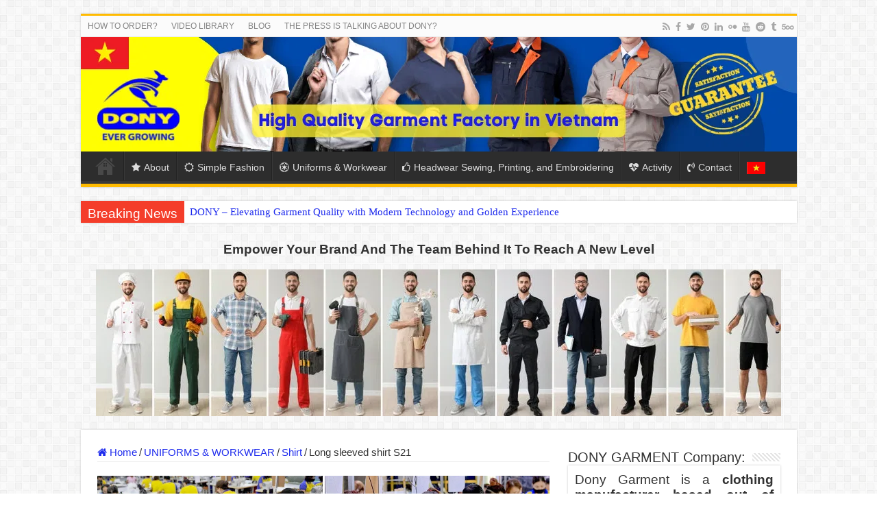

--- FILE ---
content_type: text/html; charset=UTF-8
request_url: https://garment.dony.vn/long-sleeved-shirt-s21/
body_size: 25182
content:
<!DOCTYPE html>
<html lang="en-US" prefix="og: https://ogp.me/ns#" prefix="og: http://ogp.me/ns#">
<head>
<meta charset="UTF-8" />
<link rel="pingback" href="https://garment.dony.vn/xmlrpc.php" />
<meta property="og:title" content="Long sleeved shirt S21 - Dony Garment"/>
<meta property="og:type" content="article"/>
<meta property="og:description" content="Long sleeved shirt S21 - Order from 30 to 10 000 units - Free of take design and produce sample clot"/>
<meta property="og:url" content="https://garment.dony.vn/long-sleeved-shirt-s21/"/>
<meta property="og:site_name" content="Dony Garment"/>
<meta property="og:image" content="https://cdn.garment.dony.vn/wp-content/uploads/2020/09/23-Striped-shirt-Short-sleeve-shirt-Checkered-shirt-Fashion-shirt.jpg" />
<link rel="preload" as="image" href="https://cdn.garment.dony.vn/wp-content/uploads/2021/10/banner-dony-full.png">
<link rel="preload" as="image" href="https://cdn.garment.dony.vn/wp-content/uploads/2023/02/men-uniform.jpg">
<link rel="preload" as="image" href="https://cdn.garment.dony.vn/wp-content/uploads/2020/10/garment-factory-dony.jpg">

<!-- Search Engine Optimization by Rank Math PRO - https://rankmath.com/ -->
<title>Long sleeved shirt S21 2026</title><link rel="preload" href="https://garment.dony.vn/wp-content/uploads/2021/10/banner-dony-full.png" as="image">
<link data-rocket-prefetch href="https://cdn.garment.dony.vn" rel="dns-prefetch">
<link data-rocket-prefetch href="https://www.googletagmanager.com" rel="dns-prefetch">
<meta name="description" content="Long sleeved shirt S21"/>
<meta name="robots" content="follow, noindex"/>
<meta property="og:locale" content="en_US" />
<meta property="og:type" content="article" />
<meta property="og:title" content="Long sleeved shirt S21 2026" />
<meta property="og:description" content="Long sleeved shirt S21" />
<meta property="og:url" content="https://garment.dony.vn/long-sleeved-shirt-s21/" />
<meta property="og:site_name" content="DONY VIETNAM COMPANY LIMITED" />
<meta property="article:publisher" content="https://www.facebook.com/DONYGARMENTVIETNAM/" />
<meta property="article:author" content="https://www.facebook.com/quanganhdony" />
<meta property="article:section" content="Shirt" />
<meta property="og:image" content="https://cdn.garment.dony.vn/wp-content/uploads/2020/09/23-Striped-shirt-Short-sleeve-shirt-Checkered-shirt-Fashion-shirt.jpg" />
<meta property="og:image:secure_url" content="https://cdn.garment.dony.vn/wp-content/uploads/2020/09/23-Striped-shirt-Short-sleeve-shirt-Checkered-shirt-Fashion-shirt.jpg" />
<meta property="og:image:width" content="500" />
<meta property="og:image:height" content="500" />
<meta property="og:image:alt" content="Long sleeved shirt S21" />
<meta property="og:image:type" content="image/jpeg" />
<meta property="article:published_time" content="2020-09-18T09:03:17+07:00" />
<meta name="twitter:card" content="summary_large_image" />
<meta name="twitter:title" content="Long sleeved shirt S21 2026" />
<meta name="twitter:description" content="Long sleeved shirt S21" />
<meta name="twitter:site" content="@DONYGARMENT" />
<meta name="twitter:creator" content="@DONYGARMENT" />
<meta name="twitter:image" content="https://cdn.garment.dony.vn/wp-content/uploads/2020/09/23-Striped-shirt-Short-sleeve-shirt-Checkered-shirt-Fashion-shirt.jpg" />
<meta name="twitter:label1" content="Written by" />
<meta name="twitter:data1" content="Henry Pham" />
<meta name="twitter:label2" content="Time to read" />
<meta name="twitter:data2" content="Less than a minute" />
<script type="application/ld+json" class="rank-math-schema-pro">{"@context":"https://schema.org","@graph":[{"@type":"Place","@id":"https://garment.dony.vn/#place","geo":{"@type":"GeoCoordinates","latitude":"10.8307485","longitude":"106.570457"},"hasMap":"https://www.google.com/maps/search/?api=1&amp;query=10.8307485,106.570457","address":{"@type":"PostalAddress","streetAddress":"C2/1F Quach Dieu Street","addressLocality":"Binh Chanh","addressRegion":"Ho Chi Minh City","postalCode":"71800","addressCountry":"Viet Nam"}},{"@type":"Organization","@id":"https://garment.dony.vn/#organization","name":"DONY VIETNAM COMPANY LIMITED","url":"https://garment.dony.vn","sameAs":["https://www.facebook.com/DONYGARMENTVIETNAM/","https://twitter.com/DONYGARMENT","https://www.linkedin.com/company/dony-international-corporation/","https://www.youtube.com/c/C%C3%B4ngTyMay%C4%90%E1%BB%93ngPh%E1%BB%A5cH%E1%BB%93Ch%C3%ADMinh/","https://twitter.com/DONYGARMENT","https://www.pinterest.com/garmentdony/","https://donygarment.webflow.io/","https://medium.com/@garmentdony","https://www.eworldtrade.com/c/donyvietnam/","https://www.go4worldbusiness.com/member/view/2982848/dony-garment-company-limited.html","https://vimeo.com/garmentdony","https://ko-fi.com/garmentdony","https://mstdn.social/@garmentdony","https://scholar.google.com/citations?user=s5EssSoAAAAJ&amp;hl=vi","https://educatorpages.com/site/garmentdony/pages/about-me","https://onlyfans.com/garmentdony","https://garmentappareldony.tumblr.com/","http://donygarmentvietnam.wikidot.com/"],"email":"info@dony.vn","address":{"@type":"PostalAddress","streetAddress":"C2/1F Quach Dieu Street","addressLocality":"Binh Chanh","addressRegion":"Ho Chi Minh City","postalCode":"71800","addressCountry":"Viet Nam"},"logo":{"@type":"ImageObject","@id":"https://garment.dony.vn/#logo","url":"https://garment.dony.vn/wp-content/uploads/2023/12/logo-dony-garment.png","contentUrl":"https://garment.dony.vn/wp-content/uploads/2023/12/logo-dony-garment.png","caption":"DONY VIETNAM COMPANY LIMITED","inLanguage":"en-US","width":"300","height":"300"},"contactPoint":[{"@type":"ContactPoint","telephone":"+84938842123","contactType":"customer support"},{"@type":"ContactPoint","telephone":"+84985310123","contactType":"sales"}],"location":{"@id":"https://garment.dony.vn/#place"},"foundingDate":"2023","legalName":"DONY VIETNAM COMPANY LIMITED","numberOfEmployees":{"@type":"QuantitativeValue","value":"101"}},{"@type":"WebSite","@id":"https://garment.dony.vn/#website","url":"https://garment.dony.vn","name":"DONY VIETNAM COMPANY LIMITED","publisher":{"@id":"https://garment.dony.vn/#organization"},"inLanguage":"en-US"},{"@type":"ImageObject","@id":"https://cdn.garment.dony.vn/wp-content/uploads/2020/09/23-Striped-shirt-Short-sleeve-shirt-Checkered-shirt-Fashion-shirt.jpg","url":"https://cdn.garment.dony.vn/wp-content/uploads/2020/09/23-Striped-shirt-Short-sleeve-shirt-Checkered-shirt-Fashion-shirt.jpg","width":"500","height":"500","inLanguage":"en-US"},{"@type":"BreadcrumbList","@id":"https://garment.dony.vn/long-sleeved-shirt-s21/#breadcrumb","itemListElement":[{"@type":"ListItem","position":"1","item":{"@id":"https://garment.dony.vn","name":"Home"}},{"@type":"ListItem","position":"2","item":{"@id":"https://garment.dony.vn/uniforms-workwear/","name":"UNIFORMS &amp; WORKWEAR"}},{"@type":"ListItem","position":"3","item":{"@id":"https://garment.dony.vn/uniforms-workwear/shirt/","name":"Shirt"}},{"@type":"ListItem","position":"4","item":{"@id":"https://garment.dony.vn/long-sleeved-shirt-s21/","name":"Long sleeved shirt S21"}}]},{"@type":"WebPage","@id":"https://garment.dony.vn/long-sleeved-shirt-s21/#webpage","url":"https://garment.dony.vn/long-sleeved-shirt-s21/","name":"Long sleeved shirt S21 2026","datePublished":"2020-09-18T09:03:17+07:00","dateModified":"2020-09-18T09:03:17+07:00","isPartOf":{"@id":"https://garment.dony.vn/#website"},"primaryImageOfPage":{"@id":"https://cdn.garment.dony.vn/wp-content/uploads/2020/09/23-Striped-shirt-Short-sleeve-shirt-Checkered-shirt-Fashion-shirt.jpg"},"inLanguage":"en-US","breadcrumb":{"@id":"https://garment.dony.vn/long-sleeved-shirt-s21/#breadcrumb"}},{"@type":"BlogPosting","headline":"Long sleeved shirt S21 2026","datePublished":"2020-09-18T09:03:17+07:00","dateModified":"2020-09-18T09:03:17+07:00","author":{"@type":"Person","name":"admin1805"},"about":[],"name":"Long sleeved shirt S21 2026","articleSection":"Shirt","@id":"https://garment.dony.vn/long-sleeved-shirt-s21/#schema-30957","isPartOf":{"@id":"https://garment.dony.vn/long-sleeved-shirt-s21/#webpage"},"publisher":{"@id":"https://garment.dony.vn/#organization"},"image":{"@id":"https://cdn.garment.dony.vn/wp-content/uploads/2020/09/23-Striped-shirt-Short-sleeve-shirt-Checkered-shirt-Fashion-shirt.jpg"},"inLanguage":"en-US","mainEntityOfPage":{"@id":"https://garment.dony.vn/long-sleeved-shirt-s21/#webpage"}}]}</script>
<!-- /Rank Math WordPress SEO plugin -->

<style id='wp-img-auto-sizes-contain-inline-css' type='text/css'>
img:is([sizes=auto i],[sizes^="auto," i]){contain-intrinsic-size:3000px 1500px}
/*# sourceURL=wp-img-auto-sizes-contain-inline-css */
</style>
<style id='classic-theme-styles-inline-css' type='text/css'>
/*! This file is auto-generated */
.wp-block-button__link{color:#fff;background-color:#32373c;border-radius:9999px;box-shadow:none;text-decoration:none;padding:calc(.667em + 2px) calc(1.333em + 2px);font-size:1.125em}.wp-block-file__button{background:#32373c;color:#fff;text-decoration:none}
/*# sourceURL=/wp-includes/css/classic-themes.min.css */
</style>
<link data-minify="1" rel='stylesheet' id='wpa-css-css' href='https://cdn.garment.dony.vn/wp-content/cache/min/1/wp-content/plugins/honeypot/includes/css/wpa.css?ver=1765164546' type='text/css' media='all' />
<link rel='stylesheet' id='kk-star-ratings-css' href='https://cdn.garment.dony.vn/wp-content/plugins/kk-star-ratings/src/core/public/css/kk-star-ratings.min.css' type='text/css' media='all' />
<link data-minify="1" rel='stylesheet' id='chld_thm_cfg_parent-css' href='https://cdn.garment.dony.vn/wp-content/cache/min/1/wp-content/themes/dony-international-corporation/style.css?ver=1765164546' type='text/css' media='all' />
<link rel='stylesheet' id='tie-style-css' href='https://cdn.garment.dony.vn/wp-content/themes/dony-child/style.css' type='text/css' media='all' />
<link data-minify="1" rel='stylesheet' id='tie-ilightbox-skin-css' href='https://cdn.garment.dony.vn/wp-content/cache/min/1/wp-content/themes/dony-international-corporation/css/ilightbox/dark-skin/skin.css?ver=1765164546' type='text/css' media='all' />
<style id='rocket-lazyload-inline-css' type='text/css'>
.rll-youtube-player{position:relative;padding-bottom:56.23%;height:0;overflow:hidden;max-width:100%;}.rll-youtube-player:focus-within{outline: 2px solid currentColor;outline-offset: 5px;}.rll-youtube-player iframe{position:absolute;top:0;left:0;width:100%;height:100%;z-index:100;background:0 0}.rll-youtube-player img{bottom:0;display:block;left:0;margin:auto;max-width:100%;width:100%;position:absolute;right:0;top:0;border:none;height:auto;-webkit-transition:.4s all;-moz-transition:.4s all;transition:.4s all}.rll-youtube-player img:hover{-webkit-filter:brightness(75%)}.rll-youtube-player .play{height:100%;width:100%;left:0;top:0;position:absolute;background:url(https://cdn.garment.dony.vn/wp-content/plugins/wp-rocket/assets/img/youtube.png) no-repeat center;background-color: transparent !important;cursor:pointer;border:none;}
/*# sourceURL=rocket-lazyload-inline-css */
</style>
<script type="text/javascript" src="https://cdn.garment.dony.vn/wp-includes/js/jquery/jquery.min.js" id="jquery-core-js"></script>
<script type="text/javascript" src="https://cdn.garment.dony.vn/wp-includes/js/jquery/jquery-migrate.min.js" id="jquery-migrate-js"></script>
<script></script><script type="application/ld+json">{
    "@context": "https://schema.org/",
    "@type": "CreativeWorkSeries",
    "name": "Long sleeved shirt S21",
    "aggregateRating": {
        "@type": "AggregateRating",
        "ratingValue": "5",
        "bestRating": "5",
        "ratingCount": "133"
    }
}</script><link rel="shortcut icon" href="https://cdn.garment.dony.vn/wp-content/uploads/2020/09/logo-en.jpg" title="Favicon" />
<!--[if IE]>
<script type="text/javascript">jQuery(document).ready(function (){ jQuery(".menu-item").has("ul").children("a").attr("aria-haspopup", "true");});</script>
<![endif]-->
<!--[if lt IE 9]>
<script src="https://garment.dony.vn/wp-content/themes/dony-international-corporation/js/html5.js"></script>
<script src="https://garment.dony.vn/wp-content/themes/dony-international-corporation/js/selectivizr-min.js"></script>
<![endif]-->
<!--[if IE 9]>
<link rel="stylesheet" type="text/css" media="all" href="https://garment.dony.vn/wp-content/themes/dony-international-corporation/css/ie9.css" />
<![endif]-->
<!--[if IE 8]>
<link rel="stylesheet" type="text/css" media="all" href="https://garment.dony.vn/wp-content/themes/dony-international-corporation/css/ie8.css" />
<![endif]-->
<!--[if IE 7]>
<link rel="stylesheet" type="text/css" media="all" href="https://garment.dony.vn/wp-content/themes/dony-international-corporation/css/ie7.css" />
<![endif]-->

<meta http-equiv="X-UA-Compatible" content="IE=edge,chrome=1" />
<meta name="viewport" content="width=device-width, initial-scale=1.0" />
<link rel="apple-touch-icon" sizes="144x144" href="https://cdn.garment.dony.vn/wp-content/uploads/2020/09/logo-en.jpg" />
<link rel="apple-touch-icon" sizes="120x120" href="https://cdn.garment.dony.vn/wp-content/uploads/2020/09/logo-en.jpg" />
<link rel="apple-touch-icon" sizes="72x72" href="https://cdn.garment.dony.vn/wp-content/uploads/2020/09/logo-en.jpg" />
<link rel="apple-touch-icon" href="https://cdn.garment.dony.vn/wp-content/uploads/2020/09/logo-en.jpg" />

<meta name="google-site-verification" content="PSYuBD0FGa0w1Sq-Qchk8yxxUJlKmzGaQvViFiXsDHs" />
<!-- Global site tag (gtag.js) - Google Analytics -->
<script async src="https://www.googletagmanager.com/gtag/js?id=UA-110943635-1" type="pmdelayedscript" data-cfasync="false" data-no-optimize="1" data-no-defer="1" data-no-minify="1" data-rocketlazyloadscript="1"></script>
<script type="pmdelayedscript" data-cfasync="false" data-no-optimize="1" data-no-defer="1" data-no-minify="1" data-rocketlazyloadscript="1">
  window.dataLayer = window.dataLayer || [];
  function gtag(){dataLayer.push(arguments);}
  gtag('js', new Date());

  gtag('config', 'UA-110943635-1');
</script>

<!-- Global site tag (gtag.js) - Google Ads: 952750185 -->
<script async src="https://www.googletagmanager.com/gtag/js?id=AW-952750185" type="pmdelayedscript" data-cfasync="false" data-no-optimize="1" data-no-defer="1" data-no-minify="1" data-rocketlazyloadscript="1"></script>
<script type="pmdelayedscript" data-cfasync="false" data-no-optimize="1" data-no-defer="1" data-no-minify="1" data-rocketlazyloadscript="1">
  window.dataLayer = window.dataLayer || [];
  function gtag(){dataLayer.push(arguments);}
  gtag('js', new Date());

  gtag('config', 'AW-952750185');
</script>
<!-- Google Tag Manager -->
<script type="pmdelayedscript" data-cfasync="false" data-no-optimize="1" data-no-defer="1" data-no-minify="1" data-rocketlazyloadscript="1">(function(w,d,s,l,i){w[l]=w[l]||[];w[l].push({'gtm.start':
new Date().getTime(),event:'gtm.js'});var f=d.getElementsByTagName(s)[0],
j=d.createElement(s),dl=l!='dataLayer'?'&l='+l:'';j.async=true;j.src=
'https://www.googletagmanager.com/gtm.js?id='+i+dl;f.parentNode.insertBefore(j,f);
})(window,document,'script','dataLayer','GTM-5MNXSJ4');</script>
<!-- End Google Tag Manager -->

<style type="text/css" media="screen">

body{
	font-family: Arial, Helvetica, sans-serif;
	font-size : 15px;
}
.logo h1 a, .logo h2 a{
	font-family: Arial, Helvetica, sans-serif;
}
.logo span{
	font-family: Arial, Helvetica, sans-serif;
}
.top-nav, .top-nav ul li a {
	font-family: Arial, Helvetica, sans-serif;
}
#main-nav, #main-nav ul li a{
	font-family: Arial, Helvetica, sans-serif;
	font-size : 14px;
}
.breaking-news span.breaking-news-title{
	font-family: Arial, Helvetica, sans-serif;
}
.page-title{
	font-family: Arial, Helvetica, sans-serif;
}
.post-title{
	font-family: Arial, Helvetica, sans-serif;
	font-size : 25px;
	font-weight: bold;
}
h2.post-box-title, h2.post-box-title a{
	font-family: Arial, Helvetica, sans-serif;
}
h3.post-box-title, h3.post-box-title a{
	font-family: Arial, Helvetica, sans-serif;
}
p.post-meta, p.post-meta a{
	font-family: Arial, Helvetica, sans-serif;
}
body.single .entry, body.page .entry{
	font-family: Arial, Helvetica, sans-serif;
}
blockquote p{
	font-family: Arial, Helvetica, sans-serif;
}
.widget-top h4, .widget-top h4 a{
	font-family: Arial, Helvetica, sans-serif;
}
.footer-widget-top h4, .footer-widget-top h4 a{
	font-family: Arial, Helvetica, sans-serif;
}
#featured-posts .featured-title h2 a{
	font-family: Arial, Helvetica, sans-serif;
}
.ei-title h2, .slider-caption h2 a, .content .slider-caption h2 a, .slider-caption h2, .content .slider-caption h2, .content .ei-title h2{
	font-family: Arial, Helvetica, sans-serif;
}
.cat-box-title h2, .cat-box-title h2 a, .block-head h3, #respond h3, #comments-title, h2.review-box-header, .woocommerce-tabs .entry-content h2, .woocommerce .related.products h2, .entry .woocommerce h2, .woocommerce-billing-fields h3, .woocommerce-shipping-fields h3, #order_review_heading, #bbpress-forums fieldset.bbp-form legend, #buddypress .item-body h4, #buddypress #item-body h4{
	font-family: Arial, Helvetica, sans-serif;
}
#main-nav,
.cat-box-content,
#sidebar .widget-container,
.post-listing,
#commentform {
	border-bottom-color: #ffbb01;
}

.search-block .search-button,
#topcontrol,
#main-nav ul li.current-menu-item a,
#main-nav ul li.current-menu-item a:hover,
#main-nav ul li.current_page_parent a,
#main-nav ul li.current_page_parent a:hover,
#main-nav ul li.current-menu-parent a,
#main-nav ul li.current-menu-parent a:hover,
#main-nav ul li.current-page-ancestor a,
#main-nav ul li.current-page-ancestor a:hover,
.pagination span.current,
.share-post span.share-text,
.flex-control-paging li a.flex-active,
.ei-slider-thumbs li.ei-slider-element,
.review-percentage .review-item span span,
.review-final-score,
.button,
a.button,
a.more-link,
#main-content input[type="submit"],
.form-submit #submit,
#login-form .login-button,
.widget-feedburner .feedburner-subscribe,
input[type="submit"],
#buddypress button,
#buddypress a.button,
#buddypress input[type=submit],
#buddypress input[type=reset],
#buddypress ul.button-nav li a,
#buddypress div.generic-button a,
#buddypress .comment-reply-link,
#buddypress div.item-list-tabs ul li a span,
#buddypress div.item-list-tabs ul li.selected a,
#buddypress div.item-list-tabs ul li.current a,
#buddypress #members-directory-form div.item-list-tabs ul li.selected span,
#members-list-options a.selected,
#groups-list-options a.selected,
body.dark-skin #buddypress div.item-list-tabs ul li a span,
body.dark-skin #buddypress div.item-list-tabs ul li.selected a,
body.dark-skin #buddypress div.item-list-tabs ul li.current a,
body.dark-skin #members-list-options a.selected,
body.dark-skin #groups-list-options a.selected,
.search-block-large .search-button,
#featured-posts .flex-next:hover,
#featured-posts .flex-prev:hover,
a.tie-cart span.shooping-count,
.woocommerce span.onsale,
.woocommerce-page span.onsale ,
.woocommerce .widget_price_filter .ui-slider .ui-slider-handle,
.woocommerce-page .widget_price_filter .ui-slider .ui-slider-handle,
#check-also-close,
a.post-slideshow-next,
a.post-slideshow-prev,
.widget_price_filter .ui-slider .ui-slider-handle,
.quantity .minus:hover,
.quantity .plus:hover,
.mejs-container .mejs-controls .mejs-time-rail .mejs-time-current,
#reading-position-indicator  {
	background-color:#ffbb01;
}

::-webkit-scrollbar-thumb{
	background-color:#ffbb01 !important;
}

#theme-footer,
#theme-header,
.top-nav ul li.current-menu-item:before,
#main-nav .menu-sub-content ,
#main-nav ul ul,
#check-also-box {
	border-top-color: #ffbb01;
}

.search-block:after {
	border-right-color:#ffbb01;
}

body.rtl .search-block:after {
	border-left-color:#ffbb01;
}

#main-nav ul > li.menu-item-has-children:hover > a:after,
#main-nav ul > li.mega-menu:hover > a:after {
	border-color:transparent transparent #ffbb01;
}

.widget.timeline-posts li a:hover,
.widget.timeline-posts li a:hover span.tie-date {
	color: #ffbb01;
}

.widget.timeline-posts li a:hover span.tie-date:before {
	background: #ffbb01;
	border-color: #ffbb01;
}

#order_review,
#order_review_heading {
	border-color: #ffbb01;
}


a {
	color: #1f2ced;
}
		
</style>

		<script type="text/javascript">
			/* <![CDATA[ */
				var sf_position = '0';
				var sf_templates = "<a href=\"{search_url_escaped}\">View All Results<\/a>";
				var sf_input = '.search-live';
				jQuery(document).ready(function(){
					jQuery(sf_input).ajaxyLiveSearch({"expand":false,"searchUrl":"https:\/\/garment.dony.vn\/?s=%s","text":"Search","delay":500,"iwidth":180,"width":315,"ajaxUrl":"https:\/\/garment.dony.vn\/wp-admin\/admin-ajax.php","rtl":0});
					jQuery(".live-search_ajaxy-selective-input").keyup(function() {
						var width = jQuery(this).val().length * 8;
						if(width < 50) {
							width = 50;
						}
						jQuery(this).width(width);
					});
					jQuery(".live-search_ajaxy-selective-search").click(function() {
						jQuery(this).find(".live-search_ajaxy-selective-input").focus();
					});
					jQuery(".live-search_ajaxy-selective-close").click(function() {
						jQuery(this).parent().remove();
					});
				});
			/* ]]> */
		</script>
		<meta name="generator" content="Powered by WPBakery Page Builder - drag and drop page builder for WordPress."/>
<link rel="icon" href="https://cdn.garment.dony.vn/wp-content/uploads/2020/09/cropped-logo-dony-32x32.png" sizes="32x32" />
<link rel="icon" href="https://cdn.garment.dony.vn/wp-content/uploads/2020/09/cropped-logo-dony-192x192.png" sizes="192x192" />
<link rel="apple-touch-icon" href="https://cdn.garment.dony.vn/wp-content/uploads/2020/09/cropped-logo-dony-180x180.png" />
<meta name="msapplication-TileImage" content="https://cdn.garment.dony.vn/wp-content/uploads/2020/09/cropped-logo-dony-270x270.png" />
		<style type="text/css" id="wp-custom-css">
			.single .post-inner h2 {
    line-height: 35px;
    background-color: #f3f3f3;
    border-radius: 4px;
    padding: 6px 15px;
    border-left: 4px solid #de5e54;
	font-size: 1.6em;
}
@media screen and (max-width: 600px) {
.logo h1 a, .logo h2 a {
    font-size: 24px;
}		</style>
		<noscript><style> .wpb_animate_when_almost_visible { opacity: 1; }</style></noscript><noscript><style id="rocket-lazyload-nojs-css">.rll-youtube-player, [data-lazy-src]{display:none !important;}</style></noscript><style id='global-styles-inline-css' type='text/css'>
:root{--wp--preset--aspect-ratio--square: 1;--wp--preset--aspect-ratio--4-3: 4/3;--wp--preset--aspect-ratio--3-4: 3/4;--wp--preset--aspect-ratio--3-2: 3/2;--wp--preset--aspect-ratio--2-3: 2/3;--wp--preset--aspect-ratio--16-9: 16/9;--wp--preset--aspect-ratio--9-16: 9/16;--wp--preset--color--black: #000000;--wp--preset--color--cyan-bluish-gray: #abb8c3;--wp--preset--color--white: #ffffff;--wp--preset--color--pale-pink: #f78da7;--wp--preset--color--vivid-red: #cf2e2e;--wp--preset--color--luminous-vivid-orange: #ff6900;--wp--preset--color--luminous-vivid-amber: #fcb900;--wp--preset--color--light-green-cyan: #7bdcb5;--wp--preset--color--vivid-green-cyan: #00d084;--wp--preset--color--pale-cyan-blue: #8ed1fc;--wp--preset--color--vivid-cyan-blue: #0693e3;--wp--preset--color--vivid-purple: #9b51e0;--wp--preset--gradient--vivid-cyan-blue-to-vivid-purple: linear-gradient(135deg,rgb(6,147,227) 0%,rgb(155,81,224) 100%);--wp--preset--gradient--light-green-cyan-to-vivid-green-cyan: linear-gradient(135deg,rgb(122,220,180) 0%,rgb(0,208,130) 100%);--wp--preset--gradient--luminous-vivid-amber-to-luminous-vivid-orange: linear-gradient(135deg,rgb(252,185,0) 0%,rgb(255,105,0) 100%);--wp--preset--gradient--luminous-vivid-orange-to-vivid-red: linear-gradient(135deg,rgb(255,105,0) 0%,rgb(207,46,46) 100%);--wp--preset--gradient--very-light-gray-to-cyan-bluish-gray: linear-gradient(135deg,rgb(238,238,238) 0%,rgb(169,184,195) 100%);--wp--preset--gradient--cool-to-warm-spectrum: linear-gradient(135deg,rgb(74,234,220) 0%,rgb(151,120,209) 20%,rgb(207,42,186) 40%,rgb(238,44,130) 60%,rgb(251,105,98) 80%,rgb(254,248,76) 100%);--wp--preset--gradient--blush-light-purple: linear-gradient(135deg,rgb(255,206,236) 0%,rgb(152,150,240) 100%);--wp--preset--gradient--blush-bordeaux: linear-gradient(135deg,rgb(254,205,165) 0%,rgb(254,45,45) 50%,rgb(107,0,62) 100%);--wp--preset--gradient--luminous-dusk: linear-gradient(135deg,rgb(255,203,112) 0%,rgb(199,81,192) 50%,rgb(65,88,208) 100%);--wp--preset--gradient--pale-ocean: linear-gradient(135deg,rgb(255,245,203) 0%,rgb(182,227,212) 50%,rgb(51,167,181) 100%);--wp--preset--gradient--electric-grass: linear-gradient(135deg,rgb(202,248,128) 0%,rgb(113,206,126) 100%);--wp--preset--gradient--midnight: linear-gradient(135deg,rgb(2,3,129) 0%,rgb(40,116,252) 100%);--wp--preset--font-size--small: 13px;--wp--preset--font-size--medium: 20px;--wp--preset--font-size--large: 36px;--wp--preset--font-size--x-large: 42px;--wp--preset--spacing--20: 0.44rem;--wp--preset--spacing--30: 0.67rem;--wp--preset--spacing--40: 1rem;--wp--preset--spacing--50: 1.5rem;--wp--preset--spacing--60: 2.25rem;--wp--preset--spacing--70: 3.38rem;--wp--preset--spacing--80: 5.06rem;--wp--preset--shadow--natural: 6px 6px 9px rgba(0, 0, 0, 0.2);--wp--preset--shadow--deep: 12px 12px 50px rgba(0, 0, 0, 0.4);--wp--preset--shadow--sharp: 6px 6px 0px rgba(0, 0, 0, 0.2);--wp--preset--shadow--outlined: 6px 6px 0px -3px rgb(255, 255, 255), 6px 6px rgb(0, 0, 0);--wp--preset--shadow--crisp: 6px 6px 0px rgb(0, 0, 0);}:where(.is-layout-flex){gap: 0.5em;}:where(.is-layout-grid){gap: 0.5em;}body .is-layout-flex{display: flex;}.is-layout-flex{flex-wrap: wrap;align-items: center;}.is-layout-flex > :is(*, div){margin: 0;}body .is-layout-grid{display: grid;}.is-layout-grid > :is(*, div){margin: 0;}:where(.wp-block-columns.is-layout-flex){gap: 2em;}:where(.wp-block-columns.is-layout-grid){gap: 2em;}:where(.wp-block-post-template.is-layout-flex){gap: 1.25em;}:where(.wp-block-post-template.is-layout-grid){gap: 1.25em;}.has-black-color{color: var(--wp--preset--color--black) !important;}.has-cyan-bluish-gray-color{color: var(--wp--preset--color--cyan-bluish-gray) !important;}.has-white-color{color: var(--wp--preset--color--white) !important;}.has-pale-pink-color{color: var(--wp--preset--color--pale-pink) !important;}.has-vivid-red-color{color: var(--wp--preset--color--vivid-red) !important;}.has-luminous-vivid-orange-color{color: var(--wp--preset--color--luminous-vivid-orange) !important;}.has-luminous-vivid-amber-color{color: var(--wp--preset--color--luminous-vivid-amber) !important;}.has-light-green-cyan-color{color: var(--wp--preset--color--light-green-cyan) !important;}.has-vivid-green-cyan-color{color: var(--wp--preset--color--vivid-green-cyan) !important;}.has-pale-cyan-blue-color{color: var(--wp--preset--color--pale-cyan-blue) !important;}.has-vivid-cyan-blue-color{color: var(--wp--preset--color--vivid-cyan-blue) !important;}.has-vivid-purple-color{color: var(--wp--preset--color--vivid-purple) !important;}.has-black-background-color{background-color: var(--wp--preset--color--black) !important;}.has-cyan-bluish-gray-background-color{background-color: var(--wp--preset--color--cyan-bluish-gray) !important;}.has-white-background-color{background-color: var(--wp--preset--color--white) !important;}.has-pale-pink-background-color{background-color: var(--wp--preset--color--pale-pink) !important;}.has-vivid-red-background-color{background-color: var(--wp--preset--color--vivid-red) !important;}.has-luminous-vivid-orange-background-color{background-color: var(--wp--preset--color--luminous-vivid-orange) !important;}.has-luminous-vivid-amber-background-color{background-color: var(--wp--preset--color--luminous-vivid-amber) !important;}.has-light-green-cyan-background-color{background-color: var(--wp--preset--color--light-green-cyan) !important;}.has-vivid-green-cyan-background-color{background-color: var(--wp--preset--color--vivid-green-cyan) !important;}.has-pale-cyan-blue-background-color{background-color: var(--wp--preset--color--pale-cyan-blue) !important;}.has-vivid-cyan-blue-background-color{background-color: var(--wp--preset--color--vivid-cyan-blue) !important;}.has-vivid-purple-background-color{background-color: var(--wp--preset--color--vivid-purple) !important;}.has-black-border-color{border-color: var(--wp--preset--color--black) !important;}.has-cyan-bluish-gray-border-color{border-color: var(--wp--preset--color--cyan-bluish-gray) !important;}.has-white-border-color{border-color: var(--wp--preset--color--white) !important;}.has-pale-pink-border-color{border-color: var(--wp--preset--color--pale-pink) !important;}.has-vivid-red-border-color{border-color: var(--wp--preset--color--vivid-red) !important;}.has-luminous-vivid-orange-border-color{border-color: var(--wp--preset--color--luminous-vivid-orange) !important;}.has-luminous-vivid-amber-border-color{border-color: var(--wp--preset--color--luminous-vivid-amber) !important;}.has-light-green-cyan-border-color{border-color: var(--wp--preset--color--light-green-cyan) !important;}.has-vivid-green-cyan-border-color{border-color: var(--wp--preset--color--vivid-green-cyan) !important;}.has-pale-cyan-blue-border-color{border-color: var(--wp--preset--color--pale-cyan-blue) !important;}.has-vivid-cyan-blue-border-color{border-color: var(--wp--preset--color--vivid-cyan-blue) !important;}.has-vivid-purple-border-color{border-color: var(--wp--preset--color--vivid-purple) !important;}.has-vivid-cyan-blue-to-vivid-purple-gradient-background{background: var(--wp--preset--gradient--vivid-cyan-blue-to-vivid-purple) !important;}.has-light-green-cyan-to-vivid-green-cyan-gradient-background{background: var(--wp--preset--gradient--light-green-cyan-to-vivid-green-cyan) !important;}.has-luminous-vivid-amber-to-luminous-vivid-orange-gradient-background{background: var(--wp--preset--gradient--luminous-vivid-amber-to-luminous-vivid-orange) !important;}.has-luminous-vivid-orange-to-vivid-red-gradient-background{background: var(--wp--preset--gradient--luminous-vivid-orange-to-vivid-red) !important;}.has-very-light-gray-to-cyan-bluish-gray-gradient-background{background: var(--wp--preset--gradient--very-light-gray-to-cyan-bluish-gray) !important;}.has-cool-to-warm-spectrum-gradient-background{background: var(--wp--preset--gradient--cool-to-warm-spectrum) !important;}.has-blush-light-purple-gradient-background{background: var(--wp--preset--gradient--blush-light-purple) !important;}.has-blush-bordeaux-gradient-background{background: var(--wp--preset--gradient--blush-bordeaux) !important;}.has-luminous-dusk-gradient-background{background: var(--wp--preset--gradient--luminous-dusk) !important;}.has-pale-ocean-gradient-background{background: var(--wp--preset--gradient--pale-ocean) !important;}.has-electric-grass-gradient-background{background: var(--wp--preset--gradient--electric-grass) !important;}.has-midnight-gradient-background{background: var(--wp--preset--gradient--midnight) !important;}.has-small-font-size{font-size: var(--wp--preset--font-size--small) !important;}.has-medium-font-size{font-size: var(--wp--preset--font-size--medium) !important;}.has-large-font-size{font-size: var(--wp--preset--font-size--large) !important;}.has-x-large-font-size{font-size: var(--wp--preset--font-size--x-large) !important;}
/*# sourceURL=global-styles-inline-css */
</style>
<style id="rocket-lazyrender-inline-css">[data-wpr-lazyrender] {content-visibility: auto;}</style><meta name="generator" content="WP Rocket 3.20.2" data-wpr-features="wpr_defer_js wpr_minify_js wpr_lazyload_images wpr_lazyload_iframes wpr_preconnect_external_domains wpr_automatic_lazy_rendering wpr_minify_css wpr_cdn wpr_preload_links wpr_desktop" /></head>
<body data-rsssl=1 id="top" class="wp-singular post-template-default single single-post postid-907 single-format-standard wp-theme-dony-international-corporation wp-child-theme-dony-child wpb-js-composer js-comp-ver-8.7.1 vc_responsive">

<div  class="wrapper-outer">

	<div  class="background-cover"></div>

	<aside id="slide-out">

			<div class="search-mobile">
			<form method="get" id="searchform-mobile" action="https://garment.dony.vn/">
				<button class="search-button" type="submit" value="Search"><i class="fa fa-search"></i></button>
				<input type="text" id="s-mobile" name="s" title="Search" value="Search" onfocus="if (this.value == 'Search') {this.value = '';}" onblur="if (this.value == '') {this.value = 'Search';}"  />
			</form>
		</div><!-- .search-mobile /-->
	
			<div class="social-icons">
		<a class="ttip-none" title="Rss" href="https://garment.dony.vn/feed/" target="_blank"><i class="fa fa-rss"></i></a><a class="ttip-none" title="Facebook" href="https://www.facebook.com/DONYGARMENTVIETNAM/" target="_blank"><i class="fa fa-facebook"></i></a><a class="ttip-none" title="Twitter" href="https://twitter.com/DONYGARMENT/" target="_blank"><i class="fa fa-twitter"></i></a><a class="ttip-none" title="Pinterest" href="https://www.pinterest.com/garmentdony/" target="_blank"><i class="fa fa-pinterest"></i></a><a class="ttip-none" title="LinkedIn" href="https://www.linkedin.com/company/dony-international-corporation/" target="_blank"><i class="fa fa-linkedin"></i></a><a class="ttip-none" title="Flickr" href="https://www.flickr.com/people/garmentdony/" target="_blank"><i class="tieicon-flickr"></i></a><a class="ttip-none" title="Youtube" href="https://www.youtube.com/c/C%C3%B4ngTyMay%C4%90%E1%BB%93ngPh%E1%BB%A5cH%E1%BB%93Ch%C3%ADMinh/videos" target="_blank"><i class="fa fa-youtube"></i></a><a class="ttip-none" title="Reddit" href="https://www.reddit.com/user/garmentdony" target="_blank"><i class="fa fa-reddit"></i></a><a class="ttip-none" title="Tumblr" href="https://garmentappareldony.tumblr.com/" target="_blank"><i class="fa fa-tumblr"></i></a><a class="ttip-none" title="500px" href="https://500px.com/p/garmentdony" target="_blank"><i class="tieicon-fivehundredpx"></i></a>
			</div>

	
		<div id="mobile-menu" ></div>
	</aside><!-- #slide-out /-->

		<div  id="wrapper" class="boxed">
		<div  class="inner-wrapper">

		<header id="theme-header" class="theme-header full-logo center-logo">
						<div id="top-nav" class="top-nav">
				<div class="container">

			
				<div class="top-menu"><ul id="menu-top-menu" class="menu"><li id="menu-item-2132" class="menu-item menu-item-type-custom menu-item-object-custom menu-item-2132"><a href="https://garment.dony.vn/how-to-order/">HOW TO ORDER?</a></li>
<li id="menu-item-2134" class="menu-item menu-item-type-custom menu-item-object-custom menu-item-2134"><a href="https://garment.dony.vn/about/donys-video-libarary/">VIDEO LIBRARY</a></li>
<li id="menu-item-2133" class="menu-item menu-item-type-custom menu-item-object-custom menu-item-2133"><a href="https://garment.dony.vn/blog/">BLOG</a></li>
<li id="menu-item-2135" class="menu-item menu-item-type-custom menu-item-object-custom menu-item-2135"><a href="https://garment.dony.vn/the-press-is-talking-about-dony/">THE PRESS IS TALKING ABOUT DONY?</a></li>
</ul></div>
			<div class="social-icons">
		<a class="ttip-none" title="Rss" href="https://garment.dony.vn/feed/" target="_blank"><i class="fa fa-rss"></i></a><a class="ttip-none" title="Facebook" href="https://www.facebook.com/DONYGARMENTVIETNAM/" target="_blank"><i class="fa fa-facebook"></i></a><a class="ttip-none" title="Twitter" href="https://twitter.com/DONYGARMENT/" target="_blank"><i class="fa fa-twitter"></i></a><a class="ttip-none" title="Pinterest" href="https://www.pinterest.com/garmentdony/" target="_blank"><i class="fa fa-pinterest"></i></a><a class="ttip-none" title="LinkedIn" href="https://www.linkedin.com/company/dony-international-corporation/" target="_blank"><i class="fa fa-linkedin"></i></a><a class="ttip-none" title="Flickr" href="https://www.flickr.com/people/garmentdony/" target="_blank"><i class="tieicon-flickr"></i></a><a class="ttip-none" title="Youtube" href="https://www.youtube.com/c/C%C3%B4ngTyMay%C4%90%E1%BB%93ngPh%E1%BB%A5cH%E1%BB%93Ch%C3%ADMinh/videos" target="_blank"><i class="fa fa-youtube"></i></a><a class="ttip-none" title="Reddit" href="https://www.reddit.com/user/garmentdony" target="_blank"><i class="fa fa-reddit"></i></a><a class="ttip-none" title="Tumblr" href="https://garmentappareldony.tumblr.com/" target="_blank"><i class="fa fa-tumblr"></i></a><a class="ttip-none" title="500px" href="https://500px.com/p/garmentdony" target="_blank"><i class="tieicon-fivehundredpx"></i></a>
			</div>

	
	
				</div><!-- .container /-->
			</div><!-- .top-menu /-->
			
		<div class="header-content">

					<a id="slide-out-open" class="slide-out-open" href="#"><span></span></a>
		
			<div class="logo">
			<h2>								<a title="Dony Garment" href="https://garment.dony.vn/">
					<img src="data:image/svg+xml,%3Csvg%20xmlns='http://www.w3.org/2000/svg'%20viewBox='0%200%200%200'%3E%3C/svg%3E" alt="Dony Garment"  data-lazy-src="https://cdn.garment.dony.vn/wp-content/uploads/2021/10/banner-dony-full.png" /><noscript><img src="https://cdn.garment.dony.vn/wp-content/uploads/2021/10/banner-dony-full.png" alt="Dony Garment"  /></noscript><strong>Dony Garment Vietnamese Garment Factory Supplier &#8211; Apparel Clothing &amp; Textile Manufactured. Private label clothing Produce women, men, children baby wear &#8211; Casual Clothing, Uniform, Workwear</strong>
				</a>
			</h2>			</div><!-- .logo /-->
						<div class="clear"></div>

		</div>
													<nav id="main-nav" class="fixed-enabled">
				<div class="container">

				
					<div class="main-menu"><ul id="menu-chinh" class="menu"><li id="menu-item-2123" class="menu-item menu-item-type-custom menu-item-object-custom menu-item-home menu-item-2123"><a href="https://garment.dony.vn/">Home</a></li>
<li id="menu-item-2129" class="menu-item menu-item-type-custom menu-item-object-custom menu-item-2129"><a href="https://garment.dony.vn/profile-dony/"><i class="fa fa-star"></i>About</a></li>
<li id="menu-item-2124" class="menu-item menu-item-type-custom menu-item-object-custom menu-item-2124"><a href="https://garment.dony.vn/order-product/"><i class="fa fa-sun-o"></i>Simple Fashion</a></li>
<li id="menu-item-2125" class="menu-item menu-item-type-custom menu-item-object-custom menu-item-2125"><a href="https://garment.dony.vn/uniforms-workwears/"><i class="fa fa-empire"></i>Uniforms &#038; Workwear</a></li>
<li id="menu-item-2126" class="menu-item menu-item-type-custom menu-item-object-custom menu-item-2126"><a href="https://garment.dony.vn/headwear-sewing-printing-and-embroidering-service/"><i class="fa fa-thumbs-o-up"></i>Headwear Sewing, Printing, and Embroidering</a></li>
<li id="menu-item-2128" class="menu-item menu-item-type-custom menu-item-object-custom menu-item-2128"><a href="https://garment.dony.vn/activity/"><i class="fa fa-heartbeat"></i>Activity</a></li>
<li id="menu-item-2131" class="menu-item menu-item-type-custom menu-item-object-custom menu-item-2131"><a href="https://garment.dony.vn/contact/"><i class="fa fa-volume-control-phone"></i>Contact</a></li>
<li id="menu-item-3014" class="menu-item menu-item-type-custom menu-item-object-custom menu-item-3014"><a href="https://dony.vn"><img class="" src="data:image/svg+xml,%3Csvg%20xmlns='http://www.w3.org/2000/svg'%20viewBox='0%200%2027%2018'%3E%3C/svg%3E" alt="" width="27" height="18" data-lazy-src="https://cdn.garment.dony.vn/wp-content/uploads/2021/07/dony-tieng-viet.jpg" /><noscript><img class="" src="https://cdn.garment.dony.vn/wp-content/uploads/2021/07/dony-tieng-viet.jpg" alt="" width="27" height="18" /></noscript></a></li>
</ul></div>					
					
				</div>
			</nav><!-- .main-nav /-->
					</header><!-- #header /-->

		
	<div class="clear"></div>
	<div id="breaking-news" class="breaking-news">
		<span class="breaking-news-title"><i class="fa fa-bolt"></i> <span>Breaking News</span></span>
		
					<ul>
					<li><a href="https://garment.dony.vn/dony-elevating-garment-quality-with-modern-technology-and-golden-experience/" title="DONY &#8211; Elevating Garment Quality with Modern Technology and Golden Experience">DONY &#8211; Elevating Garment Quality with Modern Technology and Golden Experience</a></li>
					<li><a href="https://garment.dony.vn/dony-where-quality-and-dedication-weave-into-every-garment/" title="Dony – Where Quality and Dedication Weave into Every Garment.">Dony – Where Quality and Dedication Weave into Every Garment.</a></li>
					<li><a href="https://garment.dony.vn/dony-a-trusted-production-partner-for-many-major-brands-in-vietnam/" title="DONY &#8211; A Trusted Production Partner for Many Major Brands in Vietnam">DONY &#8211; A Trusted Production Partner for Many Major Brands in Vietnam</a></li>
					<li><a href="https://garment.dony.vn/giving-our-all-every-day-the-non-stop-rhythm-at-dony/" title="Giving Our All Every Day: The Non-Stop Rhythm at Dony!">Giving Our All Every Day: The Non-Stop Rhythm at Dony!</a></li>
					<li><a href="https://garment.dony.vn/hundreds-of-orders-every-day-thats-how-dony-defines-its-production-and-export-capacity/" title="Hundreds of orders every day – that&#8217;s how Dony defines its production and export capacity!">Hundreds of orders every day – that&#8217;s how Dony defines its production and export capacity!</a></li>
					<li><a href="https://garment.dony.vn/manufacture-3000pcs-event-shirts-for-thailand-customer/" title="MANUFACTURE 3000PCS EVENT SHIRTS FOR THAILAND CUSTOMER">MANUFACTURE 3000PCS EVENT SHIRTS FOR THAILAND CUSTOMER</a></li>
					<li><a href="https://garment.dony.vn/manufacturing-jacket-uniform-for-the-client-in-cambodia/" title="MANUFACTURING JACKET UNIFORM FOR THE CLIENT IN CAMBODIA">MANUFACTURING JACKET UNIFORM FOR THE CLIENT IN CAMBODIA</a></li>
					<li><a href="https://garment.dony.vn/heat-transfer-printed-t-shirt-uniforms-for-a-unit-belonging-to-vietnam-gas-corporation/" title="HEAT TRANSFER PRINTED T-SHIRT UNIFORMS FOR A UNIT BELONGING TO VIETNAM GAS CORPORATION">HEAT TRANSFER PRINTED T-SHIRT UNIFORMS FOR A UNIT BELONGING TO VIETNAM GAS CORPORATION</a></li>
					<li><a href="https://garment.dony.vn/become-the-supplier-for-a-sports-uniforms-brand-in-france/" title="BECOME THE SUPPLIER FOR A SPORTS UNIFORMS BRAND IN FRANCE">BECOME THE SUPPLIER FOR A SPORTS UNIFORMS BRAND IN FRANCE</a></li>
					<li><a href="https://garment.dony.vn/polo-uniforms-for-automotive-accessory-and-technology-solutions-company/" title="POLO UNIFORMS FOR AUTOMOTIVE ACCESSORY AND TECHNOLOGY SOLUTIONS COMPANY">POLO UNIFORMS FOR AUTOMOTIVE ACCESSORY AND TECHNOLOGY SOLUTIONS COMPANY</a></li>
					</ul>
					
		
		<script type="text/javascript">
			jQuery(document).ready(function(){
								jQuery('#breaking-news ul').innerFade({animationType: 'fade', speed: 400 , timeout: 2491});
							});
					</script>
	</div> <!-- .breaking-news -->

	<div class="e3lan e3lan-below_header">			<p style="text-align: center;margin-bottom:15px;"><span style="font-family: helvetica, arial, sans-serif; font-size: 14pt;line-height:1.5"><strong>Empower Your Brand And The Team Behind It To Reach A New Level</strong></span></p>
<p>
<img class="aligncenter size-full wp-image-7053" src="data:image/svg+xml,%3Csvg%20xmlns='http://www.w3.org/2000/svg'%20viewBox='0%200%201000%20214'%3E%3C/svg%3E" alt="" width="1000" height="214" data-lazy-src="https://cdn.garment.dony.vn/wp-content/uploads/2023/02/men-uniform.jpg" /><noscript><img class="aligncenter size-full wp-image-7053" src="https://cdn.garment.dony.vn/wp-content/uploads/2023/02/men-uniform.jpg" alt="" width="1000" height="214" /></noscript></p>				</div>
	<div id="main-content" class="container">

	
	
	
	
	
	<div class="content">

		
		<nav id="crumbs"><a href="https://garment.dony.vn/"><span class="fa fa-home" aria-hidden="true"></span> Home</a><span class="delimiter">/</span><a href="https://garment.dony.vn/uniforms-workwear/">UNIFORMS &amp; WORKWEAR</a><span class="delimiter">/</span><a href="https://garment.dony.vn/uniforms-workwear/shirt/">Shirt</a><span class="delimiter">/</span><span class="current">Long sleeved shirt S21</span></nav><script type="application/ld+json">{"@context":"http:\/\/schema.org","@type":"BreadcrumbList","@id":"#Breadcrumb","itemListElement":[{"@type":"ListItem","position":1,"item":{"name":"Home","@id":"https:\/\/garment.dony.vn\/"}},{"@type":"ListItem","position":2,"item":{"name":"UNIFORMS &amp; WORKWEAR","@id":"https:\/\/garment.dony.vn\/uniforms-workwear\/"}},{"@type":"ListItem","position":3,"item":{"name":"Shirt","@id":"https:\/\/garment.dony.vn\/uniforms-workwear\/shirt\/"}}]}</script>
		

		<div class="e3lan e3lan-post">			<img class="aligncenter" src="data:image/svg+xml,%3Csvg%20xmlns='http://www.w3.org/2000/svg'%20viewBox='0%200%200%200'%3E%3C/svg%3E" alt="garment-factory-dony.jpg (1319×339)" data-lazy-src="https://cdn.garment.dony.vn/wp-content/uploads/2020/10/garment-factory-dony.jpg" /><noscript><img class="aligncenter" src="https://cdn.garment.dony.vn/wp-content/uploads/2020/10/garment-factory-dony.jpg" alt="garment-factory-dony.jpg (1319×339)" /></noscript>				</div>
		<article class="post-listing post-907 post type-post status-publish format-standard has-post-thumbnail  category-shirt" id="the-post">
			
			<div class="post-inner">

							<h1 class="name post-title entry-title"><span itemprop="name">Long sleeved shirt S21</span></h1>

								
						
                    <p class="post-meta">
                    	
                    	
       
                                        	<span class="post-cats"><i class="fa fa-folder"></i><a href="https://garment.dony.vn/uniforms-workwear/shirt/" rel="category tag">Shirt</a></span>
                    	
                    
                                                            <span class="modified">
                    <svg style="float: left;width: 14px;height: 13px;margin-right: 4px;" style="float: left;" xmlns="http://www.w3.org/2000/svg" width="20" height="20" viewBox="0 0 20 20" fill="none"> <path d="M16.25 3.125H3.75C3.40482 3.125 3.125 3.40482 3.125 3.75V16.25C3.125 16.5952 3.40482 16.875 3.75 16.875H16.25C16.5952 16.875 16.875 16.5952 16.875 16.25V3.75C16.875 3.40482 16.5952 3.125 16.25 3.125Z" stroke="#666666" stroke-width="1.5" stroke-linecap="round" stroke-linejoin="round"></path> <path d="M13.75 1.875V4.375" stroke="#666666" stroke-width="1.5" stroke-linecap="round" stroke-linejoin="round"> </path> <path d="M6.25 1.875V4.375" stroke="#666666" stroke-width="1.5" stroke-linecap="round" stroke-linejoin="round"> </path> <path d="M3.125 6.875H16.875" stroke="#666666" stroke-width="1.5" stroke-linecap="round" stroke-linejoin="round"></path> </svg>
                        <span>Modified on: September 18, 2020</span>
                    </span>
                                        
                    
                                                            </p>
                    <div class="clear"></div>
                    				
						




                    
				<div class="entry">
					
					
					<p><img decoding="async" class="wp-image-859 alignleft" src="data:image/svg+xml,%3Csvg%20xmlns='http://www.w3.org/2000/svg'%20viewBox='0%200%20314%20314'%3E%3C/svg%3E" alt="- Long sleeved shirt S21" width="314" height="314" title="- Long sleeved shirt S21" data-lazy-srcset="https://cdn.garment.dony.vn/wp-content/uploads/2020/09/23-Striped-shirt-Short-sleeve-shirt-Checkered-shirt-Fashion-shirt.jpg 500w, https://cdn.garment.dony.vn/wp-content/uploads/2020/09/23-Striped-shirt-Short-sleeve-shirt-Checkered-shirt-Fashion-shirt-300x300.jpg 300w, https://cdn.garment.dony.vn/wp-content/uploads/2020/09/23-Striped-shirt-Short-sleeve-shirt-Checkered-shirt-Fashion-shirt-150x150.jpg 150w" data-lazy-sizes="(max-width: 314px) 100vw, 314px" data-lazy-src="https://cdn.garment.dony.vn/wp-content/uploads/2020/09/23-Striped-shirt-Short-sleeve-shirt-Checkered-shirt-Fashion-shirt.jpg" /><noscript><img decoding="async" class="wp-image-859 alignleft" src="https://cdn.garment.dony.vn/wp-content/uploads/2020/09/23-Striped-shirt-Short-sleeve-shirt-Checkered-shirt-Fashion-shirt.jpg" alt="- Long sleeved shirt S21" width="314" height="314" title="- Long sleeved shirt S21" srcset="https://cdn.garment.dony.vn/wp-content/uploads/2020/09/23-Striped-shirt-Short-sleeve-shirt-Checkered-shirt-Fashion-shirt.jpg 500w, https://cdn.garment.dony.vn/wp-content/uploads/2020/09/23-Striped-shirt-Short-sleeve-shirt-Checkered-shirt-Fashion-shirt-300x300.jpg 300w, https://cdn.garment.dony.vn/wp-content/uploads/2020/09/23-Striped-shirt-Short-sleeve-shirt-Checkered-shirt-Fashion-shirt-150x150.jpg 150w" sizes="(max-width: 314px) 100vw, 314px" /></noscript></p>
<p style="text-align: justify;"><span style="color: #0000ff;"><strong><span style="font-size: 14pt; font-family: arial, helvetica, sans-serif;">Long sleeved shirt S21</span></strong></span></p>
<p style="text-align: justify;"><span style="font-size: 14pt; font-family: arial, helvetica, sans-serif;">&#8211; Order from 30 to 10 000 units</span></p>
<p style="text-align: justify;"><span style="font-size: 14pt; font-family: arial, helvetica, sans-serif;">&#8211; Free of take design and produce sample clothes and hats</span></p>
<p style="text-align: justify;"><span style="font-size: 14pt; font-family: arial, helvetica, sans-serif;">&#8211; Enough equipment, machines and skilled-employee to meet all your require standards</span></p>
<p style="text-align: justify;"><span style="font-size: 14pt; font-family: arial, helvetica, sans-serif;">&#8211; Supply a full package service from design, sew, print, embroider and door-to-door delivery.</span></p>
<p style="text-align: justify;"><span style="font-size: 14pt; font-family: arial, helvetica, sans-serif;">&#8211; Direct manufacturer, very flexible, quick in reaction and reasonable price</span></p>
<p style="text-align: justify;"><span style="font-size: 14pt; font-family: arial, helvetica, sans-serif;">&#8211; Exact price, exact timeline, exact time of delivery and exact quality</span></p>
<p style="text-align: justify;"><span style="font-size: 14pt; font-family: arial, helvetica, sans-serif;">&#8211; Supply very fast and free-of-charge design and making sample service.</span></p>
<p style="text-align: justify;"><span style="font-size: 14pt; font-family: arial, helvetica, sans-serif;">&#8211; Send samples and goods to your hand</span></p>
<p style="text-align: justify;"><span style="color: #0000ff;"><strong><span style="font-size: 14pt; font-family: arial, helvetica, sans-serif;">All you have to do is make an order and use your products with pleasure</span></strong></span></p>
<p style="text-align: justify;"><span style="color: #ff0000;"><strong><span style="font-size: 14pt; font-family: arial, helvetica, sans-serif;">ONLY AT DONY WE COMMIT TO CASH BACK 100% IN 24 HOURS IF THE PRODUCT IS DELIVERED WITH WRONG MODEL, WRONG FABRIC, WRONG COLOR OR DELAY EVEN IN 1 DAY.</span></strong></span></p>
<p style="text-align: right;"><strong><span style="font-size: 14pt; font-family: arial, helvetica, sans-serif;"><a href="https://garment.dony.vn/uniforms-workwear/" target="_blank" rel="noopener noreferrer">UNIFORMS &amp; WORKWEAR</a> &#8211; <a href="https://garment.dony.vn/uniforms-workwear/shirt/" target="_blank" rel="noopener noreferrer">Shirt UNIFORMS &amp; WORKWEAR</a></span></strong></p>
<p style="text-align: right;"><strong><span style="font-size: 14pt; font-family: arial, helvetica, sans-serif;"><a href="https://garment.dony.vn" target="_blank" rel="noopener noreferrer">garment.dony.vn</a></span></strong></p>
<!-- HFCM by 99 Robots - Snippet # 5: cuoi bai viet -->
<div class="clear"></div><div style="margin-top:5px; margin-bottom:5px;" class="divider divider-normal"></div>
<div class="box shadow  "><div class="box-inner-block"><i class="fa tie-shortcode-boxicon"></i>
			
<span style="color: #3366ff;"><strong><img decoding="async" class="wp-image-2086 alignleft" src="data:image/svg+xml,%3Csvg%20xmlns='http://www.w3.org/2000/svg'%20viewBox='0%200%20116%20116'%3E%3C/svg%3E" alt="Henry Pham (Pham Quang Anh), CEO of DONY Garment" width="116" height="116" title="Henry Pham (Pham Quang Anh), CEO of DONY Garment - Long sleeved shirt S21" data-lazy-srcset="https://cdn.garment.dony.vn/wp-content/uploads/2020/09/Mr.-Henry-Pham.jpg 200w, https://cdn.garment.dony.vn/wp-content/uploads/2020/09/Mr.-Henry-Pham-150x150.jpg 150w" data-lazy-sizes="(max-width: 116px) 100vw, 116px" data-lazy-src="https://cdn.garment.dony.vn/wp-content/uploads/2020/09/Mr.-Henry-Pham.jpg" /><noscript><img decoding="async" class="wp-image-2086 alignleft" src="https://cdn.garment.dony.vn/wp-content/uploads/2020/09/Mr.-Henry-Pham.jpg" alt="Henry Pham (Pham Quang Anh), CEO of DONY Garment" width="116" height="116" title="Henry Pham (Pham Quang Anh), CEO of DONY Garment - Long sleeved shirt S21" srcset="https://cdn.garment.dony.vn/wp-content/uploads/2020/09/Mr.-Henry-Pham.jpg 200w, https://cdn.garment.dony.vn/wp-content/uploads/2020/09/Mr.-Henry-Pham-150x150.jpg 150w" sizes="(max-width: 116px) 100vw, 116px" /></noscript>Henry Pham (Pham Quang Anh), CEO of DONY Garment</strong></span>
<p style="text-align: justify;">This year, we have found that many international buyers are seeking new suppliers based in nations outside of China and Thailand to purchase many goods and products, including uniforms, workwear, reusable cloth face mask, and protective clothing.</p>
<p style="text-align: justify;">At <strong>DONY Garment</strong>, we are proud to welcome international customers, especially those <em><strong>based in the US, Canada, the Middle East, and the EU market to discover the professional production line at our factory in Vietnam</strong></em>.</p>
<p style="text-align: justify;">We guarantee our products are of the highest quality, at an affordable cost, and easy to transport across the world.</p>

			</div></div>
<!-- /end HFCM by 99 Robots -->


<div class="kk-star-ratings kksr-auto kksr-align-right kksr-valign-bottom"
    data-payload='{&quot;align&quot;:&quot;right&quot;,&quot;id&quot;:&quot;907&quot;,&quot;slug&quot;:&quot;default&quot;,&quot;valign&quot;:&quot;bottom&quot;,&quot;ignore&quot;:&quot;&quot;,&quot;reference&quot;:&quot;auto&quot;,&quot;class&quot;:&quot;&quot;,&quot;count&quot;:&quot;133&quot;,&quot;legendonly&quot;:&quot;&quot;,&quot;readonly&quot;:&quot;&quot;,&quot;score&quot;:&quot;5&quot;,&quot;starsonly&quot;:&quot;&quot;,&quot;best&quot;:&quot;5&quot;,&quot;gap&quot;:&quot;5&quot;,&quot;greet&quot;:&quot;Rate this post&quot;,&quot;legend&quot;:&quot;5\/5 - (133 votes)&quot;,&quot;size&quot;:&quot;24&quot;,&quot;title&quot;:&quot;Long sleeved shirt S21&quot;,&quot;width&quot;:&quot;142.5&quot;,&quot;_legend&quot;:&quot;{score}\/{best} - ({count} {votes})&quot;,&quot;font_factor&quot;:&quot;1.25&quot;}'>
            
<div class="kksr-stars">
    
<div class="kksr-stars-inactive">
            <div class="kksr-star" data-star="1" style="padding-right: 5px">
            

<div class="kksr-icon" style="width: 24px; height: 24px;"></div>
        </div>
            <div class="kksr-star" data-star="2" style="padding-right: 5px">
            

<div class="kksr-icon" style="width: 24px; height: 24px;"></div>
        </div>
            <div class="kksr-star" data-star="3" style="padding-right: 5px">
            

<div class="kksr-icon" style="width: 24px; height: 24px;"></div>
        </div>
            <div class="kksr-star" data-star="4" style="padding-right: 5px">
            

<div class="kksr-icon" style="width: 24px; height: 24px;"></div>
        </div>
            <div class="kksr-star" data-star="5" style="padding-right: 5px">
            

<div class="kksr-icon" style="width: 24px; height: 24px;"></div>
        </div>
    </div>
    
<div class="kksr-stars-active" style="width: 142.5px;">
            <div class="kksr-star" style="padding-right: 5px">
            

<div class="kksr-icon" style="width: 24px; height: 24px;"></div>
        </div>
            <div class="kksr-star" style="padding-right: 5px">
            

<div class="kksr-icon" style="width: 24px; height: 24px;"></div>
        </div>
            <div class="kksr-star" style="padding-right: 5px">
            

<div class="kksr-icon" style="width: 24px; height: 24px;"></div>
        </div>
            <div class="kksr-star" style="padding-right: 5px">
            

<div class="kksr-icon" style="width: 24px; height: 24px;"></div>
        </div>
            <div class="kksr-star" style="padding-right: 5px">
            

<div class="kksr-icon" style="width: 24px; height: 24px;"></div>
        </div>
    </div>
</div>
                

<div class="kksr-legend" style="font-size: 19.2px;">
            5/5 - (133 votes)    </div>
    </div>
					
									</div><!-- .entry /-->


				<div class="share-post">
	<span class="share-text">Share</span>

		<ul class="flat-social">
			<li><a href="http://www.facebook.com/sharer.php?u=https://garment.dony.vn/long-sleeved-shirt-s21/" class="social-facebook" rel="external" target="_blank"><i class="fa fa-facebook"></i> <span>Facebook</span></a></li>
				<li><a href="https://twitter.com/intent/tweet?text=Long+sleeved+shirt+S21&url=https://garment.dony.vn/long-sleeved-shirt-s21/" class="social-twitter" rel="external" target="_blank"><i class="fa fa-twitter"></i> <span>Twitter</span></a></li>
					<li><a href="https://www.linkedin.com/shareArticle?mini=true&amp;url=https://garment.dony.vn/long-sleeved-shirt-s21/&amp;title=Long+sleeved+shirt+S21" class="social-linkedin" rel="external" target="_blank"><i class="fa fa-linkedin"></i> <span>LinkedIn</span></a></li>
				<li><a href="http://pinterest.com/pin/create/button/?url=https://garment.dony.vn/long-sleeved-shirt-s21/&amp;description=Long+sleeved+shirt+S21&amp;media=https://garment.dony.vn/wp-content/uploads/2020/09/23-Striped-shirt-Short-sleeve-shirt-Checkered-shirt-Fashion-shirt-500x330.jpg" class="social-pinterest" rel="external" target="_blank"><i class="fa fa-pinterest"></i> <span>Pinterest</span></a></li>
		</ul>
		<div class="clear"></div>
</div> <!-- .share-post -->
				<div class="clear"></div>
			</div><!-- .post-inner -->

			<script type="application/ld+json" class="tie-schema-graph">{"@context":"http:\/\/schema.org","@type":"Article","dateCreated":"2020-09-18T09:03:17+07:00","datePublished":"2020-09-18T09:03:17+07:00","dateModified":"2020-09-18T09:03:17+07:00","headline":"Long sleeved shirt S21","name":"Long sleeved shirt S21","keywords":[],"url":"https:\/\/garment.dony.vn\/long-sleeved-shirt-s21\/","description":"Long sleeved shirt S21 - Order from 30 to 10 000 units - Free of take design and produce sample clothes and hats - Enough equipment, machines and skilled-employee to meet all your require standards -","copyrightYear":"2020","publisher":{"@id":"#Publisher","@type":"Organization","name":"Dony Garment","logo":{"@type":"ImageObject","url":"https:\/\/garment.dony.vn\/wp-content\/uploads\/2021\/10\/banner-dony-full.png"},"sameAs":["https:\/\/www.facebook.com\/DONYGARMENTVIETNAM\/","https:\/\/twitter.com\/DONYGARMENT\/","https:\/\/www.linkedin.com\/company\/dony-international-corporation\/","https:\/\/www.flickr.com\/people\/garmentdony\/","https:\/\/www.youtube.com\/c\/C%C3%B4ngTyMay%C4%90%E1%BB%93ngPh%E1%BB%A5cH%E1%BB%93Ch%C3%ADMinh\/videos","https:\/\/500px.com\/p\/garmentdony","https:\/\/www.reddit.com\/user\/garmentdony","https:\/\/garmentappareldony.tumblr.com\/","https:\/\/www.pinterest.com\/garmentdony\/"]},"sourceOrganization":{"@id":"#Publisher"},"copyrightHolder":{"@id":"#Publisher"},"mainEntityOfPage":{"@type":"WebPage","@id":"https:\/\/garment.dony.vn\/long-sleeved-shirt-s21\/","breadcrumb":{"@id":"#crumbs"}},"author":{"@type":"Person","name":"Henry Pham","url":"https:\/\/garment.dony.vn\/author\/adquanganh\/"},"articleSection":"Shirt","articleBody":"\r\nLong sleeved shirt S21\r\n- Order from 30 to 10 000 units\r\n- Free of take design and produce sample clothes and hats\r\n- Enough equipment, machines and skilled-employee to meet all your require standards\r\n- Supply a full package service from design, sew, print, embroider and door-to-door delivery.\r\n- Direct manufacturer, very flexible, quick in reaction and reasonable price\r\n- Exact price, exact timeline, exact time of delivery and exact quality\r\n- Supply very fast and free-of-charge design and making sample service.\r\n- Send samples and goods to your hand\r\nAll you have to do is make an order and use your products with pleasure\r\nONLY AT DONY WE COMMIT TO CASH BACK 100% IN 24 HOURS IF THE PRODUCT IS DELIVERED WITH WRONG MODEL, WRONG FABRIC, WRONG COLOR OR DELAY EVEN IN 1 DAY.\r\nUNIFORMS &amp; WORKWEAR - Shirt UNIFORMS &amp; WORKWEAR\r\ngarment.dony.vn","image":{"@type":"ImageObject","url":"https:\/\/garment.dony.vn\/wp-content\/uploads\/2020\/09\/23-Striped-shirt-Short-sleeve-shirt-Checkered-shirt-Fashion-shirt.jpg","width":696,"height":500}}</script>
		</article><!-- .post-listing -->
		

		<div class="e3lan e3lan-post">			<img class="aligncenter" src="data:image/svg+xml,%3Csvg%20xmlns='http://www.w3.org/2000/svg'%20viewBox='0%200%200%200'%3E%3C/svg%3E" alt="Banner-Dony-Policy.jpeg (1363×347)" data-lazy-src="https://cdn.garment.dony.vn/wp-content/uploads/2020/09/Banner-Dony-Policy.jpeg" /><noscript><img class="aligncenter" src="https://cdn.garment.dony.vn/wp-content/uploads/2020/09/Banner-Dony-Policy.jpeg" alt="Banner-Dony-Policy.jpeg (1363×347)" /></noscript>				</div>
		

				<div class="post-navigation">
			<div class="post-previous"><a href="https://garment.dony.vn/long-sleeved-shirt-s20/" rel="prev"><span>Previous</span> Long sleeved shirt S20</a></div>
			<div class="post-next"><a href="https://garment.dony.vn/long-sleeved-shirt-s22/" rel="next"><span>Next</span> Long sleeved shirt S22</a></div>
		</div><!-- .post-navigation -->
		
			<section id="related_posts">
		<div class="block-head">
			<h3>Related Articles</h3><div class="stripe-line"></div>
		</div>
		<div class="post-listing">
						<div class="related-item">
							
				<div class="post-thumbnail">
					<a href="https://garment.dony.vn/shirt-hand-miss-s43/">
						<img width="310" height="165" src="data:image/svg+xml,%3Csvg%20xmlns='http://www.w3.org/2000/svg'%20viewBox='0%200%20310%20165'%3E%3C/svg%3E" class="attachment-tie-medium size-tie-medium wp-post-image" alt="- Shirt hand miss S43" decoding="async" title="- Shirt hand miss S43" data-lazy-src="https://cdn.garment.dony.vn/wp-content/uploads/2020/09/45-Striped-shirt-Short-sleeve-shirt-Checkered-shirt-Fashion-shirt-310x165.jpg"><noscript><img width="310" height="165" src="https://cdn.garment.dony.vn/wp-content/uploads/2020/09/45-Striped-shirt-Short-sleeve-shirt-Checkered-shirt-Fashion-shirt-310x165.jpg" class="attachment-tie-medium size-tie-medium wp-post-image" alt="- Shirt hand miss S43" decoding="async" title="- Shirt hand miss S43"></noscript>						<span class="fa overlay-icon"></span>
					</a>
				</div><!-- post-thumbnail /-->
							
				<h3><a href="https://garment.dony.vn/shirt-hand-miss-s43/" rel="bookmark">Shirt hand miss S43</a></h3>
				<p class="post-meta"></p>
			</div>
						<div class="related-item">
							
				<div class="post-thumbnail">
					<a href="https://garment.dony.vn/long-sleeved-shirt-s42/">
						<img width="310" height="165" src="data:image/svg+xml,%3Csvg%20xmlns='http://www.w3.org/2000/svg'%20viewBox='0%200%20310%20165'%3E%3C/svg%3E" class="attachment-tie-medium size-tie-medium wp-post-image" alt="- Long sleeved shirt S42" decoding="async" title="- Long sleeved shirt S42" data-lazy-src="https://cdn.garment.dony.vn/wp-content/uploads/2020/09/44-Striped-shirt-Short-sleeve-shirt-Checkered-shirt-Fashion-shirt-310x165.jpg"><noscript><img width="310" height="165" src="https://cdn.garment.dony.vn/wp-content/uploads/2020/09/44-Striped-shirt-Short-sleeve-shirt-Checkered-shirt-Fashion-shirt-310x165.jpg" class="attachment-tie-medium size-tie-medium wp-post-image" alt="- Long sleeved shirt S42" decoding="async" title="- Long sleeved shirt S42"></noscript>						<span class="fa overlay-icon"></span>
					</a>
				</div><!-- post-thumbnail /-->
							
				<h3><a href="https://garment.dony.vn/long-sleeved-shirt-s42/" rel="bookmark">Long sleeved shirt S42</a></h3>
				<p class="post-meta"></p>
			</div>
						<div class="related-item">
							
				<div class="post-thumbnail">
					<a href="https://garment.dony.vn/short-sleeve-shirt-s41/">
						<img width="310" height="165" src="data:image/svg+xml,%3Csvg%20xmlns='http://www.w3.org/2000/svg'%20viewBox='0%200%20310%20165'%3E%3C/svg%3E" class="attachment-tie-medium size-tie-medium wp-post-image" alt="- Short sleeve shirt S41" decoding="async" title="- Short sleeve shirt S41" data-lazy-src="https://cdn.garment.dony.vn/wp-content/uploads/2020/09/43-Striped-shirt-Short-sleeve-shirt-Checkered-shirt-Fashion-shirt-310x165.jpg"><noscript><img width="310" height="165" src="https://cdn.garment.dony.vn/wp-content/uploads/2020/09/43-Striped-shirt-Short-sleeve-shirt-Checkered-shirt-Fashion-shirt-310x165.jpg" class="attachment-tie-medium size-tie-medium wp-post-image" alt="- Short sleeve shirt S41" decoding="async" title="- Short sleeve shirt S41"></noscript>						<span class="fa overlay-icon"></span>
					</a>
				</div><!-- post-thumbnail /-->
							
				<h3><a href="https://garment.dony.vn/short-sleeve-shirt-s41/" rel="bookmark">Short sleeve shirt S41</a></h3>
				<p class="post-meta"></p>
			</div>
						<div class="clear"></div>
		</div>
	</section>
	
		
		
				
<div id="comments">


<div class="clear"></div>
	<div id="respond" class="comment-respond">
		<h3 id="reply-title" class="comment-reply-title">Leave a Reply <small><a rel="nofollow" id="cancel-comment-reply-link" href="/long-sleeved-shirt-s21/#respond" style="display:none;">Cancel reply</a></small></h3><p class="must-log-in">You must be <a href="https://garment.dony.vn/admindony/?redirect_to=https%3A%2F%2Fgarment.dony.vn%2Flong-sleeved-shirt-s21%2F">logged in</a> to post a comment.</p>	</div><!-- #respond -->
	

</div><!-- #comments -->

	</div><!-- .content -->
<aside id="sidebar">
	<div class="theiaStickySidebar">
<div id="text-6" class="widget widget_text"><div class="widget-top"><h4>DONY GARMENT Company:</h4><div class="stripe-line"></div></div>
						<div class="widget-container">			<div class="textwidget"><p style="text-align: justify;"><span style="font-size: 14pt;">Dony Garment is a <strong>clothing manufacturer based out of Vietnam</strong>. </span></p>
<p style="text-align: justify;"><span style="font-size: 14pt;">We create <strong>top-quality apparel products</strong> for clients in developed countries <strong>for a less than average price</strong>. </span></p>
<p style="text-align: justify;"><span style="font-size: 14pt;">Our mission is to prove to the world that <strong>this lovely country can do great things</strong> by offering unmatched service <strong>for companies big and small</strong>.</span></p>
</div>
		</div></div><!-- .widget /--><div id="video-widget-2" class="widget video-widget"><div class="widget-top"><h4>Feature Product: Dony Mask</h4><div class="stripe-line"></div></div>
						<div class="widget-container"><div class="rll-youtube-player" data-src="https://www.youtube.com/embed/fmcXNj569lA" data-id="fmcXNj569lA" data-query="feature=oembed" data-alt="DONY MASK: The Covid-19 Mask - Premium Cloth Face Mask Manufacturer (washable/reusable, FDA/CE/DGA)"></div><noscript><iframe title="DONY MASK: The Covid-19 Mask - Premium Cloth Face Mask Manufacturer (washable/reusable, FDA/CE/DGA)" width="320" height="180" src="https://www.youtube.com/embed/fmcXNj569lA?feature=oembed" frameborder="0" allow="accelerometer; autoplay; clipboard-write; encrypted-media; gyroscope; picture-in-picture" allowfullscreen></iframe></noscript></div></div><!-- .widget /--><div id="text-8" class="widget widget_text"><div class="widget-top"><h4>We offer additional services for all of your work uniforms and apparel— including direct embroidery, custom emblems, and screen printing:</h4><div class="stripe-line"></div></div>
						<div class="widget-container">			<div class="textwidget"><ol>
<li style="text-align: justify;"><b>&#8211; T-shirts:</b> Round neck, classic neck, crocodile fabric, shark fabric, cotton, polyester, etc<br />
<b></b></li>
<li style="text-align: justify;"><b>&#8211; Blouses:</b> Classic, Silk fabrics, Viet Thang Kate , US Kate, Italy Kate, elastic Kate, etc.<br />
<b></b></li>
<li style="text-align: justify;"><b>&#8211; Outerwears:</b> 1 layer, 2 layers, switt, Micro, waterproof, laminated, etc<br />
<b></b></li>
<li style="text-align: justify;"><b>&#8211; Trousers, Khaki Pants, Shorts:</b> Cashmere, Khaki, Horse Wool, Terin, etc<br />
<b></b></li>
<li style="text-align: justify;"><b>&#8211; Dresses:</b> Skirts, cold cotton, khaki elastic, spandex, etc<br />
<b></b></li>
<li style="text-align: justify;"><b>&#8211; Hats:</b> Caps, floppy hats, Khaki cotton, Samsung, Khaki 65/35, etc<br />
<b></b></li>
<li style="text-align: justify;"><b>&#8211; Labor protection clothes:</b> Box pants, protective pants, protective clothing with the following materials: Khaki, fireproof fabric, Denim, etc.</li>
</ol>
</div>
		</div></div><!-- .widget /--><div id="categort-posts-widget-3" class="widget categort-posts"><div class="widget-top"><h4>Activity:		</h4><div class="stripe-line"></div></div>
						<div class="widget-container">				<ul>
							<li >
							<div class="post-thumbnail">
					<a href="https://garment.dony.vn/dony-elevating-garment-quality-with-modern-technology-and-golden-experience/" rel="bookmark"><img width="110" height="75" src="data:image/svg+xml,%3Csvg%20xmlns='http://www.w3.org/2000/svg'%20viewBox='0%200%20110%2075'%3E%3C/svg%3E" class="attachment-tie-small size-tie-small wp-post-image" alt="- DONY - Elevating Garment Quality with Modern Technology and Golden Experience" decoding="async" title="- DONY - Elevating Garment Quality with Modern Technology and Golden Experience" data-lazy-src="https://cdn.garment.dony.vn/wp-content/uploads/2025/10/6-1-110x75.jpg"><noscript><img width="110" height="75" src="https://cdn.garment.dony.vn/wp-content/uploads/2025/10/6-1-110x75.jpg" class="attachment-tie-small size-tie-small wp-post-image" alt="- DONY - Elevating Garment Quality with Modern Technology and Golden Experience" decoding="async" title="- DONY - Elevating Garment Quality with Modern Technology and Golden Experience"></noscript><span class="fa overlay-icon"></span></a>
				</div><!-- post-thumbnail /-->
						<h3><a href="https://garment.dony.vn/dony-elevating-garment-quality-with-modern-technology-and-golden-experience/">DONY &#8211; Elevating Garment Quality with Modern Technology and Golden Experience</a></h3>
			 		</li>
				<li >
							<div class="post-thumbnail">
					<a href="https://garment.dony.vn/dony-where-quality-and-dedication-weave-into-every-garment/" rel="bookmark"><img width="110" height="75" src="data:image/svg+xml,%3Csvg%20xmlns='http://www.w3.org/2000/svg'%20viewBox='0%200%20110%2075'%3E%3C/svg%3E" class="attachment-tie-small size-tie-small wp-post-image" alt="- Dony – Where Quality and Dedication Weave into Every Garment." decoding="async" title="- Dony – Where Quality and Dedication Weave into Every Garment." data-lazy-src="https://cdn.garment.dony.vn/wp-content/uploads/2025/10/2-2-110x75.jpg"><noscript><img width="110" height="75" src="https://cdn.garment.dony.vn/wp-content/uploads/2025/10/2-2-110x75.jpg" class="attachment-tie-small size-tie-small wp-post-image" alt="- Dony – Where Quality and Dedication Weave into Every Garment." decoding="async" title="- Dony – Where Quality and Dedication Weave into Every Garment."></noscript><span class="fa overlay-icon"></span></a>
				</div><!-- post-thumbnail /-->
						<h3><a href="https://garment.dony.vn/dony-where-quality-and-dedication-weave-into-every-garment/">Dony – Where Quality and Dedication Weave into Every Garment.</a></h3>
			 		</li>
				<li >
							<div class="post-thumbnail">
					<a href="https://garment.dony.vn/dony-a-trusted-production-partner-for-many-major-brands-in-vietnam/" rel="bookmark"><img width="110" height="75" src="data:image/svg+xml,%3Csvg%20xmlns='http://www.w3.org/2000/svg'%20viewBox='0%200%20110%2075'%3E%3C/svg%3E" class="attachment-tie-small size-tie-small wp-post-image" alt="- DONY - A Trusted Production Partner for Many Major Brands in Vietnam" decoding="async" title="- DONY - A Trusted Production Partner for Many Major Brands in Vietnam" data-lazy-src="https://cdn.garment.dony.vn/wp-content/uploads/2025/10/4-1-110x75.jpg"><noscript><img width="110" height="75" src="https://cdn.garment.dony.vn/wp-content/uploads/2025/10/4-1-110x75.jpg" class="attachment-tie-small size-tie-small wp-post-image" alt="- DONY - A Trusted Production Partner for Many Major Brands in Vietnam" decoding="async" title="- DONY - A Trusted Production Partner for Many Major Brands in Vietnam"></noscript><span class="fa overlay-icon"></span></a>
				</div><!-- post-thumbnail /-->
						<h3><a href="https://garment.dony.vn/dony-a-trusted-production-partner-for-many-major-brands-in-vietnam/">DONY &#8211; A Trusted Production Partner for Many Major Brands in Vietnam</a></h3>
			 		</li>
				<li >
							<div class="post-thumbnail">
					<a href="https://garment.dony.vn/giving-our-all-every-day-the-non-stop-rhythm-at-dony/" rel="bookmark"><img width="110" height="75" src="data:image/svg+xml,%3Csvg%20xmlns='http://www.w3.org/2000/svg'%20viewBox='0%200%20110%2075'%3E%3C/svg%3E" class="attachment-tie-small size-tie-small wp-post-image" alt="- Giving Our All Every Day: The Non-Stop Rhythm at Dony!" decoding="async" title="- Giving Our All Every Day: The Non-Stop Rhythm at Dony!" data-lazy-src="https://cdn.garment.dony.vn/wp-content/uploads/2025/10/5-110x75.jpg"><noscript><img width="110" height="75" src="https://cdn.garment.dony.vn/wp-content/uploads/2025/10/5-110x75.jpg" class="attachment-tie-small size-tie-small wp-post-image" alt="- Giving Our All Every Day: The Non-Stop Rhythm at Dony!" decoding="async" title="- Giving Our All Every Day: The Non-Stop Rhythm at Dony!"></noscript><span class="fa overlay-icon"></span></a>
				</div><!-- post-thumbnail /-->
						<h3><a href="https://garment.dony.vn/giving-our-all-every-day-the-non-stop-rhythm-at-dony/">Giving Our All Every Day: The Non-Stop Rhythm at Dony!</a></h3>
			 		</li>
				<li >
							<div class="post-thumbnail">
					<a href="https://garment.dony.vn/hundreds-of-orders-every-day-thats-how-dony-defines-its-production-and-export-capacity/" rel="bookmark"><img width="110" height="75" src="data:image/svg+xml,%3Csvg%20xmlns='http://www.w3.org/2000/svg'%20viewBox='0%200%20110%2075'%3E%3C/svg%3E" class="attachment-tie-small size-tie-small wp-post-image" alt="- Hundreds of orders every day – that&#039;s how Dony defines its production and export capacity!" decoding="async" title="- Hundreds of orders every day – that&#039;s how Dony defines its production and export capacity!" data-lazy-src="https://cdn.garment.dony.vn/wp-content/uploads/2025/09/3-110x75.jpg"><noscript><img width="110" height="75" src="https://cdn.garment.dony.vn/wp-content/uploads/2025/09/3-110x75.jpg" class="attachment-tie-small size-tie-small wp-post-image" alt="- Hundreds of orders every day – that&#039;s how Dony defines its production and export capacity!" decoding="async" title="- Hundreds of orders every day – that&#039;s how Dony defines its production and export capacity!"></noscript><span class="fa overlay-icon"></span></a>
				</div><!-- post-thumbnail /-->
						<h3><a href="https://garment.dony.vn/hundreds-of-orders-every-day-thats-how-dony-defines-its-production-and-export-capacity/">Hundreds of orders every day – that&#8217;s how Dony defines its production and export capacity!</a></h3>
			 		</li>
						</ul>
		<div class="clear"></div>
	</div></div><!-- .widget /--><div id="text-10" class="widget widget_text"><div class="widget-top"><h4>Some Top Clothing Brands Are Made In Vietnam:</h4><div class="stripe-line"></div></div>
						<div class="widget-container">			<div class="textwidget"><p style="text-align: justify;"><span style="font-size: 14pt; font-family: tahoma, arial, helvetica, sans-serif;">MANGO, GAP, C&amp;A, Calvin Klien, Columbia, Walmart, Marks &amp;amp; Spencer, Target, Decathlon, JCPenney, The Children Place, Patagonia, The North Face, Columbia, Super Dry, Levi&#8217;s, Converse, Hurley, Jordan, Nike, Under Armour, Lacoste, Primary, Kappa, Fila, Gap Esprit, Tommy, Adidas, CK.</span></p>
<p style="text-align: justify;"><span style="font-size: 14pt; font-family: tahoma, arial, helvetica, sans-serif;"><strong>So you can trust that the quality of Vietnamese garments is guaranteed.</strong></span></p>
</div>
		</div></div><!-- .widget /--><div id="categort-posts-widget-4" class="widget categort-posts"><div class="widget-top"><h4>Corporate Social Responsibility:		</h4><div class="stripe-line"></div></div>
						<div class="widget-container">				<ul>
							<li >
						<h3><a href="https://garment.dony.vn/ho-chi-minh-city-bus-releases-face-masks-for-free/">Ho Chi Minh City bus releases face masks for free</a></h3>
			 		</li>
				<li >
						<h3><a href="https://garment.dony.vn/dony-sponsors-vnexpress-quy-nhon-marathon-2020/">DONY sponsors VnExpress Quy Nhon Marathon 2020</a></h3>
			 		</li>
				<li >
						<h3><a href="https://garment.dony.vn/dony-company-donate-20-000-antibacterial-cloth-face-masks-to-support-cuba-against-covid-19/">DONY Company donate 20.000 antibacterial cloth face masks to support CUBA against Covid-19</a></h3>
			 		</li>
				<li >
						<h3><a href="https://garment.dony.vn/dony-donated-100000-pieces-of-antibacterial-anti-cloth-masks-to-the-united-states/">DONY donated 100,000 pieces of antibacterial, anti- cloth masks to the United States</a></h3>
			 		</li>
						</ul>
		<div class="clear"></div>
	</div></div><!-- .widget /--><div id="text-11" class="widget widget_text"><div class="widget-top"><h4>A Check List For Selecting A Vendor/Factory:</h4><div class="stripe-line"></div></div>
						<div class="widget-container">			<div class="textwidget"><ul>
<li>1) Name and address of the company</li>
<li>2) Contact number and person</li>
<li>3) Major market or customer (which customer they deal with)</li>
<li>4) Major products (which products they experienced)</li>
<li>5) Capacity (monthly or annually)</li>
<li>6) The physical size of the plant</li>
<li>7) Number of employees</li>
<li>8) Financial status</li>
<li>9) Location of production</li>
<li>10) Production facilities</li>
<li>11) Quality standard</li>
<li>12) Minimum order quantity</li>
<li>13) Warranty &amp; Refund Policy</li>
<li>14) Corporate Social Responsibility</li>
</ul>
</div>
		</div></div><!-- .widget /--><div id="categort-posts-widget-5" class="widget categort-posts"><div class="widget-top"><h4>Blog		</h4><div class="stripe-line"></div></div>
						<div class="widget-container">				<ul>
							<li >
							<div class="post-thumbnail">
					<a href="https://garment.dony.vn/risk-assessment-for-protective-clothing/" rel="bookmark"><img width="110" height="75" src="data:image/svg+xml,%3Csvg%20xmlns='http://www.w3.org/2000/svg'%20viewBox='0%200%20110%2075'%3E%3C/svg%3E" class="attachment-tie-small size-tie-small wp-post-image" alt="Risk Assessment For Protective Clothing" decoding="async" title="Risk Assessment For Protective Clothing - Risk Assessment For Protective Clothing" data-lazy-src="https://cdn.garment.dony.vn/wp-content/uploads/2022/11/Risk-Assessment-For-Protective-Clothing-110x75.jpg"><noscript><img width="110" height="75" src="https://cdn.garment.dony.vn/wp-content/uploads/2022/11/Risk-Assessment-For-Protective-Clothing-110x75.jpg" class="attachment-tie-small size-tie-small wp-post-image" alt="Risk Assessment For Protective Clothing" decoding="async" title="Risk Assessment For Protective Clothing - Risk Assessment For Protective Clothing"></noscript><span class="fa overlay-icon"></span></a>
				</div><!-- post-thumbnail /-->
						<h3><a href="https://garment.dony.vn/risk-assessment-for-protective-clothing/">Risk Assessment For Protective Clothing</a></h3>
			 		</li>
				<li >
							<div class="post-thumbnail">
					<a href="https://garment.dony.vn/the-best-fabrics-for-sportswear/" rel="bookmark"><img width="110" height="75" src="data:image/svg+xml,%3Csvg%20xmlns='http://www.w3.org/2000/svg'%20viewBox='0%200%20110%2075'%3E%3C/svg%3E" class="attachment-tie-small size-tie-small wp-post-image" alt="The Best Fabrics For Sportswear" decoding="async" title="The Best Fabrics For Sportswear - The Best Fabrics For Sportswear" data-lazy-src="https://cdn.garment.dony.vn/wp-content/uploads/2022/11/The-Best-Fabrics-For-Sportswear-110x75.jpg"><noscript><img width="110" height="75" src="https://cdn.garment.dony.vn/wp-content/uploads/2022/11/The-Best-Fabrics-For-Sportswear-110x75.jpg" class="attachment-tie-small size-tie-small wp-post-image" alt="The Best Fabrics For Sportswear" decoding="async" title="The Best Fabrics For Sportswear - The Best Fabrics For Sportswear"></noscript><span class="fa overlay-icon"></span></a>
				</div><!-- post-thumbnail /-->
						<h3><a href="https://garment.dony.vn/the-best-fabrics-for-sportswear/">The Best Fabrics For Sportswear</a></h3>
			 		</li>
				<li >
							<div class="post-thumbnail">
					<a href="https://garment.dony.vn/suggestions-for-t-shirt-fabrics-for-fashion-brands/" rel="bookmark"><img width="110" height="75" src="data:image/svg+xml,%3Csvg%20xmlns='http://www.w3.org/2000/svg'%20viewBox='0%200%20110%2075'%3E%3C/svg%3E" class="attachment-tie-small size-tie-small wp-post-image" alt="Suggestions For T-shirt Fabrics For Fashion Brands" decoding="async" title="Suggestions For T-shirt Fabrics For Fashion Brands - Suggestions For T-shirt Fabrics For Fashion Brands" data-lazy-src="https://cdn.garment.dony.vn/wp-content/uploads/2022/11/Suggestions-For-T-shirt-Fabrics-For-Fashion-Brands-110x75.jpg"><noscript><img width="110" height="75" src="https://cdn.garment.dony.vn/wp-content/uploads/2022/11/Suggestions-For-T-shirt-Fabrics-For-Fashion-Brands-110x75.jpg" class="attachment-tie-small size-tie-small wp-post-image" alt="Suggestions For T-shirt Fabrics For Fashion Brands" decoding="async" title="Suggestions For T-shirt Fabrics For Fashion Brands - Suggestions For T-shirt Fabrics For Fashion Brands"></noscript><span class="fa overlay-icon"></span></a>
				</div><!-- post-thumbnail /-->
						<h3><a href="https://garment.dony.vn/suggestions-for-t-shirt-fabrics-for-fashion-brands/">Suggestions For T-shirt Fabrics For Fashion Brands</a></h3>
			 		</li>
				<li >
							<div class="post-thumbnail">
					<a href="https://garment.dony.vn/how-to-find-the-best-vietnam-clothing-manufacturer-supplier-for-your-business/" rel="bookmark"><img width="110" height="75" src="data:image/svg+xml,%3Csvg%20xmlns='http://www.w3.org/2000/svg'%20viewBox='0%200%20110%2075'%3E%3C/svg%3E" class="attachment-tie-small size-tie-small wp-post-image" alt="- How To Find The Best Vietnam Clothing Manufacturer / Supplier for Business" decoding="async" title="- How To Find The Best Vietnam Clothing Manufacturer / Supplier for Business" data-lazy-src="https://cdn.garment.dony.vn/wp-content/uploads/2021/10/How-To-Find-The-Best-Vietnam-Clothing-Manufacturer-110x75.jpg"><noscript><img width="110" height="75" src="https://cdn.garment.dony.vn/wp-content/uploads/2021/10/How-To-Find-The-Best-Vietnam-Clothing-Manufacturer-110x75.jpg" class="attachment-tie-small size-tie-small wp-post-image" alt="- How To Find The Best Vietnam Clothing Manufacturer / Supplier for Business" decoding="async" title="- How To Find The Best Vietnam Clothing Manufacturer / Supplier for Business"></noscript><span class="fa overlay-icon"></span></a>
				</div><!-- post-thumbnail /-->
						<h3><a href="https://garment.dony.vn/how-to-find-the-best-vietnam-clothing-manufacturer-supplier-for-your-business/">How To Find The Best Vietnam Clothing Manufacturer / Supplier for Business</a></h3>
			 		</li>
				<li >
							<div class="post-thumbnail">
					<a href="https://garment.dony.vn/how-to-increase-productivity-in-textile-apparel-indusstry/" rel="bookmark"><img width="110" height="75" src="data:image/svg+xml,%3Csvg%20xmlns='http://www.w3.org/2000/svg'%20viewBox='0%200%20110%2075'%3E%3C/svg%3E" class="attachment-tie-small size-tie-small wp-post-image" alt="- How To Increase Productivity In Textile &amp; Apparel Indusstry?" decoding="async" title="- How To Increase Productivity In Textile &amp; Apparel Indusstry?" data-lazy-src="https://cdn.garment.dony.vn/wp-content/uploads/2021/02/How-to-Increase-Productivity-in-Textile-Apparel-Indusstry-110x75.jpg"><noscript><img width="110" height="75" src="https://cdn.garment.dony.vn/wp-content/uploads/2021/02/How-to-Increase-Productivity-in-Textile-Apparel-Indusstry-110x75.jpg" class="attachment-tie-small size-tie-small wp-post-image" alt="- How To Increase Productivity In Textile &amp; Apparel Indusstry?" decoding="async" title="- How To Increase Productivity In Textile &amp; Apparel Indusstry?"></noscript><span class="fa overlay-icon"></span></a>
				</div><!-- post-thumbnail /-->
						<h3><a href="https://garment.dony.vn/how-to-increase-productivity-in-textile-apparel-indusstry/">How To Increase Productivity In Textile &#038; Apparel Indusstry?</a></h3>
			 		</li>
				<li >
							<div class="post-thumbnail">
					<a href="https://garment.dony.vn/quality-checkpoints-in-garment-production-necessity/" rel="bookmark"><img width="110" height="75" src="data:image/svg+xml,%3Csvg%20xmlns='http://www.w3.org/2000/svg'%20viewBox='0%200%20110%2075'%3E%3C/svg%3E" class="attachment-tie-small size-tie-small wp-post-image" alt="- Quality Checkpoints in Garment Production Necessity" decoding="async" title="- Quality Checkpoints in Garment Production Necessity" data-lazy-src="https://cdn.garment.dony.vn/wp-content/uploads/2021/02/Quality-Checkpoints-in-Garment-Production-Necessity-110x75.jpg"><noscript><img width="110" height="75" src="https://cdn.garment.dony.vn/wp-content/uploads/2021/02/Quality-Checkpoints-in-Garment-Production-Necessity-110x75.jpg" class="attachment-tie-small size-tie-small wp-post-image" alt="- Quality Checkpoints in Garment Production Necessity" decoding="async" title="- Quality Checkpoints in Garment Production Necessity"></noscript><span class="fa overlay-icon"></span></a>
				</div><!-- post-thumbnail /-->
						<h3><a href="https://garment.dony.vn/quality-checkpoints-in-garment-production-necessity/">Quality Checkpoints in Garment Production Necessity</a></h3>
			 		</li>
						</ul>
		<div class="clear"></div>
	</div></div><!-- .widget /--><div id="text-9" class="widget widget_text"><div class="widget-top"><h4>Top 7 Export Markets Of DONY:</h4><div class="stripe-line"></div></div>
						<div class="widget-container">			<div class="textwidget"><ul>
<li>&#8211; Europe</li>
<li>&#8211; The USA</li>
<li>&#8211; Canada</li>
<li>&#8211; Middle East</li>
<li>&#8211; Japan</li>
<li>&#8211; Korea</li>
<li>&#8211; Singapore</li>
</ul>
</div>
		</div></div><!-- .widget /-->	</div><!-- .theiaStickySidebar /-->
</aside><!-- #sidebar /-->	<div class="clear"></div>
</div><!-- .container /-->
<div class="e3lan e3lan-bottom">			<p style="text-align: center;margin-bottom:15px;"><span style="font-family: helvetica, arial, sans-serif; font-size: 14pt;line-height:1.5"><strong>Champion Your Brand And The People Who Make It Stand Out</strong></span></p>
<p></p>
<img class="aligncenter size-full wp-image-7054" src="data:image/svg+xml,%3Csvg%20xmlns='http://www.w3.org/2000/svg'%20viewBox='0%200%201000%20214'%3E%3C/svg%3E" alt="" width="1000" height="214" data-lazy-src="https://cdn.garment.dony.vn/wp-content/uploads/2023/02/woman-girl-uniform.jpg" /><noscript><img class="aligncenter size-full wp-image-7054" src="https://cdn.garment.dony.vn/wp-content/uploads/2023/02/woman-girl-uniform.jpg" alt="" width="1000" height="214" /></noscript>
[elfsight_logo_showcase id="1"] 
				</div>
<footer id="theme-footer">
	<div id="footer-widget-area" class="footer-3c">

			<div id="footer-first" class="footer-widgets-box">
			<div id="text-5" class="footer-widget widget_text"><div class="footer-widget-top"><h4>PRODUCT:</h4></div>
						<div class="footer-widget-container">			<div class="textwidget"><ul>
<li style="text-align: justify;"><span style="font-size: 14pt; font-family: arial, helvetica, sans-serif;">&#8211; <strong>Simple Fashion &amp; Casual Wear (kid&#8217;s, men&#8217;s &amp; women&#8217;s): </strong>shirts/t-shirts, vests/suit, trousers, casual/khaki pants, aprons, hats, dresses/skirts, jackets/windbreakers, pajama set, hoodies.</span></li>
</ul>
<ul style="text-align: justify;">
<li></li>
<li><span style="font-size: 14pt; font-family: arial, helvetica, sans-serif;">&#8211; Business Attire: <strong>Uniforms &amp; Workwear (<span style="text-decoration: underline;"><em>All Seasons</em></span>):</strong></span></li>
</ul>
<p style="padding-left: 40px; text-align: justify;"><span style="font-family: arial, helvetica, sans-serif; font-size: 12pt;">+ Restaurant, Coffee Shop, Hotel, Resort, Spa, Gym.</span><br />
<span style="font-family: arial, helvetica, sans-serif; font-size: 12pt;">+ <strong>School</strong> (Elementary &#8211; Primary &#8211; Secondary &#8211; Preschool &#8211; Kindergarten), Academy, Institutional, Cheerleading, <strong>Sports</strong> (Baseball &#8211; Football &#8211; Golf).</span><br />
<span style="font-family: arial, helvetica, sans-serif; font-size: 12pt;">+ <strong>Company, Corporate, Enterprise</strong>.</span><br />
<span style="font-family: arial, helvetica, sans-serif; font-size: 12pt;">+ Supermarket, Advertising / Promotional Event, Security Guard.</span><br />
<span style="font-family: arial, helvetica, sans-serif; font-size: 12pt;">+ Hospital &#8211; Lab &#8211; Factory.</span><br />
<span style="font-family: arial, helvetica, sans-serif; font-size: 12pt;">+ <strong>Industrial safety, labor protection clothes &#8211; High Visibility Clothing</strong>.</span></p>
<ul>
<li></li>
<li><span style="font-size: 14pt; font-family: arial, helvetica, sans-serif;">&#8211; <strong>COVID 99,99% Antibacterial Cloth Face Mask</strong> (Washable, Reusable): UPF 50+, water resistance, ergonomic breathing, skin-friendly &amp; unisex.</span></li>
</ul>
</div>
		</div></div><!-- .widget /--><div id="custom_html-5" class="widget_text footer-widget widget_custom_html"><div class="footer-widget-top"><h4>GOVERNMENT”S CONFIRMATION</h4></div>
						<div class="footer-widget-container"><div class="textwidget custom-html-widget"><p style="text-align: justify;"><a href="http://online.gov.vn/Home/WebDetails/39842" target="_blank" rel="nofollow noopener"><img class="wp-image-14 alignnone" src="data:image/svg+xml,%3Csvg%20xmlns='http://www.w3.org/2000/svg'%20viewBox='0%200%20125%2035'%3E%3C/svg%3E" alt="" width="125" height="35" data-lazy-src="https://cdn.garment.dony.vn/wp-content/uploads/2020/09/dony-annonuced-goverment-300x84.jpg" /><noscript><img class="wp-image-14 alignnone" src="https://cdn.garment.dony.vn/wp-content/uploads/2020/09/dony-annonuced-goverment-300x84.jpg" alt="" width="125" height="35" /></noscript></a></p>

<ul>
 	<li style="text-align: justify;"><span style="font-size: 14pt; font-family: arial, helvetica, sans-serif;">Busines Hours: 8h - 22h</span></li>
</ul></div></div></div><!-- .widget /-->		</div>
	
			<div id="footer-second" class="footer-widgets-box">
			<div id="text-4" class="footer-widget widget_text"><div class="footer-widget-top"><h4>Quality Certification:</h4></div>
						<div class="footer-widget-container">			<div class="textwidget"><div class="checklist tie-list-shortcode">
<ul>
<li>ISO 9001 + 13485 + 14001</li>
<li>FDA</li>
<li>C.E</li>
<li>DGA</li>
<li>TGA</li>
<li>SASO</li>
<li>TUV Reach + Lever 1-4</li>
<li>CFS</li>
<li>Aseptic Inspection</li>
<li>Intertek Global</li>
<li><strong>Proceeding</strong>: BSCI, WRAP, OeKO-Tex® 100</li>
</ul>
</div>
</div>
		</div></div><!-- .widget /--><div id="text-7" class="footer-widget widget_text"><div class="footer-widget-top"><h4>Global Garment Service:</h4></div>
						<div class="footer-widget-container">			<div class="textwidget"><p><span style="font-size: 14pt; font-family: arial, helvetica, sans-serif;"><strong>Textiles &#8211; Apparel Manufacturing Services:</strong> EXW, FOB, CIF, DDU, DDP, CM, CMPT, FPP (Full Production Package).</span><br />
<a href="https://www.dmca.com/Protection/Status.aspx?ID=1e876e41-76ff-4ce0-b516-3bc316524fb2&amp;refurl=https://garment.dony.vn/" target="_blank" rel="nofollow noopener"><img decoding="async" title="Content Protection by DMCA.com - Silver Plastisol Uniform T-shirts For An Italian Style Coffee Chain" src="data:image/svg+xml,%3Csvg%20xmlns='http://www.w3.org/2000/svg'%20viewBox='0%200%200%200'%3E%3C/svg%3E" alt="Content Protection by DMCA.com" data-lazy-src="https://images.dmca.com/Badges/dmca-badge-w100-2x1-03.png?ID=1e876e41-76ff-4ce0-b516-3bc316524fb2?ID=https://www.dmca.com/Protection/Status.aspx?ID=1e876e41-76ff-4ce0-b516-3bc316524fb2" /><noscript><img decoding="async" title="Content Protection by DMCA.com - Silver Plastisol Uniform T-shirts For An Italian Style Coffee Chain" src="https://images.dmca.com/Badges/dmca-badge-w100-2x1-03.png?ID=1e876e41-76ff-4ce0-b516-3bc316524fb2?ID=https://www.dmca.com/Protection/Status.aspx?ID=1e876e41-76ff-4ce0-b516-3bc316524fb2" alt="Content Protection by DMCA.com" /></noscript></a></p>
</div>
		</div></div><!-- .widget /-->		</div><!-- #second .widget-area -->
	

			<div id="footer-third" class="footer-widgets-box">
			<div id="text-3" class="footer-widget widget_text"><div class="footer-widget-top"><h4>CONTACT DONY GARMENT:</h4></div>
						<div class="footer-widget-container">			<div class="textwidget"><div class="starlist tie-list-shortcode">
<p><strong>– SALES 1: </strong>Ms. Bonita Linh</p>
</div>
<div class="starlist tie-list-shortcode">
<ol>
<li>+ (Tell/WhatsApp/Zalo) <a href="tel:84938842123"><strong>+84938 842 123</strong></a></li>
<li>+ Email: mylinh@dony.vn</li>
</ol>
<p>&nbsp;</p>
</div>
<p><strong>– SALES 2: </strong>Mr Henry Pham</p>
<div class="starlist tie-list-shortcode">
<ol>
<li>+ (Tell/WhatsApp/Zalo) <strong><a href="tel:+84938842123">+84985310123</a></strong></li>
<li>+ Email: Quanganh@dony.vn</li>
</ol>
<p>&nbsp;</p>
<p><strong>– Company address:</strong></p>
</div>
<div class="starlist tie-list-shortcode">
<p><strong>+ Office &amp; Sample Factory:</strong> <a href="https://goo.gl/maps/uqzj47iWa5WqVQUf6" target="_blank" rel="nofollow noopener">C2/1F Quach Dieu Street, Binh Chanh, Ho Chi Minh City, Vietnam</a>.</p>
<ul>
<li><span style="font-size: 14pt; font-family: arial, helvetica, sans-serif;"><strong>DONY GARMENT is a Manufacturer, not a wholesale clothing supplier. We do not sell Ready-made garments.</strong></span></li>
</ul>
</div>
</div>
		</div></div><!-- .widget /--><div id="text-12" class="footer-widget widget_text"><div class="footer-widget-top"><h4> </h4></div>
						<div class="footer-widget-container">			<div class="textwidget"><p><div class="rll-youtube-player" data-src="https://www.youtube.com/embed/FPYXSlGxjWg" data-id="FPYXSlGxjWg" data-query="feature=oembed" data-alt="DONY TRỞ LẠI SAU 5 THÁNG NÂNG CẤP TOÀN DIỆN HỆ THỐNG SẢN XUẤT, ĐÁP ỨNG MỌI ĐƠN HÀNG"></div><noscript><iframe title="DONY TRỞ LẠI SAU 5 THÁNG NÂNG CẤP TOÀN DIỆN HỆ THỐNG SẢN XUẤT, ĐÁP ỨNG MỌI ĐƠN HÀNG" src="https://www.youtube.com/embed/FPYXSlGxjWg?feature=oembed" frameborder="0" allow="accelerometer; autoplay; clipboard-write; encrypted-media; gyroscope; picture-in-picture; web-share" referrerpolicy="strict-origin-when-cross-origin" allowfullscreen></iframe></noscript></p>
</div>
		</div></div><!-- .widget /-->		</div><!-- #third .widget-area -->
	
		
	</div><!-- #footer-widget-area -->
	<div class="clear"></div>
</footer><!-- .Footer /-->
				
<div class="clear"></div>
<div class="footer-bottom">
	<div class="container">
		<div class="alignright">
			Top Private Label Clothing Manufacturer in Vietnam For Fashion Local Brand - Leading Uniforms & Workwear Manufacturer for Global Suppliers/Distributors.		</div>
				
		<div class="alignleft">
			© Copyright 2026, DONY VIETNAM COMPANY LIMITED | <a href="https://garment.dony.vn/privacy-policy/" target="_blank" rel="nofollow noopener" data-schema-attribute="">Privacy Policy</a> | <a href="https://garment.dony.vn/terms-and-conditions/" target="_blank" rel="nofollow noopener" data-schema-attribute="">Terms And Conditions</a>		</div>
		<div class="clear"></div>
	</div><!-- .Container -->
</div><!-- .Footer bottom -->

</div><!-- .inner-Wrapper -->
</div><!-- #Wrapper -->
</div><!-- .Wrapper-outer -->
	<div  id="topcontrol" class="fa fa-angle-up" title="Scroll To Top"></div>
<div data-wpr-lazyrender="1" id="fb-root"></div>
<script type="speculationrules">
{"prefetch":[{"source":"document","where":{"and":[{"href_matches":"/*"},{"not":{"href_matches":["/wp-*.php","/wp-admin/*","/wp-content/uploads/*","/wp-content/*","/wp-content/plugins/*","/wp-content/themes/dony-child/*","/wp-content/themes/dony-international-corporation/*","/*\\?(.+)"]}},{"not":{"selector_matches":"a[rel~=\"nofollow\"]"}},{"not":{"selector_matches":".no-prefetch, .no-prefetch a"}}]},"eagerness":"conservative"}]}
</script>
<script data-minify="1" type="text/javascript" src="https://cdn.garment.dony.vn/wp-content/cache/min/1/wp-content/plugins/honeypot/includes/js/wpa.js?ver=1765164546" id="wpascript-js"></script>
<script type="text/javascript" id="wpascript-js-after">
/* <![CDATA[ */
wpa_field_info = {"wpa_field_name":"wqokjs9647","wpa_field_value":898131,"wpa_add_test":"no"}
//# sourceURL=wpascript-js-after
/* ]]> */
</script>
<script type="text/javascript" id="kk-star-ratings-js-extra">
/* <![CDATA[ */
var kk_star_ratings = {"action":"kk-star-ratings","endpoint":"https://garment.dony.vn/wp-admin/admin-ajax.php","nonce":"a37595847f"};
//# sourceURL=kk-star-ratings-js-extra
/* ]]> */
</script>
<script type="text/javascript" src="https://cdn.garment.dony.vn/wp-content/plugins/kk-star-ratings/src/core/public/js/kk-star-ratings.min.js" id="kk-star-ratings-js"></script>
<script type="text/javascript" id="rocket-browser-checker-js-after">
/* <![CDATA[ */
"use strict";var _createClass=function(){function defineProperties(target,props){for(var i=0;i<props.length;i++){var descriptor=props[i];descriptor.enumerable=descriptor.enumerable||!1,descriptor.configurable=!0,"value"in descriptor&&(descriptor.writable=!0),Object.defineProperty(target,descriptor.key,descriptor)}}return function(Constructor,protoProps,staticProps){return protoProps&&defineProperties(Constructor.prototype,protoProps),staticProps&&defineProperties(Constructor,staticProps),Constructor}}();function _classCallCheck(instance,Constructor){if(!(instance instanceof Constructor))throw new TypeError("Cannot call a class as a function")}var RocketBrowserCompatibilityChecker=function(){function RocketBrowserCompatibilityChecker(options){_classCallCheck(this,RocketBrowserCompatibilityChecker),this.passiveSupported=!1,this._checkPassiveOption(this),this.options=!!this.passiveSupported&&options}return _createClass(RocketBrowserCompatibilityChecker,[{key:"_checkPassiveOption",value:function(self){try{var options={get passive(){return!(self.passiveSupported=!0)}};window.addEventListener("test",null,options),window.removeEventListener("test",null,options)}catch(err){self.passiveSupported=!1}}},{key:"initRequestIdleCallback",value:function(){!1 in window&&(window.requestIdleCallback=function(cb){var start=Date.now();return setTimeout(function(){cb({didTimeout:!1,timeRemaining:function(){return Math.max(0,50-(Date.now()-start))}})},1)}),!1 in window&&(window.cancelIdleCallback=function(id){return clearTimeout(id)})}},{key:"isDataSaverModeOn",value:function(){return"connection"in navigator&&!0===navigator.connection.saveData}},{key:"supportsLinkPrefetch",value:function(){var elem=document.createElement("link");return elem.relList&&elem.relList.supports&&elem.relList.supports("prefetch")&&window.IntersectionObserver&&"isIntersecting"in IntersectionObserverEntry.prototype}},{key:"isSlowConnection",value:function(){return"connection"in navigator&&"effectiveType"in navigator.connection&&("2g"===navigator.connection.effectiveType||"slow-2g"===navigator.connection.effectiveType)}}]),RocketBrowserCompatibilityChecker}();
//# sourceURL=rocket-browser-checker-js-after
/* ]]> */
</script>
<script type="text/javascript" id="rocket-preload-links-js-extra">
/* <![CDATA[ */
var RocketPreloadLinksConfig = {"excludeUris":"/(?:.+/)?feed(?:/(?:.+/?)?)?$|/(?:.+/)?embed/|/(index.php/)?(.*)wp-json(/.*|$)|/refer/|/go/|/recommend/|/recommends/","usesTrailingSlash":"1","imageExt":"jpg|jpeg|gif|png|tiff|bmp|webp|avif|pdf|doc|docx|xls|xlsx|php","fileExt":"jpg|jpeg|gif|png|tiff|bmp|webp|avif|pdf|doc|docx|xls|xlsx|php|html|htm","siteUrl":"https://garment.dony.vn","onHoverDelay":"100","rateThrottle":"3"};
//# sourceURL=rocket-preload-links-js-extra
/* ]]> */
</script>
<script type="text/javascript" id="rocket-preload-links-js-after">
/* <![CDATA[ */
(function() {
"use strict";var r="function"==typeof Symbol&&"symbol"==typeof Symbol.iterator?function(e){return typeof e}:function(e){return e&&"function"==typeof Symbol&&e.constructor===Symbol&&e!==Symbol.prototype?"symbol":typeof e},e=function(){function i(e,t){for(var n=0;n<t.length;n++){var i=t[n];i.enumerable=i.enumerable||!1,i.configurable=!0,"value"in i&&(i.writable=!0),Object.defineProperty(e,i.key,i)}}return function(e,t,n){return t&&i(e.prototype,t),n&&i(e,n),e}}();function i(e,t){if(!(e instanceof t))throw new TypeError("Cannot call a class as a function")}var t=function(){function n(e,t){i(this,n),this.browser=e,this.config=t,this.options=this.browser.options,this.prefetched=new Set,this.eventTime=null,this.threshold=1111,this.numOnHover=0}return e(n,[{key:"init",value:function(){!this.browser.supportsLinkPrefetch()||this.browser.isDataSaverModeOn()||this.browser.isSlowConnection()||(this.regex={excludeUris:RegExp(this.config.excludeUris,"i"),images:RegExp(".("+this.config.imageExt+")$","i"),fileExt:RegExp(".("+this.config.fileExt+")$","i")},this._initListeners(this))}},{key:"_initListeners",value:function(e){-1<this.config.onHoverDelay&&document.addEventListener("mouseover",e.listener.bind(e),e.listenerOptions),document.addEventListener("mousedown",e.listener.bind(e),e.listenerOptions),document.addEventListener("touchstart",e.listener.bind(e),e.listenerOptions)}},{key:"listener",value:function(e){var t=e.target.closest("a"),n=this._prepareUrl(t);if(null!==n)switch(e.type){case"mousedown":case"touchstart":this._addPrefetchLink(n);break;case"mouseover":this._earlyPrefetch(t,n,"mouseout")}}},{key:"_earlyPrefetch",value:function(t,e,n){var i=this,r=setTimeout(function(){if(r=null,0===i.numOnHover)setTimeout(function(){return i.numOnHover=0},1e3);else if(i.numOnHover>i.config.rateThrottle)return;i.numOnHover++,i._addPrefetchLink(e)},this.config.onHoverDelay);t.addEventListener(n,function e(){t.removeEventListener(n,e,{passive:!0}),null!==r&&(clearTimeout(r),r=null)},{passive:!0})}},{key:"_addPrefetchLink",value:function(i){return this.prefetched.add(i.href),new Promise(function(e,t){var n=document.createElement("link");n.rel="prefetch",n.href=i.href,n.onload=e,n.onerror=t,document.head.appendChild(n)}).catch(function(){})}},{key:"_prepareUrl",value:function(e){if(null===e||"object"!==(void 0===e?"undefined":r(e))||!1 in e||-1===["http:","https:"].indexOf(e.protocol))return null;var t=e.href.substring(0,this.config.siteUrl.length),n=this._getPathname(e.href,t),i={original:e.href,protocol:e.protocol,origin:t,pathname:n,href:t+n};return this._isLinkOk(i)?i:null}},{key:"_getPathname",value:function(e,t){var n=t?e.substring(this.config.siteUrl.length):e;return n.startsWith("/")||(n="/"+n),this._shouldAddTrailingSlash(n)?n+"/":n}},{key:"_shouldAddTrailingSlash",value:function(e){return this.config.usesTrailingSlash&&!e.endsWith("/")&&!this.regex.fileExt.test(e)}},{key:"_isLinkOk",value:function(e){return null!==e&&"object"===(void 0===e?"undefined":r(e))&&(!this.prefetched.has(e.href)&&e.origin===this.config.siteUrl&&-1===e.href.indexOf("?")&&-1===e.href.indexOf("#")&&!this.regex.excludeUris.test(e.href)&&!this.regex.images.test(e.href))}}],[{key:"run",value:function(){"undefined"!=typeof RocketPreloadLinksConfig&&new n(new RocketBrowserCompatibilityChecker({capture:!0,passive:!0}),RocketPreloadLinksConfig).init()}}]),n}();t.run();
}());

//# sourceURL=rocket-preload-links-js-after
/* ]]> */
</script>
<script type="text/javascript" id="tie-scripts-js-extra">
/* <![CDATA[ */
var tie = {"mobile_menu_active":"true","mobile_menu_top":"","lightbox_all":"true","lightbox_gallery":"true","woocommerce_lightbox":"","lightbox_skin":"dark","lightbox_thumb":"vertical","lightbox_arrows":"","sticky_sidebar":"1","is_singular":"1","reading_indicator":"","lang_no_results":"No Results","lang_results_found":"Results Found"};
//# sourceURL=tie-scripts-js-extra
/* ]]> */
</script>
<script data-minify="1" type="text/javascript" src="https://cdn.garment.dony.vn/wp-content/cache/min/1/wp-content/themes/dony-international-corporation/js/tie-scripts.js?ver=1765164546" id="tie-scripts-js"></script>
<script data-minify="1" type="text/javascript" src="https://cdn.garment.dony.vn/wp-content/cache/min/1/wp-content/themes/dony-international-corporation/js/ilightbox.packed.js?ver=1765164546" id="tie-ilightbox-js"></script>
<script type="text/javascript" src="https://cdn.garment.dony.vn/wp-content/plugins/wp-rocket/assets/js/heartbeat.js" id="heartbeat-js"></script>
<script type="text/javascript" src="https://cdn.garment.dony.vn/wp-includes/js/comment-reply.min.js" id="comment-reply-js" async="async" data-wp-strategy="async" fetchpriority="low"></script>
<script data-minify="1" type="text/javascript" src="https://cdn.garment.dony.vn/wp-content/cache/min/1/wp-content/themes/dony-international-corporation/js/search.js?ver=1765164546" id="tie-search-js"></script>
<script></script><script>window.lazyLoadOptions=[{elements_selector:"img[data-lazy-src],.rocket-lazyload,iframe[data-lazy-src]",data_src:"lazy-src",data_srcset:"lazy-srcset",data_sizes:"lazy-sizes",class_loading:"lazyloading",class_loaded:"lazyloaded",threshold:300,callback_loaded:function(element){if(element.tagName==="IFRAME"&&element.dataset.rocketLazyload=="fitvidscompatible"){if(element.classList.contains("lazyloaded")){if(typeof window.jQuery!="undefined"){if(jQuery.fn.fitVids){jQuery(element).parent().fitVids()}}}}}},{elements_selector:".rocket-lazyload",data_src:"lazy-src",data_srcset:"lazy-srcset",data_sizes:"lazy-sizes",class_loading:"lazyloading",class_loaded:"lazyloaded",threshold:300,}];window.addEventListener('LazyLoad::Initialized',function(e){var lazyLoadInstance=e.detail.instance;if(window.MutationObserver){var observer=new MutationObserver(function(mutations){var image_count=0;var iframe_count=0;var rocketlazy_count=0;mutations.forEach(function(mutation){for(var i=0;i<mutation.addedNodes.length;i++){if(typeof mutation.addedNodes[i].getElementsByTagName!=='function'){continue}
if(typeof mutation.addedNodes[i].getElementsByClassName!=='function'){continue}
images=mutation.addedNodes[i].getElementsByTagName('img');is_image=mutation.addedNodes[i].tagName=="IMG";iframes=mutation.addedNodes[i].getElementsByTagName('iframe');is_iframe=mutation.addedNodes[i].tagName=="IFRAME";rocket_lazy=mutation.addedNodes[i].getElementsByClassName('rocket-lazyload');image_count+=images.length;iframe_count+=iframes.length;rocketlazy_count+=rocket_lazy.length;if(is_image){image_count+=1}
if(is_iframe){iframe_count+=1}}});if(image_count>0||iframe_count>0||rocketlazy_count>0){lazyLoadInstance.update()}});var b=document.getElementsByTagName("body")[0];var config={childList:!0,subtree:!0};observer.observe(b,config)}},!1)</script><script data-no-minify="1" async src="https://cdn.garment.dony.vn/wp-content/plugins/wp-rocket/assets/js/lazyload/17.8.3/lazyload.min.js"></script><script>function lazyLoadThumb(e,alt,l){var t='<img data-lazy-src="https://i.ytimg.com/vi/ID/hqdefault.jpg" alt="" width="480" height="360"><noscript><img src="https://i.ytimg.com/vi/ID/hqdefault.jpg" alt="" width="480" height="360"></noscript>',a='<button class="play" aria-label="Play Youtube video"></button>';if(l){t=t.replace('data-lazy-','');t=t.replace('loading="lazy"','');t=t.replace(/<noscript>.*?<\/noscript>/g,'');}t=t.replace('alt=""','alt="'+alt+'"');return t.replace("ID",e)+a}function lazyLoadYoutubeIframe(){var e=document.createElement("iframe"),t="ID?autoplay=1";t+=0===this.parentNode.dataset.query.length?"":"&"+this.parentNode.dataset.query;e.setAttribute("src",t.replace("ID",this.parentNode.dataset.src)),e.setAttribute("frameborder","0"),e.setAttribute("allowfullscreen","1"),e.setAttribute("allow","accelerometer; autoplay; encrypted-media; gyroscope; picture-in-picture"),this.parentNode.parentNode.replaceChild(e,this.parentNode)}document.addEventListener("DOMContentLoaded",function(){var exclusions=["https:\/\/garment.dony.vn\/wp-content\/uploads\/2021\/10\/banner-dony-full.png"];var e,t,p,u,l,a=document.getElementsByClassName("rll-youtube-player");for(t=0;t<a.length;t++)(e=document.createElement("div")),(u='https://i.ytimg.com/vi/ID/hqdefault.jpg'),(u=u.replace('ID',a[t].dataset.id)),(l=exclusions.some(exclusion=>u.includes(exclusion))),e.setAttribute("data-id",a[t].dataset.id),e.setAttribute("data-query",a[t].dataset.query),e.setAttribute("data-src",a[t].dataset.src),(e.innerHTML=lazyLoadThumb(a[t].dataset.id,a[t].dataset.alt,l)),a[t].appendChild(e),(p=e.querySelector(".play")),(p.onclick=lazyLoadYoutubeIframe)});</script><script id="perfmatters-delayed-scripts-js">(function(){window.pmDC=0;window.pmDT=15;if(window.pmDT){var e=setTimeout(d,window.pmDT*1e3)}const t=["keydown","mousedown","mousemove","wheel","touchmove","touchstart","touchend"];const n={normal:[],defer:[],async:[]};const o=[];const i=[];var r=false;var a="";window.pmIsClickPending=false;t.forEach(function(e){window.addEventListener(e,d,{passive:true})});if(window.pmDC){window.addEventListener("touchstart",b,{passive:true});window.addEventListener("mousedown",b)}function d(){if(typeof e!=="undefined"){clearTimeout(e)}t.forEach(function(e){window.removeEventListener(e,d,{passive:true})});if(document.readyState==="loading"){document.addEventListener("DOMContentLoaded",s)}else{s()}}async function s(){c();u();f();m();await w(n.normal);await w(n.defer);await w(n.async);await p();document.querySelectorAll("link[data-pmdelayedstyle]").forEach(function(e){e.setAttribute("href",e.getAttribute("data-pmdelayedstyle"))});window.dispatchEvent(new Event("perfmatters-allScriptsLoaded")),E().then(()=>{h()})}function c(){let o={};function e(t,e){function n(e){return o[t].delayedEvents.indexOf(e)>=0?"perfmatters-"+e:e}if(!o[t]){o[t]={originalFunctions:{add:t.addEventListener,remove:t.removeEventListener},delayedEvents:[]};t.addEventListener=function(){arguments[0]=n(arguments[0]);o[t].originalFunctions.add.apply(t,arguments)};t.removeEventListener=function(){arguments[0]=n(arguments[0]);o[t].originalFunctions.remove.apply(t,arguments)}}o[t].delayedEvents.push(e)}function t(t,n){const e=t[n];Object.defineProperty(t,n,{get:!e?function(){}:e,set:function(e){t["perfmatters"+n]=e}})}e(document,"DOMContentLoaded");e(window,"DOMContentLoaded");e(window,"load");e(document,"readystatechange");t(document,"onreadystatechange");t(window,"onload")}function u(){let n=window.jQuery;Object.defineProperty(window,"jQuery",{get(){return n},set(t){if(t&&t.fn&&!o.includes(t)){t.fn.ready=t.fn.init.prototype.ready=function(e){if(r){e.bind(document)(t)}else{document.addEventListener("perfmatters-DOMContentLoaded",function(){e.bind(document)(t)})}};const e=t.fn.on;t.fn.on=t.fn.init.prototype.on=function(){if(this[0]===window){function t(e){e=e.split(" ");e=e.map(function(e){if(e==="load"||e.indexOf("load.")===0){return"perfmatters-jquery-load"}else{return e}});e=e.join(" ");return e}if(typeof arguments[0]=="string"||arguments[0]instanceof String){arguments[0]=t(arguments[0])}else if(typeof arguments[0]=="object"){Object.keys(arguments[0]).forEach(function(e){delete Object.assign(arguments[0],{[t(e)]:arguments[0][e]})[e]})}}return e.apply(this,arguments),this};o.push(t)}n=t}})}function f(){document.querySelectorAll("script[type=pmdelayedscript]").forEach(function(e){if(e.hasAttribute("src")){if(e.hasAttribute("defer")&&e.defer!==false){n.defer.push(e)}else if(e.hasAttribute("async")&&e.async!==false){n.async.push(e)}else{n.normal.push(e)}}else{n.normal.push(e)}})}function m(){var o=document.createDocumentFragment();[...n.normal,...n.defer,...n.async].forEach(function(e){var t=e.getAttribute("src");if(t){var n=document.createElement("link");n.href=t;if(e.getAttribute("data-perfmatters-type")=="module"){n.rel="modulepreload"}else{n.rel="preload";n.as="script"}o.appendChild(n)}});document.head.appendChild(o)}async function w(e){var t=e.shift();if(t){await l(t);return w(e)}return Promise.resolve()}async function l(t){await v();return new Promise(function(e){const n=document.createElement("script");[...t.attributes].forEach(function(e){let t=e.nodeName;if(t!=="type"){if(t==="data-perfmatters-type"){t="type"}n.setAttribute(t,e.nodeValue)}});if(t.hasAttribute("src")){n.addEventListener("load",e);n.addEventListener("error",e)}else{n.text=t.text;e()}t.parentNode.replaceChild(n,t)})}async function p(){r=true;await v();document.dispatchEvent(new Event("perfmatters-DOMContentLoaded"));await v();window.dispatchEvent(new Event("perfmatters-DOMContentLoaded"));await v();document.dispatchEvent(new Event("perfmatters-readystatechange"));await v();if(document.perfmattersonreadystatechange){document.perfmattersonreadystatechange()}await v();window.dispatchEvent(new Event("perfmatters-load"));await v();if(window.perfmattersonload){window.perfmattersonload()}await v();o.forEach(function(e){e(window).trigger("perfmatters-jquery-load")})}async function v(){return new Promise(function(e){requestAnimationFrame(e)})}function h(){window.removeEventListener("touchstart",b,{passive:true});window.removeEventListener("mousedown",b);i.forEach(e=>{if(e.target.outerHTML===a){e.target.dispatchEvent(new MouseEvent("click",{view:e.view,bubbles:true,cancelable:true}))}})}function E(){return new Promise(e=>{window.pmIsClickPending?g=e:e()})}function y(){window.pmIsClickPending=true}function g(){window.pmIsClickPending=false}function L(e){e.target.removeEventListener("click",L);C(e.target,"pm-onclick","onclick");i.push(e),e.preventDefault();e.stopPropagation();e.stopImmediatePropagation();g()}function b(e){if(e.target.tagName!=="HTML"){if(!a){a=e.target.outerHTML}window.addEventListener("touchend",A);window.addEventListener("mouseup",A);window.addEventListener("touchmove",k,{passive:true});window.addEventListener("mousemove",k);e.target.addEventListener("click",L);C(e.target,"onclick","pm-onclick");y()}}function k(e){window.removeEventListener("touchend",A);window.removeEventListener("mouseup",A);window.removeEventListener("touchmove",k,{passive:true});window.removeEventListener("mousemove",k);e.target.removeEventListener("click",L);C(e.target,"pm-onclick","onclick");g()}function A(e){window.removeEventListener("touchend",A);window.removeEventListener("mouseup",A);window.removeEventListener("touchmove",k,{passive:true});window.removeEventListener("mousemove",k)}function C(e,t,n){if(e.hasAttribute&&e.hasAttribute(t)){event.target.setAttribute(n,event.target.getAttribute(t));event.target.removeAttribute(t)}}})();</script></body>
</html>
<!-- This website is like a Rocket, isn't it? Performance optimized by WP Rocket. Learn more: https://wp-rocket.me -->

--- FILE ---
content_type: application/javascript; charset=utf-8
request_url: https://cdn.garment.dony.vn/wp-content/cache/min/1/wp-content/themes/dony-international-corporation/js/tie-scripts.js?ver=1765164546
body_size: 19997
content:
jQuery(document).ready(function(){if($window=jQuery(window),$the_post=jQuery("#the-post"),$wrapper=jQuery("#wrapper"),$wrapper.fitVids(),jQuery("a.lightbox-enabled, a[rel='lightbox-enabled']").iLightBox({skin:tie.lightbox_skin}),tie.lightbox_all&&$the_post.find("div.entry a").not("div.entry .gallery a, div.entry .wp-block-gallery a, div.entry .flat-social a").each(function(e,t){var n=t.href;/\.(jpg|jpeg|png|gif)$/.test(n)&&jQuery(this).iLightBox({skin:tie.lightbox_skin})}),tie.lightbox_gallery&&($the_post.find("div.entry .gallery a, div.entry .wp-block-gallery a").each(function(e,t){var n=t.href;/\.(jpg|jpeg|png|gif)$/.test(n)&&jQuery(this).addClass("ilightbox-gallery")}),$the_post.find(".ilightbox-gallery").iLightBox({skin:tie.lightbox_skin,path:tie.lightbox_thumb,controls:{arrows:tie.lightbox_arrows}})),jQuery("section.videos-lightbox a.single-videolighbox, .lightbox-img").iLightBox({skin:tie.lightbox_skin,path:tie.lightbox_thumb,controls:{arrows:tie.lightbox_arrows}}),jQuery(".woocommerce-product-gallery__trigger").iLightBox({skin:tie.lightbox_skin,path:tie.lightbox_thumb,controls:{arrows:tie.lightbox_arrows}}),jQuery("#slide-out-open").click(function(){if(jQuery(this).hasClass("slide-out-open"))return $wrapper.css({overflow:"hidden"}),jQuery("body").addClass("js-nav"),jQuery(this).removeClass("slide-out-open").addClass("slide-out-close"),!1;if(jQuery(this).hasClass("slide-out-close"))return $wrapper.css({overflow:"auto"}),jQuery("body").removeClass("js-nav"),jQuery(this).removeClass("slide-out-close").addClass("slide-out-open"),!1}),!Modernizr.csstransforms||!Modernizr.csstransitions||!Modernizr.csstransforms3d){var e,t,n,s,o,a,r,c,i=!1;jQuery("#slide-out").hide(),jQuery("#slide-out-open").click(function(){jQuery("#mobile-menu").show(),jQuery("#slide-out").show(),jQuery(this).hide(),jQuery("div.wrapper-outer").css({overflow:"hidden"}),jQuery("#open-slide-overlay").remove(),jQuery("body").append('<div id="open-slide-overlay"></div>'),i=!0}),jQuery(document).on("click","#open-slide-overlay",function(){i&&(jQuery("#slide-out").hide(),jQuery("#mobile-menu").hide(),jQuery("#slide-out-open").show(),jQuery("div.wrapper-outer").css({overflow:"auto"}),jQuery(this).remove(),i=!1)})}tie.mobile_menu_active&&(o=jQuery("#main-nav div.main-menu").clone(),o.find("div.mega-menu-content").remove(),o.find("li.menu-item-has-children").append('<i class="mobile-arrows fa fa-chevron-down"></i>'),jQuery("#slide-out #mobile-menu").append(o),tie.mobile_menu_top&&(c=jQuery("#top-nav div.top-menu ul.menu").clone(),c.find("li.menu-item-has-children").append('<i class="mobile-arrows fa fa-chevron-down"></i>'),jQuery("#slide-out #mobile-menu").append(c))),jQuery("#mobile-menu li.menu-item-has-children i.mobile-arrows").click(function(){jQuery(this).hasClass("fa-chevron-down")?jQuery(this).removeClass("fa-chevron-down").addClass("fa-chevron-up"):jQuery(this).removeClass("fa-chevron-up").addClass("fa-chevron-down"),jQuery(this).parent().find("ul:first").toggle()}),n=jQuery("#topcontrol"),$window.scroll(function(){jQuery(this).scrollTop()>100?n.css({bottom:"10px"}):n.css({bottom:"-100px"})}),n.click(function(){return jQuery("html, body").animate({scrollTop:"0px"},800),!1}),jQuery("a.go-to-the-post").click(function(){return jQuery("html, body").animate({scrollTop:$the_post.offset().top},500),!1}),jQuery(".tooltip-nw").tipsy({fade:!0,gravity:"nw"}),jQuery(".tooltip-ne").tipsy({fade:!0,gravity:"ne"}),jQuery(".tooltip-w").tipsy({fade:!0,gravity:"w"}),jQuery(".tooltip-e").tipsy({fade:!0,gravity:"e"}),jQuery(".tooltip-sw").tipsy({fade:!0,gravity:"w"}),jQuery(".tooltip-se").tipsy({fade:!0,gravity:"e"}),jQuery(".ttip, .tooltip-n").tipsy({fade:!0,gravity:"s"}),jQuery(".tooldown, .tooltip-s").tipsy({fade:!0,gravity:"n"}),jQuery("h3.toggle-head").click(function(){var e=jQuery(this).parent();e.find("div.toggle-content").slideToggle(),e.toggleClass("tie-sc-open tie-sc-close")}),jQuery("h3.toggle-head-open").click(function(){jQuery(this).parent().find("div.toggle-content").slideToggle("slow"),jQuery(this).hide(),jQuery(this).parent().find("h3.toggle-head-close").show()}),jQuery("h3.toggle-head-close").click(function(){jQuery(this).parent().find("div.toggle-content").slideToggle("slow"),jQuery(this).hide(),jQuery(this).parent().find("h3.toggle-head-open").show()}),jQuery("#main-nav li.mega-menu:not(#main-nav li li)").hover(function(){var e=jQuery("#main-nav div.container").width(),t=jQuery("#main-nav div.container").offset(),n=jQuery(this).offset(),s=n.left-t.left+1;jQuery(this).find("div.mega-menu-block").css({left:"-"+s+"px",width:e})}),jQuery("div.mega-cat-wrapper").each(function(){jQuery(this).find("div.mega-cat-content-tab").hide(),jQuery(this).find("ul.mega-cat-sub-categories li:first").addClass("cat-active").show(),jQuery(this).find("div.mega-cat-content-tab:first").addClass("already-loaded").show(),jQuery(this).find("ul.mega-cat-sub-categories li").click(function(e){e.preventDefault(),jQuery(this).parent().find("li").removeClass("cat-active"),jQuery(this).addClass("cat-active"),jQuery(this).parent().parent().parent().find("div.mega-cat-content-tab").hide();var t=jQuery(this).find("a").attr("href");return jQuery(t).hasClass("already-loaded")?jQuery(t).fadeIn():jQuery(t).addClass("loading-items").fadeIn(600,function(){jQuery(this).removeClass("loading-items").addClass("already-loaded")}),!1})}),s=navigator.userAgent,s.match(/iPad/i)&&s.search("Safari")>=0&&s.search("Chrome")<0&&jQuery("#main-nav li.menu-item-has-children a, #main-nav li.mega-menu a, #top-nav li.menu-item-has-children a").attr("onclick","return true"),jQuery("div.cat-box-content").each(function(){jQuery(this).find("div.cat-tabs-wrap").hide(),jQuery(this).find("div.cat-tabs-header ul li:first").addClass("active").show(),jQuery(this).find("div.cat-tabs-wrap:first").show(),jQuery(this).find("div.cat-tabs-header ul li").click(function(e){e.preventDefault(),jQuery(this).parent().find("li").removeClass("active"),jQuery(this).addClass("active"),jQuery(this).parent().parent().parent().find("div.cat-tabs-wrap").hide();var t=jQuery(this).find("a").attr("href");return jQuery(t).fadeIn(),!1})}),a=jQuery("#tabbed-widget div.tabs-wrap"),a.hide(),jQuery("#tabbed-widget ul.posts-taps li:first").addClass("active").show(),jQuery("#tabbed-widget div.tabs-wrap:first").show(),jQuery("#tabbed-widget li.tabs").click(function(){jQuery("#tabbed-widget ul.posts-taps li").removeClass("active"),jQuery(this).addClass("active"),a.hide();var e=jQuery(this).find("a").attr("href");return jQuery(e).slideDown(),!1}),$window.smartresize(function(){jQuery("div.group_items-box").each(function(){var n=jQuery(this).find("div.group_items:first-child").height();jQuery(this).height(n)})}),r=0,e=jQuery("#main-nav.fixed-enabled"),!tie_isMobile.any()&&e.length>0&&(r=50,jQuery("#theme-header").imagesLoaded(function(){jQuery(function(){var t=jQuery(document).scrollTop(),n=e.offset().top;$window.scroll(function(){var s=jQuery(document).scrollTop();s>n?e.addClass("fixed-nav"):e.removeClass("fixed-nav"),s>t?e.removeClass("fixed-nav-appear"):e.addClass("fixed-nav-appear"),t=jQuery(document).scrollTop()})})})),!tie_isMobile.any()&&tie.sticky_sidebar&&jQuery("#sidebar").theiaStickySidebar({containerSelector:".content",additionalMarginTop:r}),jQuery(function(){var t,n,e=jQuery("#check-also-box");tie.is_singular&&e.length>0&&(n=$the_post.outerHeight(),t=!1,$window.scroll(function(){if(!t){var s=jQuery(document).scrollTop();s>n?e.addClass("show-check-also"):e.removeClass("show-check-also")}})),jQuery("#check-also-close").click(function(){return e.removeClass("show-check-also"),t=!0,!1})}),tie.is_singular&&tie.reading_indicator&&(t=$the_post.find(".entry"),t.length>0&&t.imagesLoaded(function(){var e=t.height();window_height=$window.height(),$window.scroll(function(){var n=0,s=t.offset().top;window_offest=$window.scrollTop(),window_offest>s&&(n=100*(window_offest-s)/(e-window_height)),jQuery("#reading-position-indicator").css("width",n+"%")})})),tie.is_singular&&jQuery("#reply-title").after('<div class="stripe-line"></div>')});function createTicker(){var e=jQuery("#breaking-news ul").children();tickerItems=new Array,e.each(function(){tickerItems.push(jQuery(this).html())}),i=0,rotateTicker()}var tie_isMobile,isInTag=!1;function typetext(){var e,t=jQuery("#breaking-news ul");t.length>0&&(e=tickerText.substr(c,1),e=="<"&&(isInTag=!0),e==">"&&(isInTag=!1),t.html(tickerText.substr(0,c++)),c<tickerText.length+1?isInTag?typetext():setTimeout("typetext()",35):(c=1,tickerText=""))}jQuery(function(){var t=$window.height()*.9;$window.on("scroll",e);function e(){var e=$window.scrollTop(),t=$window.height()*.9;jQuery("body.lazy-enabled #theme-footer div.post-thumbnail, body.lazy-enabled #main-content div.post-thumbnail, body.lazy-enabled #main-content img:not(.ei-slider-thumbs img), body.lazy-enabled #featured-posts").each(function(){var n=jQuery(this),s=n.offset().top;e+t>s&&jQuery(this).addClass("tie-appear")})}e()}),tie_isMobile={Android:function(){return navigator.userAgent.match(/(?=.*\bAndroid\b)(?=.*\bMobile\b)/i)},BlackBerry:function(){return navigator.userAgent.match(/BlackBerry/i)},iOS:function(){return navigator.userAgent.match(/iPhone|iPod/i)},Opera:function(){return navigator.userAgent.match(/Opera Mini/i)},Windows:function(){return navigator.userAgent.match(/IEMobile/i)},any:function(){return tie_isMobile.Android()||tie_isMobile.BlackBerry()||tie_isMobile.iOS()||tie_isMobile.Opera()||tie_isMobile.Windows()}},function(e,t){var n=function(e,t,n){var s;return function(){function a(){n||e.apply(o,i),s=null}var o=this,i=arguments;s?clearTimeout(s):n&&e.apply(o,i),s=setTimeout(a,t||100)}};jQuery.fn[t]=function(e){return e?this.bind("resize",n(e)):this.trigger(t)}}(jQuery,"smartresize"),window.Modernizr=function(e,t,n){function O(e){b.cssText=e}function z(e,t){return O(g.join(e+";")+(t||""))}function c(e,t){return typeof e===t}function C(e,t){return!!~(""+e).indexOf(t)}function x(e,t){for(o in e){var o,s=e[o];if(!C(s,"-")&&b[s]!==n)return t!="pfx"||s}return!1}function S(e,t,s){for(i in e){var i,o=t[e[i]];if(o!==n)return s===!1?e[i]:c(o,"function")?o.bind(s||t):o}return!1}function r(e,t,n){var s=e.charAt(0).toUpperCase()+e.slice(1),o=(e+" "+_.join(s+" ")+s).split(" ");return c(t,"string")||c(t,"undefined")?x(o,t):(o=(e+" "+w.join(s+" ")+s).split(" "),S(o,t,n))}var d,u,v,k,A="2.7.0",s={},m=!0,o=t.documentElement,a="modernizr",j=t.createElement(a),b=j.style,D={}.toString,g=" -webkit- -moz- -o- -ms- ".split(" "),y="Webkit Moz O ms",_=y.split(" "),w=y.toLowerCase().split(" "),E={svg:"http://www.w3.org/2000/svg"},i={},T={},F={},p=[],h=p.slice,l=function(e,n,s,i){var d,u,h,m,c=t.createElement("div"),l=t.body,r=l||t.createElement("body");if(parseInt(s,10))for(;s--;)d=t.createElement("div"),d.id=i?i[s]:a+(s+1),c.appendChild(d);return m=["&#173;",'<style id="s',a,'">',e,"</style>"].join(""),c.id=a,(l?c:r).innerHTML+=m,r.appendChild(c),l||(r.style.background="",r.style.overflow="hidden",h=o.style.overflow,o.style.overflow="hidden",o.appendChild(r)),u=n(c,e),l?c.parentNode.removeChild(c):(r.parentNode.removeChild(r),o.style.overflow=h),!!u},M=function(t){var s,n=e.matchMedia||e.msMatchMedia;return n?n(t).matches:(l("@media "+t+" { #"+a+" { position: absolute; } }",function(t){s=(e.getComputedStyle?getComputedStyle(t,null):t.currentStyle).position=="absolute"}),s)},f={}.hasOwnProperty;!c(f,"undefined")&&!c(f.call,"undefined")?u=function(e,t){return f.call(e,t)}:u=function(e,t){return t in e&&c(e.constructor.prototype[t],"undefined")},Function.prototype.bind||(Function.prototype.bind=function(e){if(t=this,typeof t!="function")throw new TypeError;var t,n=h.call(arguments,1),s=function(){if(this instanceof s){o=function(){},o.prototype=t.prototype;var o,a=new o,i=t.apply(a,n.concat(h.call(arguments)));return Object(i)===i?i:a}return t.apply(e,n.concat(h.call(arguments)))};return s}),i.touch=function(){var n;return"ontouchstart"in e||e.DocumentTouch&&t instanceof DocumentTouch?n=!0:l(["@media (",g.join("touch-enabled),("),a,")","{#modernizr{top:9px;position:absolute}}"].join(""),function(e){n=e.offsetTop===9}),n},i.csstransforms=function(){return!!r("transform")},i.csstransforms3d=function(){var e=!!r("perspective");return e&&"webkitPerspective"in o.style&&l("@media (transform-3d),(-webkit-transform-3d){#modernizr{left:9px;position:absolute;height:3px;}}",function(t){e=t.offsetLeft===9&&t.offsetHeight===3}),e},i.csstransitions=function(){return r("transition")},i.svg=function(){return!!t.createElementNS&&!!t.createElementNS(E.svg,"svg").createSVGRect};for(v in i)u(i,v)&&(d=v.toLowerCase(),s[d]=i[v](),p.push((s[d]?"":"no-")+d));return s.addTest=function(e,t){if(typeof e=="object")for(var i in e)u(e,i)&&s.addTest(i,e[i]);else{if(e=e.toLowerCase(),s[e]!==n)return s;t=typeof t=="function"?t():t,typeof m!="undefined"&&m&&(o.className+=" "+(t?"":"no-")+e),s[e]=t}return s},O(""),j=k=null,function(e,t){function b(e,t){var n=e.createElement("p"),s=e.getElementsByTagName("head")[0]||e.documentElement;return n.innerHTML="x<style>"+t+"</style>",s.insertBefore(n.lastChild,s.firstChild)}function u(){var e=n.elements;return typeof e=="string"?e.split(" "):e}function o(e){var t=d[e[h]];return t||(t={},i++,e[h]=i,d[i]=t),t}function l(e,n,i){if(n||(n=t),s)return n.createElement(e);i||(i=o(n));var a;return i.cache[e]?a=i.cache[e].cloneNode():m.test(e)?a=(i.cache[e]=i.createElem(e)).cloneNode():a=i.createElem(e),a.canHaveChildren&&!v.test(e)&&!a.tagUrn?i.frag.appendChild(a):a}function f(e,n){if(e||(e=t),s)return e.createDocumentFragment();n=n||o(e);for(var a=n.frag.cloneNode(),i=0,r=u(),c=r.length;i<c;i++)a.createElement(r[i]);return a}function g(e,t){t.cache||(t.cache={},t.createElem=e.createElement,t.createFrag=e.createDocumentFragment,t.frag=t.createFrag()),e.createElement=function(s){return n.shivMethods?l(s,e,t):t.createElem(s)},e.createDocumentFragment=Function("h,f","return function(){var n=f.cloneNode(),c=n.createElement;h.shivMethods&&("+u().join().replace(/[\w-]+/g,function(e){return t.createElem(e),t.frag.createElement(e),'c("'+e+'")'})+");return n}")(n,t.frag)}function c(e){e||(e=t);var i=o(e);return n.shivCSS&&!a&&!i.hasCSS&&(i.hasCSS=!!b(e,"article,aside,dialog,figcaption,figure,footer,header,hgroup,main,nav,section{display:block}mark{background:#FF0;color:#000}template{display:none}")),s||g(e,i),e}var n,s,a,p="3.7.0",r=e.html5||{},v=/^<|^(?:button|map|select|textarea|object|iframe|option|optgroup)$/i,m=/^(?:a|b|code|div|fieldset|h1|h2|h3|h4|h5|h6|i|label|li|ol|p|q|span|strong|style|table|tbody|td|th|tr|ul)$/i,h="_html5shiv",i=0,d={};(function(){try{var e=t.createElement("a");e.innerHTML="<xyz></xyz>",a="hidden"in e,s=e.childNodes.length==1||function(){t.createElement("a");var e=t.createDocumentFragment();return typeof e.cloneNode=="undefined"||typeof e.createDocumentFragment=="undefined"||typeof e.createElement=="undefined"}()}catch{a=!0,s=!0}})(),n={elements:r.elements||"abbr article aside audio bdi canvas data datalist details dialog figcaption figure footer header hgroup main mark meter nav output progress section summary template time video",version:p,shivCSS:r.shivCSS!==!1,supportsUnknownElements:s,shivMethods:r.shivMethods!==!1,type:"default",shivDocument:c,createElement:l,createDocumentFragment:f},e.html5=n,c(t)}(this,t),s._version=A,s._prefixes=g,s._domPrefixes=w,s._cssomPrefixes=_,s.mq=M,s.testProp=function(e){return x([e])},s.testAllProps=r,s.testStyles=l,s.prefixed=function(e,t,n){return t?r(e,t,n):r(e,"pfx")},o.className=o.className.replace(/(^|\s)no-js(\s|$)/,"$1$2")+(m?" js "+p.join(" "):""),s}(this,this.document),function(e,t,n){function m(e){return"[object Function]"==f.call(e)}function d(e){return"string"==typeof e}function u(){}function _(e){return!e||"loaded"==e||"complete"==e||"uninitialized"==e}function r(){var e=h.shift(),l=1;e?e.t?c(function(){("c"==e.t?o.injectCss:o.injectJs)(e.s,0,e.a,e.x,e.e,1)},0):(e(),r()):l=0}function E(e,n,i,d,u,m,f){function v(t){if(!y&&_(p.readyState)&&(w.r=y=1,!l&&r(),p.onload=p.onreadystatechange=null,t)){"img"!=e&&c(function(){j.removeChild(p)},50);for(var o in s[n])s[n].hasOwnProperty(o)&&s[n][o].onload()}}var f=f||o.errorTimeout,p=t.createElement(e),y=0,g=0,w={t:i,s:n,e:u,a:m,x:f};1===s[n]&&(g=1,s[n]=[]),"object"==e?p.data=n:(p.src=n,p.type=e),p.width=p.height="0",p.onerror=p.onload=p.onreadystatechange=function(){v.call(this,g)},h.splice(d,0,w),"img"!=e&&(g||2===s[n]?(j.insertBefore(p,b?null:a),c(v,f)):s[n].push(p))}function k(e,t,n,s,o){return l=0,t=t||"j",d(e)?E("c"==t?C:g,e,t,this.i++,n,s,o):(h.splice(this.i++,0,e),1==h.length&&r()),this}function x(){var e=o;return e.loader={load:k,i:0},e}var O,i=t.documentElement,c=e.setTimeout,a=t.getElementsByTagName("script")[0],f={}.toString,h=[],l=0,v="MozAppearance"in i.style,b=v&&!!t.createRange().compareNode,j=b?i:a.parentNode,i=e.opera&&"[object Opera]"==f.call(e.opera),i=!!t.attachEvent&&!i,g=v?"object":i?"script":"img",C=i?"script":g,w=Array.isArray||function(e){return"[object Array]"==f.call(e)},p=[],s={},y={timeout:function(e,t){return t.length&&(e.timeout=t[0]),e}},o=function(e){function l(e){var n,s,o,e=e.split("!"),i=p.length,t=e.pop(),a=e.length,t={url:t,origUrl:t,prefixes:e};for(n=0;n<a;n++)s=e[n].split("="),(o=y[s.shift()])&&(t=o(t,s));for(n=0;n<i;n++)t=p[n](t);return t}function i(e,t,o,i,a){var r=l(e),c=r.autoCallback;r.url.split(".").pop().split("?").shift(),r.bypass||(t&&(t=m(t)?t:t[e]||t[i]||t[e.split("/").pop().split("?")[0]]),r.instead?r.instead(e,t,o,i,a):(s[r.url]?r.noexec=!0:s[r.url]=1,o.load(r.url,r.forceCSS||!r.forceJS&&"css"==r.url.split(".").pop().split("?").shift()?"c":n,r.noexec,r.attrs,r.timeout),(m(t)||m(c))&&o.load(function(){x(),t&&t(r.origUrl,a,i),c&&c(r.origUrl,a,i),s[r.url]=2})))}function c(e,t){function l(e,a){if(e){if(d(e))a||(n=function(){var e=[].slice.call(arguments);r.apply(this,e),o()}),i(e,n,t,0,c);else if(Object(e)===e)for(s in h=function(){var n,t=0;for(n in e)e.hasOwnProperty(n)&&t++;return t}(),e)e.hasOwnProperty(s)&&(!a&&!--h&&(m(n)?n=function(){var e=[].slice.call(arguments);r.apply(this,e),o()}:n[s]=function(e){return function(){var t=[].slice.call(arguments);e&&e.apply(this,t),o()}}(r[s])),i(e[s],n,t,s,c))}else!a&&o()}var s,h,c=!!e.test,a=e.load||e.both,n=e.callback||u,r=n,o=e.complete||u;l(c?e.yep:e.nope,!!a),a&&l(a)}var t,a,r=this.yepnope.loader;if(d(e))i(e,0,r,0);else if(w(e))for(a=0;a<e.length;a++)t=e[a],d(t)?i(t,0,r,0):w(t)?o(t):Object(t)===t&&c(t,r);else Object(e)===e&&c(e,r)};o.addPrefix=function(e,t){y[e]=t},o.addFilter=function(e){p.push(e)},o.errorTimeout=1e4,null==t.readyState&&t.addEventListener&&(t.readyState="loading",t.addEventListener("DOMContentLoaded",O=function(){t.removeEventListener("DOMContentLoaded",O,0),t.readyState="complete"},0)),e.yepnope=x(),e.yepnope.executeStack=r,e.yepnope.injectJs=function(e,n,s,i,l,d){var m,f,h=t.createElement("script"),i=i||o.errorTimeout;h.src=e;for(f in s)h.setAttribute(f,s[f]);n=d?r:n||u,h.onreadystatechange=h.onload=function(){!m&&_(h.readyState)&&(m=1,n(),h.onload=h.onreadystatechange=null)},c(function(){m||(m=1,n(1))},i),l?h.onload():a.parentNode.insertBefore(h,a)},e.yepnope.injectCss=function(e,n,s,o,i,l){var d,o=t.createElement("link"),n=l?r:n||u;o.href=e,o.rel="stylesheet",o.type="text/css";for(d in s)o.setAttribute(d,s[d]);i||(a.parentNode.insertBefore(o,a),c(n,0))}}(this,document),Modernizr.load=function(){yepnope.apply(window,[].slice.call(arguments,0))},!function(e){"function"==typeof define&&define.amd?define(["jquery"],function(t){return e(t)}):"object"==typeof module&&"object"==typeof module.exports?exports=e(require("jquery")):e(jQuery)}(function(e){function a(e){var n=7.5625,t=2.75;return e<1/t?n*e*e:e<2/t?n*(e-=1.5/t)*e+.75:e<2.5/t?n*(e-=2.25/t)*e+.9375:n*(e-=2.625/t)*e+.984375}void 0!==e.easing&&(e.easing.jswing=e.easing.swing);var t=Math.pow,i=Math.sqrt,s=Math.sin,c=Math.cos,o=Math.PI,n=1.70158,r=1.525*n,l=2*o/3,d=2*o/4.5;e.extend(e.easing,{def:"easeOutQuad",swing:function(t){return e.easing[e.easing.def](t)},easeInQuad:function(e){return e*e},easeOutQuad:function(e){return 1-(1-e)*(1-e)},easeInOutQuad:function(e){return e<.5?2*e*e:1-t(-2*e+2,2)/2},easeInCubic:function(e){return e*e*e},easeOutCubic:function(e){return 1-t(1-e,3)},easeInOutCubic:function(e){return e<.5?4*e*e*e:1-t(-2*e+2,3)/2},easeInQuart:function(e){return e*e*e*e},easeOutQuart:function(e){return 1-t(1-e,4)},easeInOutQuart:function(e){return e<.5?8*e*e*e*e:1-t(-2*e+2,4)/2},easeInQuint:function(e){return e*e*e*e*e},easeOutQuint:function(e){return 1-t(1-e,5)},easeInOutQuint:function(e){return e<.5?16*e*e*e*e*e:1-t(-2*e+2,5)/2},easeInSine:function(e){return 1-c(e*o/2)},easeOutSine:function(e){return s(e*o/2)},easeInOutSine:function(e){return-(c(o*e)-1)/2},easeInExpo:function(e){return 0===e?0:t(2,10*e-10)},easeOutExpo:function(e){return 1===e?1:1-t(2,-10*e)},easeInOutExpo:function(e){return 0===e?0:1===e?1:e<.5?t(2,20*e-10)/2:(2-t(2,-20*e+10))/2},easeInCirc:function(e){return 1-i(1-t(e,2))},easeOutCirc:function(e){return i(1-t(e-1,2))},easeInOutCirc:function(e){return e<.5?(1-i(1-t(2*e,2)))/2:(i(1-t(-2*e+2,2))+1)/2},easeInElastic:function(e){return 0===e?0:1===e?1:-t(2,10*e-10)*s((10*e-10.75)*l)},easeOutElastic:function(e){return 0===e?0:1===e?1:t(2,-10*e)*s((10*e-.75)*l)+1},easeInOutElastic:function(e){return 0===e?0:1===e?1:e<.5?-(t(2,20*e-10)*s((20*e-11.125)*d))/2:t(2,-20*e+10)*s((20*e-11.125)*d)/2+1},easeInBack:function(e){return(n+1)*e*e*e-n*e*e},easeOutBack:function(e){return 1+(n+1)*t(e-1,3)+n*t(e-1,2)},easeInOutBack:function(e){return e<.5?t(2*e,2)*(7.189819*e-r)/2:(t(2*e-2,2)*((r+1)*(2*e-2)+r)+2)/2},easeInBounce:function(e){return 1-a(1-e)},easeOutBounce:a,easeInOutBounce:function(e){return e<.5?(1-a(1-2*e))/2:(1+a(2*e-1))/2}})}),function(e,t){var o,i,s=t.event;s.special.smartresize={setup:function(){t(this).bind("resize",s.special.smartresize.handler)},teardown:function(){t(this).unbind("resize",s.special.smartresize.handler)},handler:function(e,t){var n=this,s=arguments;e.type="smartresize",o&&clearTimeout(o),o=setTimeout(function(){jQuery.event.dispatch.apply(n,s)},t==="execAsap"?0:100)}},t.fn.smartresize=function(e){return e?this.bind("smartresize",e):this.trigger("smartresize",["execAsap"])},t.Slideshow=function(e,n){this.$el=t(n),this.$list=this.$el.find("ul.ei-slider-large"),this.$imgItems=this.$list.children("li"),this.itemsCount=this.$imgItems.length,this.$images=this.$imgItems.find("img:first"),this.$sliderthumbs=this.$el.find("ul.ei-slider-thumbs").hide(),this.$sliderElems=this.$sliderthumbs.children("li"),this.$sliderElem=this.$sliderthumbs.children("li.ei-slider-element"),this.$thumbs=this.$sliderElems.not(".ei-slider-element"),this._init(e)},t.Slideshow.defaults={animation:"sides",autoplay:!1,slideshow_interval:3e3,speed:800,easing:"",titlesFactor:.6,titlespeed:800,titleeasing:"",thumbMaxWidth:150},t.Slideshow.prototype={_init:function(e){this.options=t.extend(!0,{},t.Slideshow.defaults,e),this.$imgItems.css("opacity",0),this.$imgItems.find("div.ei-title > *").css("opacity",0),this.current=0;var n=this;this.$loading=t('<div class="ei-slider-loading"></div>').prependTo(n.$el),t.when(this._preloadImages()).done(function(){n.$loading.hide(),n._setImagesSize(),n._initThumbs(),n.$imgItems.eq(n.current).css({opacity:1,"z-index":10}).show().find("div.ei-title > *").css("opacity",1),n.options.autoplay&&n._startSlideshow(),n._initEvents()})},_preloadImages:function(){var e=this,n=0;return t.Deferred(function(s){e.$images.each(function(){t("<img/>").load(function(){++n===e.itemsCount&&s.resolve()}).attr("src",t(this).attr("src"))})}).promise()},_setImagesSize:function(){this.elWidth=this.$el.width();var e=this;this.$images.each(function(){var s=t(this);imgDim=e._getImageDim(s.attr("src")),s.css({width:imgDim.width,height:imgDim.height,marginLeft:imgDim.left,marginTop:imgDim.top})})},_getImageDim:function(e){t=new Image,t.src=e;var t,o,i,d,u,n=this.elWidth,s=this.$el.height(),r=s/n,c=t.width,l=t.height,a=l/c;return r>a?(i=s,o=s/a):(i=n*a,o=n),{width:o,height:i,left:(n-o)/2,top:(s-i)/2}},_initThumbs:function(){this.$sliderElems.css({"max-width":this.options.thumbMaxWidth+"%",width:100/this.itemsCount+"%"}),this.$sliderthumbs.css("max-width",this.options.thumbMaxWidth*this.itemsCount+"%").show()},_startSlideshow:function(){var e=this;this.slideshow=setTimeout(function(){var t;e.current===e.itemsCount-1?t=0:t=e.current+1,e._slideTo(t),e.options.autoplay&&e._startSlideshow()},this.options.slideshow_interval)},_slideTo:function(e){if(e===this.current||this.isAnimating)return!1;this.isAnimating=!0;var n=this.$imgItems.eq(this.current),s=this.$imgItems.eq(e),o=this,i={zIndex:10},a={opacity:1};this.options.animation==="sides"&&(i.left=e>this.current?-1*this.elWidth:this.elWidth,a.left=0),s.find("div.ei-title > h2").css("margin-right",50+"px").stop().delay(this.options.speed*this.options.titlesFactor).animate({marginRight:0+"px",opacity:1},this.options.titlespeed,this.options.titleeasing).end().find("div.ei-title > h3").css("margin-right",-50+"px").stop().delay(this.options.speed*this.options.titlesFactor).animate({marginRight:0+"px",opacity:1},this.options.titlespeed,this.options.titleeasing),t.when(n.css("z-index",1).find("div.ei-title > *").stop().fadeOut(this.options.speed/2,function(){t(this).show().css("opacity",0)}),s.css(i).stop().animate(a,this.options.speed,this.options.easing),this.$sliderElem.stop().animate({left:this.$thumbs.eq(e).position().left},this.options.speed)).done(function(){n.css("opacity",0).find("div.ei-title > *").css("opacity",0),o.current=e,o.isAnimating=!1})},_initEvents:function(){var n=this;t(e).on("smartresize.eislideshow",function(){n._setImagesSize(),n.$sliderElem.css("left",n.$thumbs.eq(n.current).position().left)}),this.$thumbs.on("click.eislideshow",function(){n.options.autoplay&&(clearTimeout(n.slideshow),n.options.autoplay=!1);var s=t(this),o=s.index()-1;return n._slideTo(o),!1})}},i=function(e){this.console&&console.error(e)},t.fn.eislideshow=function(e){if(typeof e=="string"){var n=Array.prototype.slice.call(arguments,1);this.each(function(){var s=t.data(this,"eislideshow");if(!s){i("cannot call methods on eislideshow prior to initialization; attempted to call method '"+e+"'");return}if(!t.isFunction(s[e])||e.charAt(0)==="_"){i("no such method '"+e+"' for eislideshow instance");return}s[e].apply(s,n)})}else this.each(function(){var n=t.data(this,"eislideshow");n||t.data(this,"eislideshow",new t.Slideshow(e,this))});return this}}(window,jQuery),function(e){function t(e,t){return typeof e=="function"?e.call(t):e}function s(e){for(;e=e.parentNode;)if(e==document)return!0;return!1}function n(t,n){this.$element=e(t),this.options=n,this.enabled=!0,this.fixTitle()}n.prototype={show:function(){if(c=this.getTitle(),c&&this.enabled){s=this.tip(),s.find(".tipsy-inner")[this.options.html?"html":"text"](c),s[0].className="tipsy",s.remove().css({top:0,left:0,visibility:"hidden",display:"block"}).prependTo(document.body);var s,o,c,n=e.extend({},this.$element.offset(),{width:this.$element[0].offsetWidth,height:this.$element[0].offsetHeight}),a=s[0].offsetWidth,r=s[0].offsetHeight,i=t(this.options.gravity,this.$element[0]);switch(i.charAt(0)){case"n":o={top:n.top+n.height+this.options.offset,left:n.left+n.width/2-a/2};break;case"s":o={top:n.top-r-this.options.offset,left:n.left+n.width/2-a/2};break;case"e":o={top:n.top+n.height/2-r/2,left:n.left-a-this.options.offset};break;case"w":o={top:n.top+n.height/2-r/2,left:n.left+n.width+this.options.offset};break}i.length==2&&(i.charAt(1)=="w"?o.left=n.left+n.width/2-15:o.left=n.left+n.width/2-a+15),s.css(o).addClass("tipsy-"+i),s.find(".tipsy-arrow")[0].className="tipsy-arrow tipsy-arrow-"+i.charAt(0),this.options.className&&s.addClass(t(this.options.className,this.$element[0])),this.options.fade?s.stop().css({opacity:0,display:"block",visibility:"visible"}).animate({opacity:this.options.opacity}):s.css({visibility:"visible",opacity:this.options.opacity})}},hide:function(){this.options.fade?this.tip().stop().fadeOut(function(){e(this).remove()}):this.tip().remove()},fixTitle:function(){var e=this.$element;(e.attr("title")||typeof e.attr("original-title")!="string")&&e.attr("original-title",e.attr("title")||"").removeAttr("title")},getTitle:function(){var t,n=this.$element,e=this.options;return this.fixTitle(),e=this.options,typeof e.title=="string"?t=n.attr(e.title=="title"?"original-title":e.title):typeof e.title=="function"&&(t=e.title.call(n[0])),t=(""+t).replace(/(^\s*|\s*$)/,""),t||e.fallback},tip:function(){return this.$tip||(this.$tip=e('<div class="tipsy"></div>').html('<div class="tipsy-arrow"></div><div class="tipsy-inner"></div>'),this.$tip.data("tipsy-pointee",this.$element[0])),this.$tip},validate:function(){this.$element[0].parentNode||(this.hide(),this.$element=null,this.options=null)},enable:function(){this.enabled=!0},disable:function(){this.enabled=!1},toggleEnabled:function(){this.enabled=!this.enabled}},e.fn.tipsy=function(t){function s(s){var o=e.data(s,"tipsy");return o||(o=new n(s,e.fn.tipsy.elementOptions(s,t)),e.data(s,"tipsy",o)),o}function a(){var e=s(this);e.hoverState="in",t.delayIn==0?e.show():(e.fixTitle(),setTimeout(function(){e.hoverState=="in"&&e.show()},t.delayIn))}function r(){var e=s(this);e.hoverState="out",t.delayOut==0?e.hide():setTimeout(function(){e.hoverState=="out"&&e.hide()},t.delayOut)}if(t===!0)return this.data("tipsy");if(typeof t=="string")return o=this.data("tipsy"),o&&o[t](),this;if(t=e.extend({},e.fn.tipsy.defaults,t),t.live||this.each(function(){s(this)}),t.trigger!="manual"){var o,i=t.live?"live":"bind",c=t.trigger=="hover"?"mouseenter":"focus",l=t.trigger=="hover"?"mouseleave":"blur";this[i](c,a)[i](l,r)}return this},e.fn.tipsy.defaults={className:null,delayIn:0,delayOut:0,fade:!1,fallback:"",gravity:"n",html:!1,live:!1,offset:0,opacity:.8,title:"title",trigger:"hover"},e.fn.tipsy.revalidate=function(){e(".tipsy").each(function(){var t=e.data(this,"tipsy-pointee");(!t||!s(t))&&e(this).remove()})},e.fn.tipsy.elementOptions=function(t,n){return e.metadata?e.extend({},n,e(t).metadata()):n},e.fn.tipsy.autoNS=function(){return e(this).offset().top>e(document).scrollTop()+e(window).height()/2?"s":"n"},e.fn.tipsy.autoWE=function(){return e(this).offset().left>e(document).scrollLeft()+e(window).width()/2?"e":"w"},e.fn.tipsy.autoBounds=function(t,n){return function(){var s={ns:n[0],ew:n.length>1&&n[1]},i=e(document).scrollTop()+t,a=e(document).scrollLeft()+t,o=e(this);return o.offset().top<i&&(s.ns="n"),o.offset().left<a&&(s.ew="w"),e(window).width()+e(document).scrollLeft()-o.offset().left<t&&(s.ew="e"),e(window).height()+e(document).scrollTop()-o.offset().top<t&&(s.ns="s"),s.ns+(s.ew?s.ew:"")}}}(jQuery),function(e){var t={animationType:"fade",animate:!0,first_slide:0,easing:"linear",speed:"normal",type:"sequence",timeout:2e3,startDelay:0,loop:!0,containerHeight:"auto",runningClass:"innerFade",children:null,cancelLink:null,pauseLink:null,prevLink:null,nextLink:null,indexContainer:null,currentItemContainer:null,totalItemsContainer:null,callback_index_update:null};e(function(){window.isActive=!0,e(window).focus(function(){this.isActive=!0}),e(window).blur(function(){this.isActive=!1})}),e.fn.innerFade=function(n){return this.each(function(){if($fade_object=new Object,$fade_object.container=this,$fade_object.settings=e.extend({},t,n),$fade_object.elements=$fade_object.settings.children===null?e($fade_object.container).children():e($fade_object.container).children($fade_object.settings.children),$fade_object.count=0,e($fade_object.container).data("object",$fade_object),$fade_object.elements.length>1){($fade_object.settings.nextLink||$fade_object.settings.prevLink)&&e.bindControls($fade_object),$fade_object.settings.cancelLink&&e.bindCancel($fade_object),e($fade_object.container).css({position:"relative"}).addClass($fade_object.settings.runningClass),$fade_object.settings.containerHeight=="auto"?(height=e($fade_object.elements).filter(":first").height(),e($fade_object.container).css({height:height+"px"})):e($fade_object.container).css({height:$fade_object.settings.containerHeight}),$fade_object.settings.indexContainer&&e.innerFadeIndex($fade_object);for(var s,o,i=0;i<$fade_object.elements.length;i++)e($fade_object.elements[i]).hide(0).css("z-index",String($fade_object.elements.length-i)).css("position","absolute");if(s="",o="",$fade_object.settings.type=="random"){s=Math.floor(Math.random()*$fade_object.elements.length);do o=Math.floor(Math.random()*$fade_object.elements.length);while(o==s)}else $fade_object.settings.type=="random_start"?($fade_object.settings.type="sequence",o=Math.floor(Math.random()*$fade_object.elements.length),s=(o+1)%$fade_object.elements.length):(s=$fade_object.settings.first_slide,o=$fade_object.settings.first_slide==0?$fade_object.elements.length-1:$fade_object.settings.first_slide-1);$fade_object.settings.animate?e.fadeTimeout($fade_object,s,o,!0):(e($fade_object.elements[s]).show(),e($fade_object.elements[o]).hide(),e.updateIndexes($fade_object,s)),e.updateIndexes($fade_object,s),e($fade_object.elements[s]).show(),$fade_object.settings.currentItemContainer&&e.currentItem($fade_object,s),$fade_object.settings.totalItemsContainer&&e.totalItems($fade_object),$fade_object.settings.pauseLink&&e.bind_pause($fade_object)}})},e.fn.innerFadeTo=function(t){return this.each(function(){var s=e(this).data("object"),i=e(s.elements).filter(":visible"),o=e(s.elements).index(i);e.stopSlideshow(s),t!=o&&e.fadeToItem(s,t,o)})},e.fadeToItem=function(t,n,s){switch(o=t.settings.speed,t.settings.animationType){case"slide":e(t.elements[s]).slideUp(o),e(t.elements[n]).slideDown(o);break;case"slideOver":var o,r=e(t.elements[0]).width(),i={},a={},c={},l={};e(t.container).css({overflow:"hidden"}),i={position:"absolute",top:"0px"},a=e.extend({},i),n>s?(i.left="0px",i.right="auto",a.left="auto",a.right="-"+r+"px",c.left="-"+r+"px",l.right="0px",console.log(i)):(i.left="auto",i.right="0px",a.left="-"+r+"px",a.right="auto",c.right="-"+r+"px",l.left="0px"),e(t.elements[s]).css(i),e(t.elements[n]).css(a).show(),e(t.elements[s]).animate(c,o,t.settings.easing,function(){e(this).hide()}),e(t.elements[n]).animate(l,o,t.settings.easing);break;case"fadeEmpty":e(t.elements[s]).fadeOut(o,function(){e(t.elements[n]).fadeIn(o)});break;case"slideEmpty":e(t.elements[s]).slideUp(o,function(){e(t.elements[n]).slideDown(o)});break;default:e(t.elements[s]).fadeOut(o),e(t.elements[n]).fadeIn(o);break}t.settings.currentItemContainer&&e.currentItem(t,n),(t.settings.indexContainer||t.settings.callback_index_update)&&e.updateIndexes(t,n)},e.fadeTimeout=function(t,n,s,o){if(window.isActive){if(o!=!0&&e.fadeToItem(t,n,s),t.count++,t.settings.loop==!1&&t.count>=t.elements.length){e.stopSlideshow(t);return}if(t.settings.type=="random")for(s=n;n==s;)n=Math.floor(Math.random()*t.elements.length);else s=s>n?0:n,n=n+1>=t.elements.length?0:n+1}var i=o&&t.settings.startDelay?t.settings.startDelay:t.settings.timeout;e(t.container).data("current_timeout",setTimeout(function(){e.fadeTimeout(t,n,s,!1)},i))},e.fn.innerFadeUnbind=function(){return this.each(function(){var n=e(this).data("object");e.stopSlideshow(n)})},e.stopSlideshow=function(t){clearTimeout(e(t.container).data("current_timeout")),e(t.container).data("current_timeout",null)},e.bindControls=function(t){e(t.settings.nextLink).on("click",function(n){n.preventDefault(),e.stopSlideshow(t);var s=e(t.elements).filter(":visible"),o=e(t.elements).index(s),i=s.next().length>0?s.next():e(t.elements).filter(":first"),a=e(t.elements).index(i);e.fadeToItem(t,a,o)}),e(t.settings.prevLink).on("click",function(n){n.preventDefault(),e.stopSlideshow(t);var s=e(t.elements).filter(":visible"),o=e(t.elements).index(s),i=s.prev().length>0?s.prev():e(t.elements).filter(":last"),a=e(t.elements).index(i);e.fadeToItem(t,a,o)})},e.bind_pause=function(t){e(t.settings.pauseLink).unbind().click(function(n){if(n.preventDefault(),e(t.container).data("current_timeout")!=null)e.stopSlideshow(t);else{var i=e(t.container).children(":first").prop("tagName").toLowerCase(),o="",s="";if(t.settings.type=="random"){s=Math.floor(Math.random()*t.elements.length);do o=Math.floor(Math.random()*t.elements.length);while(s==o)}else t.settings.type=="random_start"?(s=Math.floor(Math.random()*t.elements.length),o=(s+1)%t.elements.length):(s=e(i,e(t.container)).index(e(i+":visible",e(t.container))),o=s+1==t.elements.length?0:s+1);e.fadeTimeout(t,o,s,!1)}})},e.bindCancel=function(t){e(t.settings.cancelLink).unbind().click(function(n){n.preventDefault(),e.stopSlideshow(t)})},e.updateIndexes=function(t,n){e(t.settings.indexContainer).children().removeClass("active"),e("> :eq("+n+")",e(t.settings.indexContainer)).addClass("active"),typeof t.settings.callback_index_update=="function"&&t.settings.callback_index_update.call(this,n)},e.createIndexHandler=function(t,n,s){e(s).click(function(s){s.preventDefault();var o=e(t.elements).filter(":visible"),i=e(t.elements).index(o);e.stopSlideshow(t),o.size()<=1&&n!=i&&e.fadeToItem(t,n,i)})},e.createIndexes=function(t){for(var s,o=e(t.settings.indexContainer),n=0;n<t.elements.length;n++)s=e('<li><a href="#">'+(n+1)+"</a></li>"),e.createIndexHandler(t,n,s),o.append(s)},e.linkIndexes=function(t){var n,i,o=e(t.settings.indexContainer),s=e("> :visible",o);if(s.size()==t.elements.length)for(i=t.elements.length,n=0;n<i;n++)e("a",o).click(function(e){e.preventDefault()}),e.createIndexHandler(t,n,s[n]);else alert(`There is a different number of items in the menu and slides. There needs to be the same number in both.
There are `+s.size()+` in the indexContainer.
There are `+t.elements.length+" in the slides container.")},e.innerFadeIndex=function(t){var n=e(t.settings.indexContainer);e(":visible",n).size()<=0?e.createIndexes(t):e.linkIndexes(t)},e.currentItem=function(t,n){var s=e(t.settings.currentItemContainer);s.text(n+1)},e.totalItems=function(t){var n=e(t.settings.totalItemsContainer);n.text(t.elements.length)}}(jQuery),!function(e){e.flexslider=function(t,n){s=e(t),s.vars=e.extend({},e.flexslider.defaults,n);var s,p,i=s.vars.namespace,f=window.navigator&&window.navigator.msPointerEnabled&&window.MSGesture,m=("ontouchstart"in window||f||window.DocumentTouch&&document instanceof DocumentTouch)&&s.vars.touch,h="click touchend MSPointerUp keyup",c="",l="vertical"===s.vars.direction,r=s.vars.reverse,a=s.vars.itemWidth>0,d="fade"===s.vars.animation,u=""!==s.vars.asNavFor,o={},g=!0;e.data(t,"flexslider",s),o={init:function(){s.animating=!1,s.currentSlide=parseInt(s.vars.startAt?s.vars.startAt:0,10),isNaN(s.currentSlide)&&(s.currentSlide=0),s.animatingTo=s.currentSlide,s.atEnd=0===s.currentSlide||s.currentSlide===s.last,s.containerSelector=s.vars.selector.substr(0,s.vars.selector.search(" ")),s.slides=e(s.vars.selector,s),s.container=e(s.containerSelector,s),s.count=s.slides.length,s.syncExists=e(s.vars.sync).length>0,"slide"===s.vars.animation&&(s.vars.animation="swing"),s.prop=l?"top":"marginLeft",s.args={},s.manualPause=!1,s.stopped=!1,s.started=!1,s.startTimeout=null,s.transitions=!s.vars.video&&!d&&s.vars.useCSS&&function(){var t,n=document.createElement("div"),e=["perspectiveProperty","WebkitPerspective","MozPerspective","OPerspective","msPerspective"];for(t in e)if(void 0!==n.style[e[t]])return s.pfx=e[t].replace("Perspective","").toLowerCase(),s.prop="-"+s.pfx+"-transform",!0;return!1}(),s.ensureAnimationEnd="",""!==s.vars.controlsContainer&&(s.controlsContainer=e(s.vars.controlsContainer).length>0&&e(s.vars.controlsContainer)),""!==s.vars.manualControls&&(s.manualControls=e(s.vars.manualControls).length>0&&e(s.vars.manualControls)),""!==s.vars.customDirectionNav&&(s.customDirectionNav=2===e(s.vars.customDirectionNav).length&&e(s.vars.customDirectionNav)),s.vars.randomize&&(s.slides.sort(function(){return Math.round(Math.random())-.5}),s.container.empty().append(s.slides)),s.doMath(),s.setup("init"),s.vars.controlNav&&o.controlNav.setup(),s.vars.directionNav&&o.directionNav.setup(),s.vars.keyboard&&(1===e(s.containerSelector).length||s.vars.multipleKeyboard)&&e(document).bind("keyup",function(e){var n,t=e.keyCode;!s.animating&&(39===t||37===t)&&(n=39===t?s.getTarget("next"):37===t&&s.getTarget("prev"),s.flexAnimate(n,s.vars.pauseOnAction))}),s.vars.mousewheel&&s.bind("mousewheel",function(e,t){e.preventDefault();var i=s.getTarget(0>t?"next":"prev");s.flexAnimate(i,s.vars.pauseOnAction)}),s.vars.pausePlay&&o.pausePlay.setup(),s.vars.slideshow&&s.vars.pauseInvisible&&o.pauseInvisible.init(),s.vars.slideshow&&(s.vars.pauseOnHover&&s.hover(function(){s.manualPlay||s.manualPause||s.pause()},function(){s.manualPause||s.manualPlay||s.stopped||s.play()}),s.vars.pauseInvisible&&o.pauseInvisible.isHidden()||(s.vars.initDelay>0?s.startTimeout=setTimeout(s.play,s.vars.initDelay):s.play())),u&&o.asNav.setup(),m&&s.vars.touch&&o.touch(),(!d||d&&s.vars.smoothHeight)&&e(window).bind("resize orientationchange focus",o.resize),s.find("img").attr("draggable","false"),setTimeout(function(){s.vars.start(s)},200)},asNav:{setup:function(){s.asNav=!0,s.animatingTo=Math.floor(s.currentSlide/s.move),s.currentItem=s.currentSlide,s.slides.removeClass(i+"active-slide").eq(s.currentItem).addClass(i+"active-slide"),f?(t._slider=s,s.slides.each(function(){var t=this;t._gesture=new MSGesture,t._gesture.target=t,t.addEventListener("MSPointerDown",function(e){e.preventDefault(),e.currentTarget._gesture&&e.currentTarget._gesture.addPointer(e.pointerId)},!1),t.addEventListener("MSGestureTap",function(t){t.preventDefault();var n=e(this),o=n.index();e(s.vars.asNavFor).data("flexslider").animating||n.hasClass("active")||(s.direction=s.currentItem<o?"next":"prev",s.flexAnimate(o,s.vars.pauseOnAction,!1,!0,!0))})})):s.slides.on(h,function(t){t.preventDefault();var n=e(this),o=n.index(),a=n.offset().left-e(s).scrollLeft();0>=a&&n.hasClass(i+"active-slide")?s.flexAnimate(s.getTarget("prev"),!0):e(s.vars.asNavFor).data("flexslider").animating||n.hasClass(i+"active-slide")||(s.direction=s.currentItem<o?"next":"prev",s.flexAnimate(o,s.vars.pauseOnAction,!1,!0,!0))})}},controlNav:{setup:function(){s.manualControls?o.controlNav.setupManual():o.controlNav.setupPaging()},setupPaging:function(){var t,n,a,r,d="thumbnails"===s.vars.controlNav?"control-thumbs":"control-paging",l=1;if(s.controlNavScaffold=e('<ol class="'+i+"control-nav "+i+d+'"></ol>'),s.pagingCount>1)for(t=0;t<s.pagingCount;t++)(r=s.slides.eq(t),a="thumbnails"===s.vars.controlNav?'<img src="'+r.attr("data-thumb")+'"/>':"<a>"+l+"</a>","thumbnails"===s.vars.controlNav&&!0===s.vars.thumbCaptions)&&(n=r.attr("data-thumbcaption"),""!==n&&void 0!==n&&(a+='<span class="'+i+'caption">'+n+"</span>")),s.controlNavScaffold.append("<li>"+a+"</li>"),l++;s.controlsContainer?e(s.controlsContainer).append(s.controlNavScaffold):s.append(s.controlNavScaffold),o.controlNav.set(),o.controlNav.active(),s.controlNavScaffold.delegate("a, img",h,function(t){if(t.preventDefault(),""===c||c===t.type){var n=e(this),a=s.controlNav.index(n);n.hasClass(i+"active")||(s.direction=a>s.currentSlide?"next":"prev",s.flexAnimate(a,s.vars.pauseOnAction))}""===c&&(c=t.type),o.setToClearWatchedEvent()})},setupManual:function(){s.controlNav=s.manualControls,o.controlNav.active(),s.controlNav.bind(h,function(t){if(t.preventDefault(),""===c||c===t.type){var n=e(this),a=s.controlNav.index(n);n.hasClass(i+"active")||(s.direction=a>s.currentSlide?"next":"prev",s.flexAnimate(a,s.vars.pauseOnAction))}""===c&&(c=t.type),o.setToClearWatchedEvent()})},set:function(){var t="thumbnails"===s.vars.controlNav?"img":"a";s.controlNav=e("."+i+"control-nav li "+t,s.controlsContainer?s.controlsContainer:s)},active:function(){s.controlNav.removeClass(i+"active").eq(s.animatingTo).addClass(i+"active")},update:function(t,n){s.pagingCount>1&&"add"===t?s.controlNavScaffold.append(e("<li><a>"+s.count+"</a></li>")):1===s.pagingCount?s.controlNavScaffold.find("li").remove():s.controlNav.eq(n).closest("li").remove(),o.controlNav.set(),s.pagingCount>1&&s.pagingCount!==s.controlNav.length?s.update(n,t):o.controlNav.active()}},directionNav:{setup:function(){var t=e('<ul class="'+i+'direction-nav"><li class="'+i+'nav-prev"><a class="'+i+'prev" href="#">'+s.vars.prevText+'</a></li><li class="'+i+'nav-next"><a class="'+i+'next" href="#">'+s.vars.nextText+"</a></li></ul>");s.customDirectionNav?s.directionNav=s.customDirectionNav:s.controlsContainer?(e(s.controlsContainer).append(t),s.directionNav=e("."+i+"direction-nav li a",s.controlsContainer)):(s.append(t),s.directionNav=e("."+i+"direction-nav li a",s)),o.directionNav.update(),s.directionNav.bind(h,function(t){t.preventDefault();var n;(""===c||c===t.type)&&(n=s.getTarget(e(this).hasClass(i+"next")?"next":"prev"),s.flexAnimate(n,s.vars.pauseOnAction)),""===c&&(c=t.type),o.setToClearWatchedEvent()})},update:function(){var e=i+"disabled";1===s.pagingCount?s.directionNav.addClass(e).attr("tabindex","-1"):s.vars.animationLoop?s.directionNav.removeClass(e).removeAttr("tabindex"):0===s.animatingTo?s.directionNav.removeClass(e).filter("."+i+"prev").addClass(e).attr("tabindex","-1"):s.animatingTo===s.last?s.directionNav.removeClass(e).filter("."+i+"next").addClass(e).attr("tabindex","-1"):s.directionNav.removeClass(e).removeAttr("tabindex")}},pausePlay:{setup:function(){var t=e('<div class="'+i+'pauseplay"><a></a></div>');s.controlsContainer?(s.controlsContainer.append(t),s.pausePlay=e("."+i+"pauseplay a",s.controlsContainer)):(s.append(t),s.pausePlay=e("."+i+"pauseplay a",s)),o.pausePlay.update(s.vars.slideshow?i+"pause":i+"play"),s.pausePlay.bind(h,function(t){t.preventDefault(),(""===c||c===t.type)&&(e(this).hasClass(i+"pause")?(s.manualPause=!0,s.manualPlay=!1,s.pause()):(s.manualPause=!1,s.manualPlay=!0,s.play())),""===c&&(c=t.type),o.setToClearWatchedEvent()})},update:function(e){"play"===e?s.pausePlay.removeClass(i+"pause").addClass(i+"play").html(s.vars.playText):s.pausePlay.removeClass(i+"play").addClass(i+"pause").html(s.vars.pauseText)}},touch:function(){function w(e){e.stopPropagation(),s.animating?e.preventDefault():(s.pause(),t._gesture.addPointer(e.pointerId),n=0,o=l?s.h:s.w,m=Number(new Date),h=a&&r&&s.animatingTo===s.last?0:a&&r?s.limit-(s.itemW+s.vars.itemMargin)*s.move*s.animatingTo:a&&s.currentSlide===s.last?s.limit:a?(s.itemW+s.vars.itemMargin)*s.move*s.currentSlide:r?(s.last-s.currentSlide+s.cloneOffset)*o:(s.currentSlide+s.cloneOffset)*o)}function _(s){if(s.stopPropagation(),i=s.target._slider,i){var i,a=-s.translationX,r=-s.translationY;return n+=l?r:a,e=n,u=l?Math.abs(n)<Math.abs(-a):Math.abs(n)<Math.abs(-r),s.detail===s.MSGESTURE_FLAG_INERTIA?void setImmediate(function(){t._gesture.stop()}):void((!u||Number(new Date)-m>500)&&(s.preventDefault(),!d&&i.transitions&&(i.vars.animationLoop||(e=n/(0===i.currentSlide&&0>n||i.currentSlide===i.last&&n>0?Math.abs(n)/o+2:1)),i.setProps(h+e,"setTouch"))))}}function y(t){if(t.stopPropagation(),s=t.target._slider,s){if(s.animatingTo===s.currentSlide&&!u&&null!==e){var s,i=r?-e:e,a=s.getTarget(i>0?"next":"prev");s.canAdvance(a)&&(Number(new Date)-m<550&&Math.abs(i)>50||Math.abs(i)>o/2)?s.flexAnimate(a,s.vars.pauseOnAction):d||s.flexAnimate(s.currentSlide,s.vars.pauseOnAction,!0)}g=null,p=null,e=null,h=null,n=0}}var e,o,h,m,p,g,v,b,j,u=!1,c=0,i=0,n=0;f?(t.style.msTouchAction="none",t._gesture=new MSGesture,t._gesture.target=t,t.addEventListener("MSPointerDown",w,!1),t._slider=s,t.addEventListener("MSGestureChange",_,!1),t.addEventListener("MSGestureEnd",y,!1)):(j=function(e){s.animating?e.preventDefault():(window.navigator.msPointerEnabled||1===e.touches.length)&&(s.pause(),o=l?s.h:s.w,m=Number(new Date),c=e.touches[0].pageX,i=e.touches[0].pageY,h=a&&r&&s.animatingTo===s.last?0:a&&r?s.limit-(s.itemW+s.vars.itemMargin)*s.move*s.animatingTo:a&&s.currentSlide===s.last?s.limit:a?(s.itemW+s.vars.itemMargin)*s.move*s.currentSlide:r?(s.last-s.currentSlide+s.cloneOffset)*o:(s.currentSlide+s.cloneOffset)*o,g=l?i:c,p=l?c:i,t.addEventListener("touchmove",v,!1),t.addEventListener("touchend",b,!1))},v=function(t){c=t.touches[0].pageX,i=t.touches[0].pageY,e=l?g-i:g-c,u=l?Math.abs(e)<Math.abs(c-p):Math.abs(e)<Math.abs(i-p);var n=500;(!u||Number(new Date)-m>n)&&(t.preventDefault(),!d&&s.transitions&&(s.vars.animationLoop||(e/=0===s.currentSlide&&0>e||s.currentSlide===s.last&&e>0?Math.abs(e)/o+2:1),s.setProps(h+e,"setTouch")))},b=function(){if(t.removeEventListener("touchmove",v,!1),s.animatingTo===s.currentSlide&&!u&&null!==e){var i=r?-e:e,a=s.getTarget(i>0?"next":"prev");s.canAdvance(a)&&(Number(new Date)-m<550&&Math.abs(i)>50||Math.abs(i)>o/2)?s.flexAnimate(a,s.vars.pauseOnAction):d||s.flexAnimate(s.currentSlide,s.vars.pauseOnAction,!0)}t.removeEventListener("touchend",b,!1),g=null,p=null,e=null,h=null},t.addEventListener("touchstart",j,!1))},resize:function(){!s.animating&&s.is(":visible")&&(a||s.doMath(),d?o.smoothHeight():a?(s.slides.width(s.computedW),s.update(s.pagingCount),s.setProps()):l?(s.viewport.height(s.h),s.setProps(s.h,"setTotal")):(s.vars.smoothHeight&&o.smoothHeight(),s.newSlides.width(s.computedW),s.setProps(s.computedW,"setTotal")))},smoothHeight:function(e){if(!l||d){var t=d?s:s.viewport;e?t.animate({height:s.slides.eq(s.animatingTo).height()},e):t.height(s.slides.eq(s.animatingTo).height())}},sync:function(t){var n=e(s.vars.sync).data("flexslider"),o=s.animatingTo;switch(t){case"animate":n.flexAnimate(o,s.vars.pauseOnAction,!1,!0);break;case"play":n.playing||n.asNav||n.play();break;case"pause":n.pause()}},uniqueID:function(t){return t.filter("[id]").add(t.find("[id]")).each(function(){var t=e(this);t.attr("id",t.attr("id")+"_clone")}),t},pauseInvisible:{visProp:null,init:function(){var t,e=o.pauseInvisible.getHiddenProp();e&&(t=e.replace(/[H|h]idden/,"")+"visibilitychange",document.addEventListener(t,function(){o.pauseInvisible.isHidden()?s.startTimeout?clearTimeout(s.startTimeout):s.pause():s.started?s.play():s.vars.initDelay>0?setTimeout(s.play,s.vars.initDelay):s.play()}))},isHidden:function(){var e=o.pauseInvisible.getHiddenProp();return!!e&&document[e]},getHiddenProp:function(){var e,t=["webkit","moz","ms","o"];if("hidden"in document)return"hidden";for(e=0;e<t.length;e++)if(t[e]+"Hidden"in document)return t[e]+"Hidden";return null}},setToClearWatchedEvent:function(){clearTimeout(p),p=setTimeout(function(){c=""},3e3)}},s.flexAnimate=function(t,n,c,h,f){if(s.vars.animationLoop||t===s.currentSlide||(s.direction=t>s.currentSlide?"next":"prev"),u&&1===s.pagingCount&&(s.direction=s.currentItem<t?"next":"prev"),!s.animating&&(s.canAdvance(t,f)||c)&&s.is(":visible")){if(u&&h){var p,g,v,j,b=e(s.vars.asNavFor).data("flexslider");if(s.atEnd=0===t||t===s.count-1,b.flexAnimate(t,!0,!1,!0,f),s.direction=s.currentItem<t?"next":"prev",b.direction=s.direction,Math.ceil((t+1)/s.visible)-1===s.currentSlide||0===t)return s.currentItem=t,s.slides.removeClass(i+"active-slide").eq(t).addClass(i+"active-slide"),!1;s.currentItem=t,s.slides.removeClass(i+"active-slide").eq(t).addClass(i+"active-slide"),t=Math.floor(t/s.visible)}s.animating=!0,s.animatingTo=t,n&&s.pause(),s.vars.before(s),s.syncExists&&!f&&o.sync("animate"),s.vars.controlNav&&o.controlNav.active(),a||s.slides.removeClass(i+"active-slide").eq(t).addClass(i+"active-slide"),s.atEnd=0===t||t===s.last,s.vars.directionNav&&o.directionNav.update(),t===s.last&&(s.vars.end(s),s.vars.animationLoop||s.pause()),d?m?(s.slides.eq(s.currentSlide).css({opacity:0,zIndex:1}),s.slides.eq(t).css({opacity:1,zIndex:2}),s.wrapup(p)):(s.slides.eq(s.currentSlide).css({zIndex:1}).animate({opacity:0},s.vars.animationSpeed,s.vars.easing),s.slides.eq(t).css({zIndex:2}).animate({opacity:1},s.vars.animationSpeed,s.vars.easing,s.wrapup)):(p=l?s.slides.filter(":first").height():s.computedW,a?(j=s.vars.itemMargin,v=(s.itemW+j)*s.move*s.animatingTo,g=v>s.limit&&1!==s.visible?s.limit:v):g=0===s.currentSlide&&t===s.count-1&&s.vars.animationLoop&&"next"!==s.direction?r?(s.count+s.cloneOffset)*p:0:s.currentSlide===s.last&&0===t&&s.vars.animationLoop&&"prev"!==s.direction?r?0:(s.count+1)*p:r?(s.count-1-t+s.cloneOffset)*p:(t+s.cloneOffset)*p,s.setProps(g,"",s.vars.animationSpeed),s.transitions?(s.vars.animationLoop&&s.atEnd||(s.animating=!1,s.currentSlide=s.animatingTo),s.container.unbind("webkitTransitionEnd transitionend"),s.container.bind("webkitTransitionEnd transitionend",function(){clearTimeout(s.ensureAnimationEnd),s.wrapup(p)}),clearTimeout(s.ensureAnimationEnd),s.ensureAnimationEnd=setTimeout(function(){s.wrapup(p)},s.vars.animationSpeed+100)):s.container.animate(s.args,s.vars.animationSpeed,s.vars.easing,function(){s.wrapup(p)})),s.vars.smoothHeight&&o.smoothHeight(s.vars.animationSpeed)}},s.wrapup=function(e){d||a||(0===s.currentSlide&&s.animatingTo===s.last&&s.vars.animationLoop?s.setProps(e,"jumpEnd"):s.currentSlide===s.last&&0===s.animatingTo&&s.vars.animationLoop&&s.setProps(e,"jumpStart")),s.animating=!1,s.currentSlide=s.animatingTo,s.vars.after(s)},s.animateSlides=function(){!s.animating&&g&&s.flexAnimate(s.getTarget("next"))},s.pause=function(){clearInterval(s.animatedSlides),s.animatedSlides=null,s.playing=!1,s.vars.pausePlay&&o.pausePlay.update("play"),s.syncExists&&o.sync("pause")},s.play=function(){s.playing&&clearInterval(s.animatedSlides),s.animatedSlides=s.animatedSlides||setInterval(s.animateSlides,s.vars.slideshowSpeed),s.started=s.playing=!0,s.vars.pausePlay&&o.pausePlay.update("pause"),s.syncExists&&o.sync("play")},s.stop=function(){s.pause(),s.stopped=!0},s.canAdvance=function(e,t){var n=u?s.pagingCount-1:s.last;return!!t||!!(u&&s.currentItem===s.count-1&&0===e&&"prev"===s.direction)||!(u&&0===s.currentItem&&e===s.pagingCount-1&&"next"!==s.direction)&&!!(e!==s.currentSlide||u)&&(!!s.vars.animationLoop||!(s.atEnd&&0===s.currentSlide&&e===n&&"next"!==s.direction)&&!(s.atEnd&&s.currentSlide===n&&0===e&&"next"===s.direction))},s.getTarget=function(e){return s.direction=e,"next"===e?s.currentSlide===s.last?0:s.currentSlide+1:0===s.currentSlide?s.last:s.currentSlide-1},s.setProps=function(e,t,n){var o=function(){var n=e||(s.itemW+s.vars.itemMargin)*s.move*s.animatingTo,o=function(){if(a)return"setTouch"===t?e:r&&s.animatingTo===s.last?0:r?s.limit-(s.itemW+s.vars.itemMargin)*s.move*s.animatingTo:s.animatingTo===s.last?s.limit:n;switch(t){case"setTotal":return r?(s.count-1-s.currentSlide+s.cloneOffset)*e:(s.currentSlide+s.cloneOffset)*e;case"setTouch":return r,e;case"jumpEnd":return r?e:s.count*e;case"jumpStart":return r?s.count*e:e;default:return e}}();return-1*o+"px"}();s.transitions&&(o=l?"translate3d(0,"+o+",0)":"translate3d("+o+",0,0)",n=void 0!==n?n/1e3+"s":"0s",s.container.css("-"+s.pfx+"-transition-duration",n),s.container.css("transition-duration",n)),s.args[s.prop]=o,(s.transitions||void 0===n)&&s.container.css(s.args),s.container.css("transform",o)},s.setup=function(t){if(d)s.slides.css({width:"100%",float:"left",marginRight:"-100%",position:"relative"}),"init"===t&&(m?s.slides.css({opacity:0,display:"block",webkitTransition:"opacity "+s.vars.animationSpeed/1e3+"s ease",zIndex:1}).eq(s.currentSlide).css({opacity:1,zIndex:2}):0==s.vars.fadeFirstSlide?s.slides.css({opacity:0,display:"block",zIndex:1}).eq(s.currentSlide).css({zIndex:2}).css({opacity:1}):s.slides.css({opacity:0,display:"block",zIndex:1}).eq(s.currentSlide).css({zIndex:2}).animate({opacity:1},s.vars.animationSpeed,s.vars.easing)),s.vars.smoothHeight&&o.smoothHeight();else{var n,c;"init"===t&&(s.viewport=e('<div class="'+i+'viewport"></div>').css({overflow:"hidden",position:"relative"}).appendTo(s).append(s.container),s.cloneCount=0,s.cloneOffset=0,r&&(c=e.makeArray(s.slides).reverse(),s.slides=e(c),s.container.empty().append(s.slides))),s.vars.animationLoop&&!a&&(s.cloneCount=2,s.cloneOffset=1,"init"!==t&&s.container.find(".clone").remove(),s.container.append(o.uniqueID(s.slides.first().clone().addClass("clone")).attr("aria-hidden","true")).prepend(o.uniqueID(s.slides.last().clone().addClass("clone")).attr("aria-hidden","true"))),s.newSlides=e(s.vars.selector,s),n=r?s.count-1-s.currentSlide+s.cloneOffset:s.currentSlide+s.cloneOffset,l&&!a?(s.container.height(200*(s.count+s.cloneCount)+"%").css("position","absolute").width("100%"),setTimeout(function(){s.newSlides.css({display:"block"}),s.doMath(),s.viewport.height(s.h),s.setProps(n*s.h,"init")},"init"===t?100:0)):(s.container.width(200*(s.count+s.cloneCount)+"%"),s.setProps(n*s.computedW,"init"),setTimeout(function(){s.doMath(),s.newSlides.css({width:s.computedW,float:"left",display:"block"}),s.vars.smoothHeight&&o.smoothHeight()},"init"===t?100:0))}a||s.slides.removeClass(i+"active-slide").eq(s.currentSlide).addClass(i+"active-slide"),s.vars.init(s)},s.doMath=function(){var o=s.slides.first(),e=s.vars.itemMargin,t=s.vars.minItems,n=s.vars.maxItems;s.w=void 0===s.viewport?s.width():s.viewport.width(),s.h=o.height(),s.boxPadding=o.outerWidth()-o.width(),a?(s.itemT=s.vars.itemWidth+e,s.minW=t?t*s.itemT:s.w,s.maxW=n?n*s.itemT-e:s.w,s.itemW=s.minW>s.w?(s.w-e*(t-1))/t:s.maxW<s.w?(s.w-e*(n-1))/n:s.vars.itemWidth>s.w?s.w:s.vars.itemWidth,s.visible=Math.floor(s.w/s.itemW),s.move=s.vars.move>0&&s.vars.move<s.visible?s.vars.move:s.visible,s.pagingCount=Math.ceil((s.count-s.visible)/s.move+1),s.last=s.pagingCount-1,s.limit=1===s.pagingCount?0:s.vars.itemWidth>s.w?s.itemW*(s.count-1)+e*(s.count-1):(s.itemW+e)*s.count-s.w-e):(s.itemW=s.w,s.pagingCount=s.count,s.last=s.count-1),s.computedW=s.itemW-s.boxPadding},s.update=function(e,t){s.doMath(),a||(e<s.currentSlide?s.currentSlide+=1:e<=s.currentSlide&&0!==e&&(s.currentSlide-=1),s.animatingTo=s.currentSlide),s.vars.controlNav&&!s.manualControls&&("add"===t&&!a||s.pagingCount>s.controlNav.length?o.controlNav.update("add"):("remove"===t&&!a||s.pagingCount<s.controlNav.length)&&(a&&s.currentSlide>s.last&&(s.currentSlide-=1,s.animatingTo-=1),o.controlNav.update("remove",s.last))),s.vars.directionNav&&o.directionNav.update()},s.addSlide=function(t,n){var o=e(t);s.count+=1,s.last=s.count-1,l&&r?void 0!==n?s.slides.eq(s.count-n).after(o):s.container.prepend(o):void 0!==n?s.slides.eq(n).before(o):s.container.append(o),s.update(n,"add"),s.slides=e(s.vars.selector+":not(.clone)",s),s.setup(),s.vars.added(s)},s.removeSlide=function(t){var n=isNaN(t)?s.slides.index(e(t)):t;s.count-=1,s.last=s.count-1,isNaN(t)?e(t,s.slides).remove():l&&r?s.slides.eq(s.last).remove():s.slides.eq(t).remove(),s.doMath(),s.update(n,"remove"),s.slides=e(s.vars.selector+":not(.clone)",s),s.setup(),s.vars.removed(s)},o.init()},e(window).blur(function(){focused=!1}).focus(function(){focused=!0}),e.flexslider.defaults={namespace:"flex-",selector:".slides > li",animation:"fade",easing:"swing",direction:"horizontal",reverse:!1,animationLoop:!0,smoothHeight:!1,startAt:0,slideshow:!0,slideshowSpeed:7e3,animationSpeed:600,initDelay:0,randomize:!1,fadeFirstSlide:!0,thumbCaptions:!1,pauseOnAction:!0,pauseOnHover:!1,pauseInvisible:!0,useCSS:!0,touch:!0,video:!1,controlNav:!0,directionNav:!0,prevText:"Previous",nextText:"Next",keyboard:!0,multipleKeyboard:!1,mousewheel:!1,pausePlay:!1,pauseText:"Pause",playText:"Play",controlsContainer:"",manualControls:"",customDirectionNav:"",sync:"",asNavFor:"",itemWidth:0,itemMargin:0,minItems:1,maxItems:0,move:0,allowOneSlide:!0,start:function(){},before:function(){},after:function(){},end:function(){},added:function(){},removed:function(){},init:function(){}},e.fn.flexslider=function(t){if(void 0===t&&(t={}),"object"==typeof t)return this.each(function(){var n=e(this),o=t.selector?t.selector:".slides > li",s=n.find(o);1===s.length&&t.allowOneSlide===!0||0===s.length?(s.fadeIn(400),t.start&&t.start(n)):void 0===n.data("flexslider")&&new e.flexslider(this,t)});var n=e(this).data("flexslider");switch(t){case"play":n.play();break;case"pause":n.pause();break;case"stop":n.stop();break;case"next":n.flexAnimate(n.getTarget("next"),!0);break;case"prev":case"previous":n.flexAnimate(n.getTarget("prev"),!0);break;default:"number"==typeof t&&n.flexAnimate(t,!0)}}}(jQuery),!function(e){"use strict";e.fn.fitVids=function(t){if(n={customSelector:null,ignore:null},!document.getElementById("fit-vids-style")){var n,o=document.head||document.getElementsByTagName("head")[0],i=".fluid-width-video-wrapper{width:100%;position:relative;padding:0;}.fluid-width-video-wrapper iframe,.fluid-width-video-wrapper object,.fluid-width-video-wrapper embed {position:absolute;top:0;left:0;width:100%;height:100%;}",s=document.createElement("div");s.innerHTML='<p>x</p><style id="fit-vids-style">'+i+"</style>",o.appendChild(s.childNodes[1])}return t&&e.extend(n,t),this.each(function(){var t,s,o=['iframe[src*="player.vimeo.com"]','iframe[src*="youtube.com"]','iframe[src*="youtube-nocookie.com"]','iframe[src*="kickstarter.com"][src*="video.html"]',"iframe[src*='dailymotion.com']","object","embed"];n.customSelector&&o.push(n.customSelector),s=".fitvidsignore",n.ignore&&(s=s+", "+n.ignore),t=e(this).find(o.join(",")),t=t.not("object object"),t=t.not(s),t.each(function(){if(t=e(this),!(t.parents(s).length>0||"embed"===this.tagName.toLowerCase()&&t.parent("object").length||t.parent(".fluid-width-video-wrapper").length)){t.css("height")||t.css("width")||!isNaN(t.attr("height"))&&!isNaN(t.attr("width"))||(t.attr("height",9),t.attr("width",16));var t,n,o="object"===this.tagName.toLowerCase()||t.attr("height")&&!isNaN(parseInt(t.attr("height"),10))?parseInt(t.attr("height"),10):t.height(),i=isNaN(parseInt(t.attr("width"),10))?t.width():parseInt(t.attr("width"),10),a=o/i;t.attr("name")||(n="fitvid"+e.fn.fitVids._count,t.attr("name",n),e.fn.fitVids._count++),t.wrap('<div class="fluid-width-video-wrapper"></div>').parent(".fluid-width-video-wrapper").css("padding-top",100*a+"%"),t.removeAttr("height").removeAttr("width")}})})},e.fn.fitVids._count=0}(window.jQuery||window.Zepto),function(e,t){var n="[data-uri]";e.fn.imagesLoaded=function(s){function u(){var t=e(d),n=e(r);o&&(r.length?o.reject(i,t,n):o.resolve(i)),e.isFunction(s)&&s.call(a,i,t,n)}function l(t,s){t.src===n||-1!==e.inArray(t,c)||(c.push(t),s?r.push(t):d.push(t),e.data(t,"imagesLoaded",{isBroken:s,src:t.src}),h&&o.notifyWith(e(t),[s,i,e(d),e(r)]),i.length===c.length&&(setTimeout(u),i.unbind(".imagesLoaded")))}var a=this,o=e.isFunction(e.Deferred)?e.Deferred():0,h=e.isFunction(o.notify),i=a.find("img").add(a.filter("img")),c=[],d=[],r=[];return e.isPlainObject(s)&&e.each(s,function(e,t){"callback"===e?s=t:o&&o[e](t)}),i.length?i.bind("load.imagesLoaded error.imagesLoaded",function(e){l(e.target,"error"===e.type)}).each(function(s,o){var a=o.src,i=e.data(o,"imagesLoaded");i&&i.src===a?l(o,i.isBroken):o.complete&&o.naturalWidth!==t?l(o,0===o.naturalWidth||0===o.naturalHeight):(o.readyState||o.complete)&&(o.src=n,o.src=a)}):u(),o?o.promise(a):a}}(jQuery),!function(e){e.fn.theiaStickySidebar=function(t){var n={containerSelector:"",additionalMarginTop:0,additionalMarginBottom:0,updateSidebarHeight:!0,minWidth:0};t=e.extend(n,t),t.additionalMarginTop=parseInt(t.additionalMarginTop)||0,t.additionalMarginBottom=parseInt(t.additionalMarginBottom)||0,this.each(function(){function s(){n.fixedScrollTop=0,n.sidebar.css({"min-height":"1px"}),n.stickySidebar.css({position:"static",width:""})}function a(t){var n=t.height();return t.children().each(function(){n=Math.max(n,e(this).height())}),n}n={},n.sidebar=e(this),n.options=t||{},n.container=e(n.options.containerSelector),0==n.container.size()&&(n.container=n.sidebar.parent()),n.sidebar.css({position:"relative",overflow:"visible","-webkit-box-sizing":"border-box","-moz-box-sizing":"border-box","box-sizing":"border-box"}),n.stickySidebar=n.sidebar.find(".theiaStickySidebar"),0==n.stickySidebar.length&&(n.sidebar.find("script").remove(),n.stickySidebar=e("<div>").addClass("theiaStickySidebar").append(n.sidebar.children()),n.sidebar.append(n.stickySidebar)),n.marginTop=parseInt(n.sidebar.css("margin-top")),n.marginBottom=parseInt(n.sidebar.css("margin-bottom")),n.paddingTop=parseInt(n.sidebar.css("padding-top")),n.paddingBottom=parseInt(n.sidebar.css("padding-bottom"));var n,o=n.stickySidebar.offset().top,i=n.stickySidebar.outerHeight();n.stickySidebar.css("padding-top",1),n.stickySidebar.css("padding-bottom",1),o-=n.stickySidebar.offset().top,i=n.stickySidebar.outerHeight()-i-o,0==o?(n.stickySidebar.css("padding-top",0),n.stickySidebarPaddingTop=0):n.stickySidebarPaddingTop=1,0==i?(n.stickySidebar.css("padding-bottom",0),n.stickySidebarPaddingBottom=0):n.stickySidebarPaddingBottom=1,n.previousScrollTop=null,n.fixedScrollTop=0,s(),n.onScroll=function(n){if(n.stickySidebar.is(":visible")){if(e("body").width()<n.options.minWidth)return void s();if(n.sidebar.outerWidth(!0)+50>n.container.width())return void s();if(i=e(document).scrollTop(),r="static",i>=n.container.offset().top+(n.paddingTop+n.marginTop-n.options.additionalMarginTop)){var i,r,c,l,b=n.paddingTop+n.marginTop+t.additionalMarginTop,m=n.paddingBottom+n.marginBottom+t.additionalMarginBottom,g=n.container.offset().top,v=n.container.offset().top+a(n.container),d=0+t.additionalMarginTop,j=n.stickySidebar.outerHeight()+b+m<e(window).height(),u=j?d+n.stickySidebar.outerHeight():e(window).height()-n.marginBottom-n.paddingBottom-t.additionalMarginBottom,f=g-i+n.paddingTop+n.marginTop,p=v-i-n.paddingBottom-n.marginBottom,o=n.stickySidebar.offset().top-i,h=n.previousScrollTop-i;"fixed"==n.stickySidebar.css("position")&&(o+=h),o=h>0?Math.min(o,d):Math.max(o,u-n.stickySidebar.outerHeight()),o=Math.max(o,f),o=Math.min(o,p-n.stickySidebar.outerHeight()),l=n.container.height()==n.stickySidebar.outerHeight(),r=(l||o!=d)&&(l||o!=u-n.stickySidebar.outerHeight())?i+o-n.sidebar.offset().top-n.paddingTop<=t.additionalMarginTop?"static":"absolute":"fixed"}"fixed"==r?n.stickySidebar.css({position:"fixed",width:n.sidebar.width(),top:o,left:n.sidebar.offset().left+parseInt(n.sidebar.css("padding-left"))}):"absolute"==r?(c={},"absolute"!=n.stickySidebar.css("position")&&(c.position="absolute",c.top=i+o-n.sidebar.offset().top-n.stickySidebarPaddingTop-n.stickySidebarPaddingBottom),c.width=n.sidebar.width(),c.left="",n.stickySidebar.css(c)):"static"==r&&s(),"static"!=r&&1==n.options.updateSidebarHeight&&n.sidebar.css({"min-height":n.stickySidebar.outerHeight()+n.stickySidebar.offset().top-n.sidebar.offset().top+n.paddingBottom}),n.previousScrollTop=i}},n.onScroll(n),e(document).scroll(function(e){return function(){e.onScroll(e)}}(n)),e(window).resize(function(e){return function(){e.stickySidebar.css({position:"static"}),e.onScroll(e)}}(n))})}}(jQuery)

--- FILE ---
content_type: application/javascript; charset=utf-8
request_url: https://cdn.garment.dony.vn/wp-content/cache/min/1/wp-content/themes/dony-international-corporation/js/search.js?ver=1765164546
body_size: 2480
content:
(function(e){e.fn.extend({ajaxyLiveSearch:function(t,n){if(t&&typeof t=="object"?t=e.extend({},e.ajaxyLiveSearch.defaults,t):t=e.ajaxyLiveSearch.defaults,this.is("input")){this.each(function(){new e.ajaxyLiveSearch.load(this,t,n)});return}}}),e.ajaxyLiveSearch={element:null,timeout:null,options:null,load:function(t,n){this.element=t,this.timeout=null,this.options=n,e(t).val()==""&&e(t).val(n.text),e(t).attr("autocomplete","off"),e("#live-search_sb").length==0&&e("body").append('<div id="live-search_sb" class="live-search_sb" style="position:absolute;display:none;width:'+n.width+'px;z-index:9999"><div class="live-search_sb_cont"><div class="live-search_sb_top"></div><div id="live-search_results" style="width:100%"><div id="live-search_val" ></div><div id="live-search_more"></div></div><div class="live-search_sb_bottom"></div></div></div>'),e.ajaxyLiveSearch.loadEvents(this)},loadResults:function(t){if(options=t.options,elem=t.element,window.sf_lastElement=elem,jQuery(elem).val()!=""){jQuery("body").data("live-search_results",null);var n,s,o,i,a,r,c,l,d,u,h,m='<li class="live-search_lnk live-search_more live-search_selected"><a id="live-search_loading" href="'+options.searchUrl.replace("%s",encodeURI(jQuery(elem).val()))+'"><i class="fa fa-spinner fa-spin"></i></a></li>';if(jQuery("#live-search_val").html("<ul>"+m+"</ul>"),c=this.bounds(elem,options),a=this.bounds(".top-nav .container",options),!c)return jQuery("#live-search_sb").hide(),!1;if(Math.ceil(a.left)+parseInt(options.width,10)>jQuery(window).width()&&jQuery("#live-search_sb").css("width",jQuery(window).width()-a.left-20),jQuery("body").hasClass("rtl")?jQuery("#live-search_sb").css({top:c.bottom,right:a.right}):jQuery("#live-search_sb").css({top:c.bottom,right:a.left}),jQuery("#live-search_sb").show(),r={action:"ajaxy_sf",sf_value:jQuery(elem).val(),search:options.search},options.ajaxData&&(r=window[options.ajaxData](r)),options.search){o=options.search.split(","),s=[],n="",i=0,l=[];for(d in o)u=o[d].split(":"),u.length==2?u[1].indexOf(jQuery(elem).val())==0&&(s[s.length]=o[d]):u.length==1&&o[d].indexOf(jQuery(elem).val())==0&&(s[s.length]=o[d]);l=e.ajaxyLiveSearch.htmlArrayResults(s),n+=l[0],i+=l[1],h="",i==0&&(h=" live-search_selected"),n+='<li class="live-search_lnk live-search_more'+h+'">{total} '+tie.lang_results_found+"</li>",n=n.replace(/{search_value_escaped}/g,jQuery(elem).val()),n=n.replace(/{search_url_escaped}/g,options.searchUrl.replace("%s",encodeURI(jQuery(elem).val()))),n=n.replace(/{search_value}/g,jQuery(elem).val()),n=n.replace(/{total}/g,i),jQuery("body").data("live-search_results",s),i>0?jQuery("#live-search_val").html("<ul>"+n+"</ul>"):jQuery("#live-search_val").html("<ul>"+n+"</ul>"),e.ajaxyLiveSearch.loadLiveEvents(t),jQuery("#live-search_sb").show()}else jQuery.post(options.ajaxUrl,r,function(n){var i,r,c,l,o=eval("("+n+")"),s="",a=0;for(r in o){i=[];for(c in o[r])i=e.ajaxyLiveSearch.htmlResults(o[r][c],r,c),s+=i[0],a+=i[1]}l="",a==0?(l=" live-search_selected",s+='<li class="live-search_lnk live-search_more">'+tie.lang_no_results+"</li>"):(options.callback||(s+='<li class="live-search_lnk live-search_more">'+sf_templates+"</li>"),s=s.replace(/{search_value_escaped}/g,jQuery(elem).val()),s=s.replace(/{search_url_escaped}/g,options.searchUrl.replace("%s",encodeURI(jQuery(elem).val())))),jQuery("body").data("live-search_results",o),a>0?jQuery("#live-search_val").html('<ul class="live-search_main">'+s+"</ul>"):jQuery("#live-search_val").html('<ul class="live-search_main">'+s+"</ul>"),e.ajaxyLiveSearch.loadLiveEvents(t),jQuery("#live-search_sb").show()})}else jQuery("#live-search_sb").hide()},bounds:function(e,t){var n=jQuery(e).offset();if(n)return{top:n.top,left:n.left+t.leftOffset,bottom:n.top+jQuery(e).innerHeight()+t.topOffset,right:n.left-jQuery("#live-search_sb").innerWidth()+jQuery(e).innerWidth()}},htmlResults:function(t,n,s){var o,i="",a=0;if(typeof t!="undefined"&&t.all.length>0){i+='<li class="live-search_header">'+t.title+'</li><li><div class="live-search_result_container"><ul>';for(o=0;o<t.all.length;o++)a++,i+="<li result-type='object' index-type='"+n+"' index-array='"+s+"' index='"+o+`' class="live-search_lnk `+t.class_name+'">'+e.ajaxyLiveSearch.replaceResults(t.all[o],t.template)+"</li>";i+="</ul></div></li>"}return new Array(i,a)},htmlArrayResults:function(e){var t,s,o,n="",i=0;if(typeof e!="undefined"&&e.length>0){n+='<li><div class="live-search_result_container"><ul>';for(t=0;t<e.length;t++)o=e[t].split(":"),s="",o.length==2?s=o[1]:s=e[t],i++,n+="<li result-type='array' index='"+t+`' class="live-search_lnk live-search_category"><a href='javascript:;'>`+s+"</a></li>";n+="</ul></div></li>"}return new Array(n,i)},replaceResults:function(e,t){for(var n in e)t=t.replace(new RegExp("{"+n+"}","g"),e[n]);return t},loadLiveEvents:function(e){var t={object:e};jQuery("#live-search_val li.live-search_lnk").mouseover(function(){jQuery(".live-search_lnk").each(function(){jQuery(this).attr("class",jQuery(this).attr("class").replace(" live-search_selected",""))}),jQuery(this).attr("class",jQuery(this).attr("class")+" live-search_selected")}),t.object.options.callback&&jQuery("#live-search_val li.live-search_lnk").click(function(){try{window[t.object.options.callback](t.object,this)}catch(e){alert(e)}return!1})},loadEvents:function(t){var n={object:t};jQuery(document).click(function(){jQuery("#live-search_sb").hide()}),jQuery(window).resize(function(){var t=e.ajaxyLiveSearch.bounds(window.sf_lastElement,n.object.options);t&&jQuery("#live-search_sb").css({top:t.bottom,left:t.left})}),jQuery(t.element).keyup(function(e){if(e.keyCode!="38"&&e.keyCode!="40"&&e.keyCode!="13"&&e.keyCode!="27"&&e.keyCode!="39"&&e.keyCode!="37"){var s,t=n.object;t.timeout!=null&&clearTimeout(t.timeout),jQuery(t.element).attr("class",jQuery(t.element).attr("class").replace(" live-search_focused","")+" live-search_focused"),s={object:n.object},t.timeout=setTimeout(function(){jQuery.ajaxyLiveSearch.loadResults(s.object)},n.object.options.delay)}}),jQuery(window).keydown(function(e){if(jQuery("#live-search_sb").css("display")!="none"&&jQuery("#live-search_sb").css("display")!="undefined"&&jQuery("#live-search_sb").length>0)if(e.keyCode=="38"||e.keyCode=="40"){jQuery.browser.webkit&&jQuery("#live-search_sb").focus();var t,o,c=null,r=null,a=!1,s=jQuery("#live-search_val li.live-search_lnk"),i=!1;e.stopPropagation(),e.preventDefault();for(t=0;t<s.length;t++)jQuery(s[t]).attr("class").indexOf("live-search_selected")>=0&&i==!1?(a=!0,t<s.length-1&&e.keyCode=="40"?(jQuery(s[t]).attr("class",jQuery(s[t]).attr("class").replace(" live-search_selected","")),jQuery(s[t+1]).attr("class",jQuery(s[t+1]).attr("class")+" live-search_selected"),t=t+1,i=!0):t>0&&e.keyCode=="38"&&(jQuery(s[t]).attr("class",jQuery(s[t]).attr("class").replace(" live-search_selected","")),jQuery(s[t-1]).attr("class",jQuery(s[t-1]).attr("class")+" live-search_selected"),t=t+1,i=!0)):jQuery(s[t]).attr("class",jQuery(s[t]).attr("class").replace(" live-search_selected",""));a==!1&&s.length>0&&jQuery(s[0]).attr("class",jQuery(s[0]).attr("class")+" live-search_selected")}else if(e.keyCode==27)jQuery("#live-search_sb").hide();else if(e.keyCode==13)return o=jQuery("#live-search_val li.live-search_selected a").attr("href"),typeof o!="undefined"&&o!=""?(n.object.options.callback?n.object.options.callback(this):window.location.href=o,!1):(n.object.options.callback?n.object.options.callback(this):n.object.element!=null&&(window.location.href=sf_url.replace("%s",encodeURI(jQuery(n.object).val()))),!1)}),jQuery(t.element).focus(function(){jQuery(this).val()==n.object.options.text&&(jQuery(this).val(""),jQuery(this).attr("class",jQuery(this).attr("class")+" live-search_focused")),n.object.options.expand>0&&jQuery(n.object.element).animate({width:n.object.options.iwidth})}),jQuery(t.element).blur(function(){jQuery(this).val()==""&&(jQuery(this).val(n.object.options.text),jQuery(this).attr("class",jQuery(this).attr("class").replace(/ sf_focused/g,""))),n.object.options.expand>0&&jQuery(n.object.element).animate({width:n.object.options.expand})})}},e.ajaxyLiveSearch.defaults={delay:500,leftOffset:0,topOffset:5,text:"Search For",iwidth:180,width:315,ajaxUrl:"",ajaxData:!1,searchUrl:"",expand:!1,callback:!1,search:!1}})(jQuery);function sf_addItem(e,t,n,s,o){var a,c,l,u,i=jQuery(e).find(".live-search_ajaxy-selective-item"),h=!1,r="",d=o.split(":");if(d.length==2?r=d[0]:r=o,i.length>0)for(c=0;c<i.length;c++)if(jQuery(i[c]).find("input.live-search_ajaxy-selective-close-hidden").val()==r){h=!0;break}if(h){jQuery(e).find(".live-search_ajaxy-selective-input").val(""),jQuery("#live-search_sb").hide();return}u=t.split(":"),u.length==2&&(t=d[1]),l=jQuery('<span class="live-search_ajaxy-selective-item">'+t+'<a class="live-search_ajaxy-selective-close">X</a><input class="live-search_ajaxy-selective-close-hidden" type="hidden" name="'+n+'" value="'+r+'" /></span>'),i.length<=0?jQuery(e).prepend(l):l.insertAfter(i[i.length-1]),l.click(function(){jQuery(this).remove()}),a=jQuery(e).find(".live-search_ajaxy-selective-input"),a&&(a.val(""),s!="array"?a.css("visibility","hidden"):a.focus()),jQuery("#live-search_sb").hide()}

--- FILE ---
content_type: application/javascript; charset=utf-8
request_url: https://cdn.garment.dony.vn/wp-content/cache/min/1/wp-content/themes/dony-international-corporation/js/ilightbox.packed.js?ver=1765164546
body_size: 24531
content:
/*! jQuery iLightBox (2.4.0) - Revolutionary Lightbox Plugin http:// www.ilightbox.net/  updatef By TieLbas on 22/01/2020 */(function(e,t,n){function d(e,t){return parseInt(e.css(t),10)||0}function f(){var e=t,n="inner";return"innerWidth"in t||(n="client",e=document.documentElement||document.body),{width:e[n+"Width"],height:e[n+"Height"]}}function B(){var e=j();t.location.hash="",t.scrollTo(e.x,e.y)}function V(t,n){t="//ilightbox.net/getSource/jsonp.php?url="+encodeURIComponent(t).replace(/!/g,"%21").replace(/'/g,"%27").replace(/\(/g,"%28").replace(/\)/g,"%29").replace(/\*/g,"%2A"),e.ajax({url:t,dataType:"jsonp"}),iLCallback=function(e){n.call(this,e)}}function A(t){var n=[];return e("*",t).each(function(){var s,o,t="";if("none"!=e(this).css("background-image")?t=e(this).css("background-image"):"undefined"!=typeof e(this).attr("src")&&"img"==this.nodeName.toLowerCase()&&(t=e(this).attr("src")),-1==t.indexOf("gradient")){t=t.replace(/url\("/g,""),t=t.replace(/url\(/g,""),t=t.replace(/"\)/g,""),t=t.replace(/\)/g,""),t=t.split(",");for(s=0;s<t.length;s++)0<t[s].length&&-1==e.inArray(t[s],n)&&(o="",c.msie&&9>c.version&&(o="?"+g(3e3*k())),n.push(t[s]+o))}}),n}function R(e){if(e.indexOf(".jpg")>=0&&e.indexOf("?")>=0&&e.indexOf("instagram.com")>=0)return"jpg";e=e.split(".").pop().toLowerCase();var t=-1!==e.indexOf("?")?e.split("?").pop():"";return e.replace(t,"")}function L(e){return e=R(e),-1!==w.image.indexOf(e)?"image":-1!==w.flash.indexOf(e)?"flash":-1!==w.video.indexOf(e)?"video":"iframe"}function F(e,t){return parseInt(t/100*e)}function x(e){return(e=String(e).replace(/^\s+|\s+$/g,"").match(/^([^:/?#]+:)?(\/\/(?:[^:@]*(?::[^:@]*)?@)?(([^:/?#]*)(?::(\d*))?))?([^?#]*)(\?[^#]*)?(#[\s\S]*)?/))?{href:e[0]||"",protocol:e[1]||"",authority:e[2]||"",host:e[3]||"",hostname:e[4]||"",port:e[5]||"",pathname:e[6]||"",search:e[7]||"",hash:e[8]||""}:null}function v(e,t){function n(e){var t=[];return e.replace(/^(\.\.?(\/|$))+/,"").replace(/\/(\.(\/|$))+/g,"/").replace(/\/\.\.$/,"/../").replace(/\/?[^/]*/g,function(e){"/.."===e?t.pop():t.push(e)}),t.join("").replace(/^\//,"/"===e.charAt(0)?"/":"")}return t=x(t||""),e=x(e||""),t&&e?(t.protocol||e.protocol)+(t.protocol||t.authority?t.authority:e.authority)+n(t.protocol||t.authority||"/"===t.pathname.charAt(0)?t.pathname:t.pathname?(e.authority&&!e.pathname?"/":"")+e.pathname.slice(0,e.pathname.lastIndexOf("/")+1)+t.pathname:e.pathname)+(t.protocol||t.authority||t.pathname?t.search:t.search||e.search)+t.hash:null}function W(e,t,n){this.php_js=this.php_js||{},this.php_js.ENV=this.php_js.ENV||{};var s=0,i=0,o=0,r={dev:-6,alpha:-5,a:-5,beta:-4,b:-4,RC:-3,rc:-3,"#":-2,p:1,pl:1},s=function(e){return e=(""+e).replace(/[_\-+]/g,"."),e=e.replace(/([^.\d]+)/g,".$1.").replace(/\.{2,}/g,"."),e.length?e.split("."):[-8]},a=function(e){return e?isNaN(e)?r[e]||-7:parseInt(e,10):0};e=s(e),t=s(t),i=z(e.length,t.length);for(s=0;s<i;s++)if(e[s]!=t[s])if(e[s]=a(e[s]),t[s]=a(t[s]),e[s]<t[s]){o=-1;break}else if(e[s]>t[s]){o=1;break}if(!n)return o;switch(n){case">":case"gt":return 0<o;case">=":case"ge":return 0<=o;case"<=":case"le":return 0>=o;case"==":case"=":case"eq":return 0===o;case"<>":case"!=":case"ne":return 0!==o;case"":case"<":case"lt":return 0>o;default:return null}}function j(){var e=0,n=0;return"number"==typeof t.pageYOffset?(n=t.pageYOffset,e=t.pageXOffset):document.body&&(document.body.scrollLeft||document.body.scrollTop)?(n=document.body.scrollTop,e=document.body.scrollLeft):document.documentElement&&(document.documentElement.scrollLeft||document.documentElement.scrollTop)&&(n=document.documentElement.scrollTop,e=document.documentElement.scrollLeft),{x:e,y:n}}function N(e,t,n){var o=s[e+t];return o==null&&(o=s[t]),o!=null?(0==t.indexOf(e)&&n==null&&(n=t.substring(e.length)),n==null&&(n=t),n+'="'+o+'" '):""}function a(e,t){return 0==e.indexOf("emb#")?"":(0==e.indexOf("obj#")&&t==null&&(t=e.substring(4)),N("obj#",e,t))}function h(e,t){return 0==e.indexOf("obj#")?"":(0==e.indexOf("emb#")&&t==null&&(t=e.substring(4)),N("emb#",e,t))}function T(e,t){var n,o="",i=t?" />":">";return-1==e.indexOf("emb#")&&(n=s["obj#"+e],n==null&&(n=s[e]),0==e.indexOf("obj#")&&(e=e.substring(4)),n!=null&&(o='  <param name="'+e+'" value="'+n+'"'+i+`
`)),o}function I(){for(var e,t=0;t<arguments.length;t++)e=arguments[t],delete s[e],delete s["emb#"+e],delete s["obj#"+e]}function $(){var n,o,t="QT_GenerateOBJECTText",e=arguments;if(4>e.length||0!=e.length%2)e=D,e=e.replace("%%",t),alert(e),t="";else{s=[],s.src=e[0],s.width=e[1],s.height=e[2],s.classid="clsid:02BF25D5-8C17-4B23-BC80-D3488ABDDC6B",s.pluginspage="http://www.apple.com/quicktime/download/",t=e[3],(t==null||""==t)&&(t="6,0,2,0"),s.codebase="http://www.apple.com/qtactivex/qtplugin.cab#version="+t;for(o=4;o<e.length;o+=2)n=e[o].toLowerCase(),t=e[o+1],"name"==n||"id"==n?s.name=t:s[n]=t;e="<object "+a("classid")+a("width")+a("height")+a("codebase")+a("name","id")+a("tabindex")+a("hspace")+a("vspace")+a("border")+a("align")+a("class")+a("title")+a("accesskey")+a("noexternaldata")+`>
`+T("src",!1),o="  <embed "+h("src")+h("width")+h("height")+h("pluginspage")+h("name")+h("align")+h("tabindex"),I("src","width","height","pluginspage","classid","codebase","name","tabindex","hspace","vspace","border","align","noexternaldata","class","title","accesskey");for(n in s)t=s[n],t!=null&&(o+=h(n),e+=T(n,!1));t=e+o+`> </embed>
</object>`}return t}var s,r,c,u,O,D,w={flash:["swf"],image:"bmp gif jpeg jpg png tiff tif jfif jpe".split(" "),iframe:"asp aspx cgi cfm htm html jsp php pl php3 php4 php5 phtml rb rhtml shtml txt".split(" "),video:"avi mov mpg mpeg movie mp4 webm ogv ogg 3gp m4v".split(" ")},y=e(t),l=e(document),o="",_=navigator.userAgent||navigator.vendor||t.opera,i="ontouchstart"in t&&/Android|webOS|iPhone|iPad|iPod|BlackBerry|IEMobile|Opera Mini/i.test(_),U=/(android|bb\d+|meego).+mobile|avantgo|bada\/|blackberry|blazer|compal|elaine|fennec|hiptop|iemobile|ip(hone|od)|iris|kindle|lge |maemo|midp|mmp|mobile.+firefox|netfront|opera m(ob|in)i|palm( os)?|phone|p(ixi|re)\/|plucker|pocket|psp|series(4|6)0|symbian|treo|up\.(browser|link)|vodafone|wap|windows ce|xda|xiino/i.test(_)||/1207|6310|6590|3gso|4thp|50[1-6]i|770s|802s|a wa|abac|ac(er|oo|s-)|ai(ko|rn)|al(av|ca|co)|amoi|an(ex|ny|yw)|aptu|ar(ch|go)|as(te|us)|attw|au(di|-m|r |s )|avan|be(ck|ll|nq)|bi(lb|rd)|bl(ac|az)|br(e|v)w|bumb|bw-(n|u)|c55\/|capi|ccwa|cdm-|cell|chtm|cldc|cmd-|co(mp|nd)|craw|da(it|ll|ng)|dbte|dc-s|devi|dica|dmob|do(c|p)o|ds(12|-d)|el(49|ai)|em(l2|ul)|er(ic|k0)|esl8|ez([4-7]0|os|wa|ze)|fetc|fly(-|_)|g1 u|g560|gene|gf-5|g-mo|go(\.w|od)|gr(ad|un)|haie|hcit|hd-(m|p|t)|hei-|hi(pt|ta)|hp( i|ip)|hs-c|ht(c(-| |_|a|g|p|s|t)|tp)|hu(aw|tc)|i-(20|go|ma)|i230|iac( |-|\/)|ibro|idea|ig01|ikom|im1k|inno|ipaq|iris|ja(t|v)a|jbro|jemu|jigs|kddi|keji|kgt( |\/)|klon|kpt |kwc-|kyo(c|k)|le(no|xi)|lg( g|\/(k|l|u)|50|54|-[a-w])|libw|lynx|m1-w|m3ga|m50\/|ma(te|ui|xo)|mc(01|21|ca)|m-cr|me(rc|ri)|mi(o8|oa|ts)|mmef|mo(01|02|bi|de|do|t(-| |o|v)|zz)|mt(50|p1|v )|mwbp|mywa|n10[0-2]|n20[2-3]|n30(0|2)|n50(0|2|5)|n7(0(0|1)|10)|ne((c|m)-|on|tf|wf|wg|wt)|nok(6|i)|nzph|o2im|op(ti|wv)|oran|owg1|p800|pan(a|d|t)|pdxg|pg(13|-([1-8]|c))|phil|pire|pl(ay|uc)|pn-2|po(ck|rt|se)|prox|psio|pt-g|qa-a|qc(07|12|21|32|60|-[2-7]|i-)|qtek|r380|r600|raks|rim9|ro(ve|zo)|s55\/|sa(ge|ma|mm|ms|ny|va)|sc(01|h-|oo|p-)|sdk\/|se(c(-|0|1)|47|mc|nd|ri)|sgh-|shar|sie(-|m)|sk-0|sl(45|id)|sm(al|ar|b3|it|t5)|so(ft|ny)|sp(01|h-|v-|v )|sy(01|mb)|t2(18|50)|t6(00|10|18)|ta(gt|lk)|tcl-|tdg-|tel(i|m)|tim-|t-mo|to(pl|sh)|ts(70|m-|m3|m5)|tx-9|up(\.b|g1|si)|utst|v400|v750|veri|vi(rg|te)|vk(40|5[0-3]|-v)|vm40|voda|vulc|vx(52|53|60|61|70|80|81|83|85|98)|w3c(-| )|webc|whit|wi(g |nc|nw)|wmlb|wonu|x700|yas-|your|zeto|zte-/i.test(_.substr(0,4)),p=i?"itap.iLightBox":"click.iLightBox",H=i?"touchstart.iLightBox":"mousedown.iLightBox",P=i?"touchend.iLightBox":"mouseup.iLightBox",E=i?"touchmove.iLightBox":"mousemove.iLightBox",m=Math.abs,b=Math.sqrt,S=Math.round,z=Math.max,C=Math.min,g=Math.floor,k=Math.random,M=function(t,n,s,o){var a=this;a.options=n,a.selector=t.selector||t,a.context=t.context,a.instant=o,1>s.length?a.attachItems():a.items=s,a.vars={total:a.items.length,start:0,current:null,next:null,prev:null,BODY:e("body"),loadRequests:0,overlay:e('<div class="ilightbox-overlay"></div>'),loader:e('<div class="ilightbox-loader"><div></div></div>'),toolbar:e('<div class="ilightbox-toolbar"></div>'),innerToolbar:e('<div class="ilightbox-inner-toolbar"></div>'),title:e('<div class="ilightbox-title"></div>'),closeButton:e('<a class="ilightbox-close" title="'+a.options.text.close+'"></a>'),fullScreenButton:e('<a class="ilightbox-fullscreen" title="'+a.options.text.enterFullscreen+'"></a>'),innerPlayButton:e('<a class="ilightbox-play" title="'+a.options.text.slideShow+'"></a>'),innerNextButton:e('<a class="ilightbox-next-button" title="'+a.options.text.next+'"></a>'),innerPrevButton:e('<a class="ilightbox-prev-button" title="'+a.options.text.previous+'"></a>'),holder:e('<div class="ilightbox-holder'+(i?" supportTouch":"")+'" ondragstart="return false;"><div class="ilightbox-container"></div></div>'),nextPhoto:e('<div class="ilightbox-holder'+(i?" supportTouch":"")+' ilightbox-next" ondragstart="return false;"><div class="ilightbox-container"></div></div>'),prevPhoto:e('<div class="ilightbox-holder'+(i?" supportTouch":"")+' ilightbox-prev" ondragstart="return false;"><div class="ilightbox-container"></div></div>'),nextButton:e('<a class="ilightbox-button ilightbox-next-button" ondragstart="return false;" title="'+a.options.text.next+'"><span></span></a>'),prevButton:e('<a class="ilightbox-button ilightbox-prev-button" ondragstart="return false;" title="'+a.options.text.previous+'"><span></span></a>'),thumbnails:e('<div class="ilightbox-thumbnails" ondragstart="return false;"><div class="ilightbox-thumbnails-container"><a class="ilightbox-thumbnails-dragger"></a><div class="ilightbox-thumbnails-grid"></div></div></div>'),thumbs:!1,nextLock:!1,prevLock:!1,hashLock:!1,isMobile:!1,mobileMaxWidth:980,isInFullScreen:!1,isSwipe:!1,mouseID:0,cycleID:0,isPaused:0},a.vars.hideableElements=a.vars.nextButton.add(a.vars.prevButton),a.normalizeItems(),a.availPlugins(),a.options.startFrom=0<a.options.startFrom&&a.options.startFrom>=a.vars.total?a.vars.total-1:a.options.startFrom,a.options.startFrom=a.options.randomStart?g(k()*a.vars.total):a.options.startFrom,a.vars.start=a.options.startFrom,o?a.instantCall():a.patchItemsEvents(),a.options.linkId&&(a.hashChangeHandler(),y.iLightBoxHashChange(function(){a.hashChangeHandler()})),i&&(t=/(click|mouseenter|mouseleave|mouseover|mouseout)/ig,a.options.caption.show=a.options.caption.show.replace(t,"itap"),a.options.caption.hide=a.options.caption.hide.replace(t,"itap"),a.options.social.show=a.options.social.show.replace(t,"itap"),a.options.social.hide=a.options.social.hide.replace(t,"itap")),a.options.controls.arrows&&e.extend(a.options.styles,{nextOffsetX:0,prevOffsetX:0,nextOpacity:0,prevOpacity:0})};M.prototype={showLoader:function(){this.vars.loadRequests+=1,"horizontal"==this.options.path.toLowerCase()?this.vars.loader.addClass("ilightbox-show").stop().animate({top:"-30px"},this.options.show.speed,"easeOutCirc"):this.vars.loader.addClass("ilightbox-show").stop().animate({left:"-30px"},this.options.show.speed,"easeOutCirc")},hideLoader:function(){--this.vars.loadRequests,this.vars.loadRequests=0>this.vars.loadRequests?0:this.vars.loadRequests,"horizontal"==this.options.path.toLowerCase()?0>=this.vars.loadRequests&&this.vars.loader.removeClass("ilightbox-show").stop().animate({top:"-192px"},this.options.show.speed,"easeInCirc"):0>=this.vars.loadRequests&&this.vars.loader.removeClass("ilightbox-show").stop().animate({left:"-192px"},this.options.show.speed,"easeInCirc")},createUI:function(){var e=this;e.ui={currentElement:e.vars.holder,nextElement:e.vars.nextPhoto,prevElement:e.vars.prevPhoto,currentItem:e.vars.current,nextItem:e.vars.next,prevItem:e.vars.prev,hide:function(){e.closeAction()},refresh:function(){0<arguments.length?e.repositionPhoto(!0):e.repositionPhoto()},fullscreen:function(){e.fullScreenAction()}}},attachItems:function(){var t=this,n=[],s=[];e(t.selector,t.context).each(function(){var o=e(this),i=o.attr(t.options.attr)||null,a=o.data("options")&&eval("({"+o.data("options")+"})")||{},r=o.data("caption"),c=o.data("title"),l=o.data("type")||L(i);s.push({URL:i,caption:r,title:c,type:l,options:a}),t.instant||n.push(o)}),t.items=s,t.itemsObject=n},normalizeItems:function(){var t=this,n=[];e.each(t.items,function(s,o){"string"==typeof o&&(o={url:o});var r=o.url||o.URL||null,i=o.options||{},c=o.caption||null,l=o.title||null,a=o.type?o.type.toLowerCase():L(r),d="object"!=typeof r?R(r):"";i.thumbnail=i.thumbnail||("image"==a?r:null),i.videoType=i.videoType||null,i.skin=i.skin||t.options.skin,i.width=i.width||null,i.height=i.height||null,i.mousewheel="undefined"==typeof i.mousewheel||i.mousewheel,i.swipe="undefined"==typeof i.swipe||i.swipe,i.social="undefined"!=typeof i.social?i.social:t.options.social.buttons&&e.extend({},{},t.options.social.buttons),"video"==a&&(i.html5video="undefined"!=typeof i.html5video?i.html5video:{},i.html5video.webm=i.html5video.webm||i.html5video.WEBM||null,i.html5video.controls="undefined"!=typeof i.html5video.controls?i.html5video.controls:"controls",i.html5video.preload=i.html5video.preload||"metadata",i.html5video.autoplay="undefined"!=typeof i.html5video.autoplay&&i.html5video.autoplay),i.width&&i.height||("video"==a?(i.width=1280,i.height=720):"iframe"==a?(i.width="100%",i.height="90%"):"flash"==a&&(i.width=1280,i.height=720)),delete o.url,o.index=s,o.URL=r,o.caption=c,o.title=l,o.type=a,o.options=i,o.ext=d,n.push(o)}),t.items=n},instantCall:function(){var e=this.vars.start;this.vars.current=e,this.vars.next=this.items[e+1]?e+1:null,this.vars.prev=this.items[e-1]?e-1:null,this.addContents(),this.patchEvents()},addContents:function(){var r,o=this,n=o.vars,s=o.options,i=f(),c=s.path.toLowerCase(),a=0<n.total&&o.items.filter(function(e){return-1===["image","flash","video"].indexOf(e.type)&&"undefined"==typeof e.recognized&&(s.smartRecognition||e.options.smartRecognition)}),l=0<a.length;s.mobileOptimizer&&!s.innerToolbar&&(n.isMobile=i.width<=n.mobileMaxWidth),n.overlay.addClass(s.skin).hide().css("opacity",s.overlay.opacity),s.linkId&&n.overlay[0].setAttribute("linkid",s.linkId),s.controls.toolbar&&(n.toolbar.addClass(s.skin).append(n.closeButton),s.controls.fullscreen&&n.toolbar.append(n.fullScreenButton),s.controls.slideshow&&n.toolbar.append(n.innerPlayButton),1<n.total&&n.toolbar.append(n.innerPrevButton).append(n.innerNextButton)),n.BODY.addClass("ilightbox-noscroll").append(n.overlay).append(n.loader).append(n.holder).append(n.nextPhoto).append(n.prevPhoto),s.innerToolbar||n.BODY.append(n.toolbar),s.controls.arrows&&n.BODY.append(n.nextButton).append(n.prevButton),s.controls.thumbnail&&1<n.total&&(n.BODY.append(n.thumbnails),n.thumbnails.addClass(s.skin).addClass("ilightbox-"+c),e("div.ilightbox-thumbnails-grid",n.thumbnails).empty(),n.thumbs=!0),i="horizontal"==s.path.toLowerCase()?{left:parseInt(i.width/2-n.loader.outerWidth()/2)}:{top:parseInt(i.height/2-n.loader.outerHeight()/2)},n.loader.addClass(s.skin).css(i),n.nextButton.add(n.prevButton).addClass(s.skin),"horizontal"==c&&n.loader.add(n.nextButton).add(n.prevButton).addClass("horizontal"),n.BODY[n.isMobile?"addClass":"removeClass"]("isMobile"),s.infinite||(n.prevButton.add(n.prevButton).add(n.innerPrevButton).add(n.innerNextButton).removeClass("disabled"),0==n.current&&n.prevButton.add(n.innerPrevButton).addClass("disabled"),n.current>=n.total-1&&n.nextButton.add(n.innerNextButton).addClass("disabled")),s.show.effect?(n.overlay.stop().fadeIn(s.show.speed),n.toolbar.stop().fadeIn(s.show.speed)):(n.overlay.show(),n.toolbar.show()),r=a.length,l?(o.showLoader(),e.each(a,function(){o.ogpRecognition(this,function(t){console.log(t);var i,a=-1;o.items.filter(function(e,n){return e.URL==t.url&&(a=n),e.URL==t.url}),i=o.items[a],t&&e.extend(!0,i,{URL:t.source,type:t.type,recognized:!0,options:{html5video:t.html5video,width:"image"==t.type?0:t.width||i.width,height:"image"==t.type?0:t.height||i.height,thumbnail:i.options.thumbnail||t.thumbnail}}),r--,0==r&&(o.hideLoader(),n.dontGenerateThumbs=!1,o.generateThumbnails(),s.show.effect?setTimeout(function(){o.generateBoxes()},s.show.speed):o.generateBoxes())})})):s.show.effect?setTimeout(function(){o.generateBoxes()},s.show.speed):o.generateBoxes(),o.createUI(),t.iLightBox={close:function(){o.closeAction()},fullscreen:function(){o.fullScreenAction()},moveNext:function(){o.moveTo("next")},movePrev:function(){o.moveTo("prev")},goTo:function(e){o.goTo(e)},refresh:function(){o.refresh()},reposition:function(){0<arguments.length?o.repositionPhoto(!0):o.repositionPhoto()},setOption:function(e){o.setOption(e)},destroy:function(){o.closeAction(),o.dispatchItemsEvents()}},s.linkId&&(n.hashLock=!0,t.location.hash=s.linkId+"/"+n.current,setTimeout(function(){n.hashLock=!1},55)),s.slideshow.startPaused||(o.resume(),n.innerPlayButton.removeClass("ilightbox-play").addClass("ilightbox-pause")),"function"==typeof o.options.callback.onOpen&&o.options.callback.onOpen.call(o)},loadContent:function(t,n,s){switch(this.createUI(),t.speed=s||this.options.effects.loadedFadeSpeed,"current"==n&&(this.vars.lockWheel=!t.options.mousewheel,this.vars.lockSwipe=!t.options.swipe),n){case"current":var r,c,o=this.vars.holder,a=this.vars.current;break;case"next":o=this.vars.nextPhoto,a=this.vars.next;break;case"prev":o=this.vars.prevPhoto,a=this.vars.prev}o.removeAttr("style class").addClass("ilightbox-holder"+(i?" supportTouch":"")).addClass(t.options.skin),e("div.ilightbox-inner-toolbar",o).remove(),(t.title||this.options.innerToolbar)&&(r=this.vars.innerToolbar.clone(),t.title&&this.options.show.title&&(c=this.vars.title.clone(),c.empty().html(t.title),r.append(c)),this.options.innerToolbar&&r.append(1<this.vars.total?this.vars.toolbar.clone():this.vars.toolbar),o.prepend(r)),this.loadSwitcher(t,o,a,n)},loadSwitcher:function(t,n,s,o){var c,l,d,u,h,m,i=this,a=i.options,r={element:n,position:s};switch(t.type){case"image":"function"==typeof a.callback.onBeforeLoad&&a.callback.onBeforeLoad.call(i,i.ui,s),"function"==typeof t.options.onBeforeLoad&&t.options.onBeforeLoad.call(i,r),i.loadImage(t.URL,function(c){"function"==typeof a.callback.onAfterLoad&&a.callback.onAfterLoad.call(i,i.ui,s),"function"==typeof t.options.onAfterLoad&&t.options.onAfterLoad.call(i,r),n.data({naturalWidth:c?c.width:400,naturalHeight:c?c.height:200}),e("div.ilightbox-container",n).empty().append(c?'<img src="'+t.URL+'" class="ilightbox-image" />':'<span class="ilightbox-alert">'+a.errors.loadImage+"</span>"),"function"==typeof a.callback.onRender&&a.callback.onRender.call(i,i.ui,s),"function"==typeof t.options.onRender&&t.options.onRender.call(i,r),i.configureHolder(t,o,n)});break;case"video":n.data({naturalWidth:t.options.width,naturalHeight:t.options.height}),"current"===o?(i.addContent(n,t),"function"==typeof a.callback.onRender&&a.callback.onRender.call(i,i.ui,s),"function"==typeof t.options.onRender&&t.options.onRender.call(i,r)):e("div.ilightbox-container",n).empty(),i.configureHolder(t,o,n);break;case"iframe":n.data({naturalWidth:t.options.width,naturalHeight:t.options.height}),i.configureHolder(t,o,n),"current"===o?(l=i.addContent(n,t),"function"==typeof a.callback.onRender&&a.callback.onRender.call(i,i.ui,s),"function"==typeof t.options.onRender&&t.options.onRender.call(i,r),"function"==typeof a.callback.onBeforeLoad&&a.callback.onBeforeLoad.call(i,i.ui,s),"function"==typeof t.options.onBeforeLoad&&t.options.onBeforeLoad.call(i,r),l.bind("load",function(){"function"==typeof a.callback.onAfterLoad&&a.callback.onAfterLoad.call(i,i.ui,s),"function"==typeof t.options.onAfterLoad&&t.options.onAfterLoad.call(i,r),l.unbind("load")})):e("div.ilightbox-container",n).empty();break;case"inline":l=e(t.URL),d=i.addContent(n,t),u=A(n),n.data({naturalWidth:i.items[s].options.width||l.outerWidth(),naturalHeight:i.items[s].options.height||l.outerHeight()}),d.children().eq(0).show(),"function"==typeof a.callback.onRender&&a.callback.onRender.call(i,i.ui,s),"function"==typeof t.options.onRender&&t.options.onRender.call(i,r),"function"==typeof a.callback.onBeforeLoad&&a.callback.onBeforeLoad.call(i,i.ui,s),"function"==typeof t.options.onBeforeLoad&&t.options.onBeforeLoad.call(i,r),i.loadImage(u,function(){"function"==typeof a.callback.onAfterLoad&&a.callback.onAfterLoad.call(i,i.ui,s),"function"==typeof t.options.onAfterLoad&&t.options.onAfterLoad.call(i,r),i.configureHolder(t,o,n)});break;case"flash":l=i.addContent(n,t),n.data({naturalWidth:i.items[s].options.width||l.outerWidth(),naturalHeight:i.items[s].options.height||l.outerHeight()}),"function"==typeof a.callback.onRender&&a.callback.onRender.call(i,i.ui,s),"function"==typeof t.options.onRender&&t.options.onRender.call(i,r),i.configureHolder(t,o,n);break;case"ajax":c=t.options.ajax||{},"function"==typeof a.callback.onBeforeLoad&&a.callback.onBeforeLoad.call(i,i.ui,s),"function"==typeof t.options.onBeforeLoad&&t.options.onBeforeLoad.call(i,r),i.showLoader(),e.ajax({url:t.URL||a.ajaxSetup.url,data:c.data||null,dataType:c.dataType||"html",type:c.type||a.ajaxSetup.type,cache:c.cache||a.ajaxSetup.cache,crossDomain:c.crossDomain||a.ajaxSetup.crossDomain,global:c.global||a.ajaxSetup.global,ifModified:c.ifModified||a.ajaxSetup.ifModified,username:c.username||a.ajaxSetup.username,password:c.password||a.ajaxSetup.password,beforeSend:c.beforeSend||a.ajaxSetup.beforeSend,complete:c.complete||a.ajaxSetup.complete,success:function(l,d,u){i.hideLoader();var h=e(l),m=e("div.ilightbox-container",n),f=i.items[s].options.width||parseInt(h[0].getAttribute("width")),p=i.items[s].options.height||parseInt(h[0].getAttribute("height")),g=h[0].getAttribute("width")&&h[0].getAttribute("height")?{overflow:"hidden"}:{};m.empty().append(e('<div class="ilightbox-wrapper"></div>').css(g).html(h)),n.show().data({naturalWidth:f||m.outerWidth(),naturalHeight:p||m.outerHeight()}).hide(),"function"==typeof a.callback.onRender&&a.callback.onRender.call(i,i.ui,s),"function"==typeof t.options.onRender&&t.options.onRender.call(i,r),h=A(n),i.loadImage(h,function(){"function"==typeof a.callback.onAfterLoad&&a.callback.onAfterLoad.call(i,i.ui,s),"function"==typeof t.options.onAfterLoad&&t.options.onAfterLoad.call(i,r),i.configureHolder(t,o,n)}),a.ajaxSetup.success(l,d,u),"function"==typeof c.success&&c.success(l,d,u)},error:function(l,d,u){"function"==typeof a.callback.onAfterLoad&&a.callback.onAfterLoad.call(i,i.ui,s),"function"==typeof t.options.onAfterLoad&&t.options.onAfterLoad.call(i,r),i.hideLoader(),e("div.ilightbox-container",n).empty().append('<span class="ilightbox-alert">'+a.errors.loadContents+"</span>"),i.configureHolder(t,o,n),a.ajaxSetup.error(l,d,u),"function"==typeof c.error&&c.error(l,d,u)}});break;case"html":d=t.URL,container=e("div.ilightbox-container",n),d[0].nodeName?l=d.clone():(d=e(d),l=d.selector?e("<div>"+d+"</div>"):d),h=i.items[s].options.width||parseInt(l.attr("width")),m=i.items[s].options.height||parseInt(l.attr("height")),i.addContent(n,t),l.appendTo(document.documentElement).hide(),"function"==typeof a.callback.onRender&&a.callback.onRender.call(i,i.ui,s),"function"==typeof t.options.onRender&&t.options.onRender.call(i,r),u=A(n),"function"==typeof a.callback.onBeforeLoad&&a.callback.onBeforeLoad.call(i,i.ui,s),"function"==typeof t.options.onBeforeLoad&&t.options.onBeforeLoad.call(i,r),i.loadImage(u,function(){"function"==typeof a.callback.onAfterLoad&&a.callback.onAfterLoad.call(i,i.ui,s),"function"==typeof t.options.onAfterLoad&&t.options.onAfterLoad.call(i,r),n.show().data({naturalWidth:h||container.outerWidth(),naturalHeight:m||container.outerHeight()}).hide(),l.remove(),i.configureHolder(t,o,n)})}},configureHolder:function(t,n,s){var a,l,d,o=this,c=o.vars,i=o.options;"current"!=n&&("next"==n?s.addClass("ilightbox-next"):s.addClass("ilightbox-prev")),"current"==n?(a=c.current):"next"==n?(d=i.styles.nextOpacity,a=c.next):(d=i.styles.prevOpacity,a=c.prev),l={element:s,position:a},o.items[a].options.width=o.items[a].options.width||0,o.items[a].options.height=o.items[a].options.height||0,"current"==n?i.show.effect?s.css(r,u).fadeIn(t.speed,function(){if(s.css(r,""),t.caption){o.setCaption(t,s);var n=e("div.ilightbox-caption",s),c=parseInt(n.outerHeight()/s.outerHeight()*100);i.caption.start&50>=c&&n.fadeIn(i.effects.fadeSpeed)}(n=t.options.social)&&(o.setSocial(n,t.URL,s),i.social.start&&e("div.ilightbox-social",s).fadeIn(i.effects.fadeSpeed)),o.generateThumbnails(),"function"==typeof i.callback.onShow&&i.callback.onShow.call(o,o.ui,a),"function"==typeof t.options.onShow&&t.options.onShow.call(o,l)}):(s.show(),o.generateThumbnails(),"function"==typeof i.callback.onShow&&i.callback.onShow.call(o,o.ui,a),"function"==typeof t.options.onShow&&t.options.onShow.call(o,l)):i.show.effect?s.fadeTo(t.speed,d,function(){"next"==n?c.nextLock=!1:c.prevLock=!1,o.generateThumbnails(),"function"==typeof i.callback.onShow&&i.callback.onShow.call(o,o.ui,a),"function"==typeof t.options.onShow&&t.options.onShow.call(o,l)}):(s.css({opacity:d}).show(),"next"==n?c.nextLock=!1:c.prevLock=!1,o.generateThumbnails(),"function"==typeof i.callback.onShow&&i.callback.onShow.call(o,o.ui,a),"function"==typeof t.options.onShow&&t.options.onShow.call(o,l)),setTimeout(function(){o.repositionPhoto()},0)},generateBoxes:function(){var e=this.vars,t=this.options;t.infinite&&3<=e.total?(e.current==e.total-1&&(e.next=0),0==e.current&&(e.prev=e.total-1)):t.infinite=!1,this.loadContent(this.items[e.current],"current",t.show.speed),this.items[e.next]&&this.loadContent(this.items[e.next],"next",t.show.speed),this.items[e.prev]&&this.loadContent(this.items[e.prev],"prev",t.show.speed)},generateThumbnails:function(){var t=this,s=t.vars,n=t.options,i=null;if(s.thumbs&&!t.vars.dontGenerateThumbs){var a=s.thumbnails,r=e("div.ilightbox-thumbnails-container",a),o=e("div.ilightbox-thumbnails-grid",r),c=0;o.removeAttr("style").empty(),e.each(t.items,function(l,d){var f=s.current==l?"ilightbox-active":"",p=s.current==l?n.thumbnails.activeOpacity:n.thumbnails.normalOpacity,m=d.options.thumbnail,u=e('<div class="ilightbox-thumbnail"></div>'),h=e('<div class="ilightbox-thumbnail-icon"></div>');u.css({opacity:0}).addClass(f),"video"!=d.type&&"flash"!=d.type||"undefined"!=typeof d.options.icon?d.options.icon&&(h.addClass("ilightbox-thumbnail-"+d.options.icon),u.append(h)):(h.addClass("ilightbox-thumbnail-video"),u.append(h)),m&&t.loadImage(m,function(e){c++,e?u.data({naturalWidth:e.width,naturalHeight:e.height}).append('<img src="'+m+'" border="0" />'):u.data({naturalWidth:n.thumbnails.maxWidth,naturalHeight:n.thumbnails.maxHeight}),clearTimeout(i),i=setTimeout(function(){t.positionThumbnails(a,r,o)},20),setTimeout(function(){u.fadeTo(n.effects.loadedFadeSpeed,p)},20*c)}),o.append(u)}),t.vars.dontGenerateThumbs=!0}},positionThumbnails:function(t,n,s){var c,m=this,u=m.vars,o=m.options,d=f(),a=o.path.toLowerCase();t||(t=u.thumbnails),n||(n=e("div.ilightbox-thumbnails-container",t)),s||(s=e("div.ilightbox-thumbnails-grid",n));var r=e(".ilightbox-thumbnail",s),u="horizontal"==a?d.width-o.styles.pageOffsetX:r.eq(0).outerWidth()-o.styles.pageOffsetX,d="horizontal"==a?r.eq(0).outerHeight()-o.styles.pageOffsetY:d.height-o.styles.pageOffsetY,p="horizontal"==a?0:u,g="horizontal"==a?d:0,h=e(".ilightbox-active",s),i={};3>arguments.length&&(r.css({opacity:o.thumbnails.normalOpacity}),h.css({opacity:o.thumbnails.activeOpacity})),r.each(function(t){t=e(this);var n=t.data(),s="horizontal"==a?0:o.thumbnails.maxWidth;height="horizontal"==a?o.thumbnails.maxHeight:0,dims=m.getNewDimenstions(s,height,n.naturalWidth,n.naturalHeight,!0),t.css({width:dims.width,height:dims.height}),"horizontal"==a&&t.css({float:"left"}),"horizontal"==a?p+=t.outerWidth():g+=t.outerHeight()}),i={width:p,height:g},s.css(i),i={},r=s.offset(),c=h.length?h.offset():{top:parseInt(d/2),left:parseInt(u/2)},r.top-=l.scrollTop(),r.left-=l.scrollLeft(),c.top=c.top-r.top-l.scrollTop(),c.left=c.left-r.left-l.scrollLeft(),"horizontal"==a?(i.top=0,i.left=parseInt(u/2-c.left-h.outerWidth()/2)):(i.top=parseInt(d/2-c.top-h.outerHeight()/2),i.left=0),3>arguments.length?s.stop().animate(i,o.effects.repositionSpeed,"easeOutCirc"):s.css(i)},loadImage:function(t,n){e.isArray(t)||(t=[t]);var o=this,s=t.length;0<s?(o.showLoader(),e.each(t,function(e){var a=new Image;a.onload=function(){--s,0==s&&(o.hideLoader(),n(a))},a.onerror=a.onabort=function(){--s,0==s&&(o.hideLoader(),n(!1))},a.src=t[e]})):n(!1)},patchItemsEvents:function(){var a,t=this,n=t.vars,s=i?"itap.iL":"click.iL",o=i?"click.iL":"itap.iL";t.context&&t.selector?(a=e(t.selector,t.context),e(t.context).on(s,t.selector,function(){var s=e(this),s=a.index(s);return n.current=s,n.next=t.items[s+1]?s+1:null,n.prev=t.items[s-1]?s-1:null,t.addContents(),t.patchEvents(),!1}).on(o,t.selector,function(){return!1})):e.each(t.itemsObject,function(e,i){i.on(s,function(){return n.current=e,n.next=t.items[e+1]?e+1:null,n.prev=t.items[e-1]?e-1:null,t.addContents(),t.patchEvents(),!1}).on(o,function(){return!1})})},dispatchItemsEvents:function(){this.context&&this.selector?e(this.context).off(".iL",this.selector):e.each(this.itemsObject,function(e,t){t.off(".iL")})},refresh:function(){this.dispatchItemsEvents(),this.attachItems(),this.normalizeItems(),this.patchItemsEvents()},patchEvents:function(){function _(e){s.isMobile||(s.mouseID||s.hideableElements.show(),s.mouseID=clearTimeout(s.mouseID),-1===w.indexOf(e.target)&&(s.mouseID=setTimeout(function(){s.hideableElements.hide(),s.mouseID=clearTimeout(s.mouseID)},3e3)))}var v,c=this,s=c.vars,a=c.options,g=a.path.toLowerCase(),d=e(".ilightbox-holder"),h=o.fullScreenEventName+".iLightBox",b=verticalDistanceThreshold=100,w=[s.nextButton[0],s.prevButton[0],s.nextButton[0].firstChild,s.prevButton[0].firstChild];y.bind("resize.iLightBox",function(){var e=f();a.mobileOptimizer&&!a.innerToolbar&&(s.isMobile=e.width<=s.mobileMaxWidth),s.BODY[s.isMobile?"addClass":"removeClass"]("isMobile"),c.repositionPhoto(null),i&&(clearTimeout(s.setTime),s.setTime=setTimeout(function(){var e=j().y;t.scrollTo(0,e-30),t.scrollTo(0,e+30),t.scrollTo(0,e)},2e3)),s.thumbs&&c.positionThumbnails()}).bind("keydown.iLightBox",function(e){if(a.controls.keyboard)switch(e.keyCode){case 13:e.shiftKey&&a.keyboard.shift_enter&&c.fullScreenAction();break;case 27:a.keyboard.esc&&c.closeAction();break;case 37:a.keyboard.left&&!s.lockKey&&c.moveTo("prev");break;case 38:a.keyboard.up&&!s.lockKey&&c.moveTo("prev");break;case 39:a.keyboard.right&&!s.lockKey&&c.moveTo("next");break;case 40:a.keyboard.down&&!s.lockKey&&c.moveTo("next")}}),o.supportsFullScreen&&y.bind(h,function(){c.doFullscreen()}),h=[a.caption.show+".iLightBox",a.caption.hide+".iLightBox",a.social.show+".iLightBox",a.social.hide+".iLightBox"].filter(function(e,t,n){return n.lastIndexOf(e)===t}),v="",e.each(h,function(e,t){0!=e&&(v+=" "),v+=t}),l.on(p,".ilightbox-overlay",function(){a.overlay.blur&&c.closeAction()}).on(p,".ilightbox-next, .ilightbox-next-button",function(){c.moveTo("next")}).on(p,".ilightbox-prev, .ilightbox-prev-button",function(){c.moveTo("prev")}).on(p,".ilightbox-thumbnail",function(){var t=e(this),t=e(".ilightbox-thumbnail",s.thumbnails).index(t);t!=s.current&&c.goTo(t)}).on(v,".ilightbox-holder:not(.ilightbox-next, .ilightbox-prev)",function(t){var n=e("div.ilightbox-caption",s.holder),o=e("div.ilightbox-social",s.holder),i=a.effects.fadeSpeed;s.nextLock||s.prevLock?(t.type!=a.caption.show||n.is(":visible")?t.type==a.caption.hide&&n.is(":visible")&&n.fadeOut(i):n.fadeIn(i),t.type!=a.social.show||o.is(":visible")?t.type==a.social.hide&&o.is(":visible")&&o.fadeOut(i):o.fadeIn(i)):(t.type!=a.caption.show||n.is(":visible")?t.type==a.caption.hide&&n.is(":visible")&&n.stop().fadeOut(i):n.stop().fadeIn(i),t.type!=a.social.show||o.is(":visible")?t.type==a.social.hide&&o.is(":visible")&&o.stop().fadeOut(i):o.stop().fadeIn(i))}).on("mouseenter.iLightBox mouseleave.iLightBox",".ilightbox-wrapper",function(e){s.lockWheel="mouseenter"==e.type}).on(p,".ilightbox-toolbar a.ilightbox-close, .ilightbox-toolbar a.ilightbox-fullscreen, .ilightbox-toolbar a.ilightbox-play, .ilightbox-toolbar a.ilightbox-pause",function(){var t=e(this);t.hasClass("ilightbox-fullscreen")?c.fullScreenAction():t.hasClass("ilightbox-play")?(c.resume(),t.addClass("ilightbox-pause").removeClass("ilightbox-play")):t.hasClass("ilightbox-pause")?(c.pause(),t.addClass("ilightbox-play").removeClass("ilightbox-pause")):c.closeAction()}).on(E,".ilightbox-overlay, .ilightbox-thumbnails-container",function(e){e.preventDefault()}),a.controls.arrows&&!i&&l.on("mousemove.iLightBox",_),a.controls.slideshow&&a.slideshow.pauseOnHover&&l.on("mouseenter.iLightBox mouseleave.iLightBox",".ilightbox-holder:not(.ilightbox-next, .ilightbox-prev)",function(e){"mouseenter"==e.type&&s.cycleID?c.pause():"mouseleave"==e.type&&s.isPaused&&c.resume()}),h=e(".ilightbox-overlay, .ilightbox-holder, .ilightbox-thumbnails"),a.controls.mousewheel&&h.on("mousewheel.iLightBox",function(e,t){s.lockWheel||(e.preventDefault(),0>t?c.moveTo("next"):0<t&&c.moveTo("prev"))}),a.controls.swipe&&d.on(H,function(t){function y(t){var n,s=e(this);t=_[t],n=[o.coords[0]-i.coords[0],o.coords[1]-i.coords[1]],s[0].style["horizontal"==g?"left":"top"]=("horizontal"==g?t.left-n[0]:t.top-n[1])+"px"}function j(e){if(o){var t=e.originalEvent.touches?e.originalEvent.touches[0]:e;i={time:(new Date).getTime(),coords:[t.pageX-f,t.pageY-h]},d.each(y),e.preventDefault()}}function v(){d.each(function(){var t=e(this),n=t.data("offset")||{top:t.offset().top-h,left:t.offset().left-f},s=n.top,n=n.left;t.css(r,u).stop().animate({top:s,left:n},500,"easeOutCirc",function(){t.css(r,"")})})}if(!(s.nextLock||s.prevLock||1==s.total||s.lockSwipe)){s.BODY.addClass("ilightbox-closedhand"),t=t.originalEvent.touches?t.originalEvent.touches[0]:t;var i,h=l.scrollTop(),f=l.scrollLeft(),p=[d.eq(0).offset(),d.eq(1).offset(),d.eq(2).offset()],_=[{top:p[0].top-h,left:p[0].left-f},{top:p[1].top-h,left:p[1].left-f},{top:p[2].top-h,left:p[2].left-f}],o={time:(new Date).getTime(),coords:[t.pageX-f,t.pageY-h]};d.bind(E,j),l.one(P,function(){d.unbind(E,j),s.BODY.removeClass("ilightbox-closedhand"),o&&i&&("horizontal"==g&&1e3>i.time-o.time&&m(o.coords[0]-i.coords[0])>b&&m(o.coords[1]-i.coords[1])<verticalDistanceThreshold?o.coords[0]>i.coords[0]?s.current!=s.total-1||a.infinite?(s.isSwipe=!0,c.moveTo("next")):v():0!=s.current||a.infinite?(s.isSwipe=!0,c.moveTo("prev")):v():"vertical"==g&&1e3>i.time-o.time&&m(o.coords[1]-i.coords[1])>b&&m(o.coords[0]-i.coords[0])<verticalDistanceThreshold?o.coords[1]>i.coords[1]?s.current!=s.total-1||a.infinite?(s.isSwipe=!0,c.moveTo("next")):v():0!=s.current||a.infinite?(s.isSwipe=!0,c.moveTo("prev")):v():v()),o=i=n})}})},goTo:function(n){var o=this,s=o.vars,i=o.options,a=n-s.current;if(i.infinite&&(n==s.total-1&&0==s.current&&(a=-1),s.current==s.total-1&&0==n&&(a=1)),1==a)o.moveTo("next");else if(-1==a)o.moveTo("prev");else{if(s.nextLock||s.prevLock)return!1;"function"==typeof i.callback.onBeforeChange&&i.callback.onBeforeChange.call(o,o.ui),i.linkId&&(s.hashLock=!0,t.location.hash=i.linkId+"/"+n),o.items[n]&&(o.items[n].options.mousewheel?o.vars.lockWheel=!1:s.lockWheel=!0,s.lockSwipe=!o.items[n].options.swipe),e.each([s.holder,s.nextPhoto,s.prevPhoto],function(e,t){t.css(r,u).fadeOut(i.effects.loadedFadeSpeed)}),s.current=n,s.next=n+1,s.prev=n-1,o.createUI(),setTimeout(function(){o.generateBoxes()},i.effects.loadedFadeSpeed+50),e(".ilightbox-thumbnail",s.thumbnails).removeClass("ilightbox-active").eq(n).addClass("ilightbox-active"),o.positionThumbnails(),i.linkId&&setTimeout(function(){s.hashLock=!1},55),i.infinite||(s.nextButton.add(s.prevButton).add(s.innerPrevButton).add(s.innerNextButton).removeClass("disabled"),0==s.current&&s.prevButton.add(s.innerPrevButton).addClass("disabled"),s.current>=s.total-1&&s.nextButton.add(s.innerNextButton).addClass("disabled")),o.resetCycle(),"function"==typeof i.callback.onAfterChange&&i.callback.onAfterChange.call(o,o.ui)}},moveTo:function(n){var i,c,l,h,p,v,j,y,o=this,s=o.vars,a=o.options,O=a.path.toLowerCase(),w=f(),_=a.effects.switchSpeed;if(s.nextLock||s.prevLock)return!1;if(p="next"==n?s.next:s.prev,a.linkId&&(s.hashLock=!0,t.location.hash=a.linkId+"/"+p),"next"==n){if(!o.items[p])return!1;var m=s.nextPhoto,g=s.holder,b=s.prevPhoto,x="ilightbox-prev",C="ilightbox-next"}else if("prev"==n){if(!o.items[p])return!1;m=s.prevPhoto,g=s.holder,b=s.nextPhoto,x="ilightbox-next",C="ilightbox-prev"}"function"==typeof a.callback.onBeforeChange&&a.callback.onBeforeChange.call(o,o.ui),"next"==n?s.nextLock=!0:s.prevLock=!0,l=e("div.ilightbox-caption",g),c=e("div.ilightbox-social",g),l.length&&l.stop().fadeOut(_,function(){e(this).remove()}),c.length&&c.stop().fadeOut(_,function(){e(this).remove()}),o.items[p].caption&&(o.setCaption(o.items[p],m),l=e("div.ilightbox-caption",m),c=parseInt(l.outerHeight()/m.outerHeight()*100),a.caption.start&&50>=c&&l.fadeIn(_)),(l=o.items[p].options.social)&&(o.setSocial(l,o.items[p].URL,m),a.social.start&&e("div.ilightbox-social",m).fadeIn(a.effects.fadeSpeed)),e.each([m,g,b],function(e,t){t.removeClass("ilightbox-next ilightbox-prev")}),i=m.data("offset"),l=w.width-a.styles.pageOffsetX,w=w.height-a.styles.pageOffsetY,c=i.newDims.width,h=i.newDims.height,v=i.thumbsOffset,i=i.diff,j=parseInt(w/2-h/2-i.H-v.H/2),i=parseInt(l/2-c/2-i.W-v.W/2),m.css(r,u).animate({top:j,left:i,opacity:1},_,s.isSwipe?"easeOutCirc":"easeInOutCirc",function(){m.css(r,"")}),e("div.ilightbox-container",m).animate({width:c,height:h},_,s.isSwipe?"easeOutCirc":"easeInOutCirc"),h=g.data("offset"),y=h.object,i=h.diff,c=h.newDims.width,h=h.newDims.height,c=parseInt(c*a.styles["next"==n?"prevScale":"nextScale"]),h=parseInt(h*a.styles["next"==n?"prevScale":"nextScale"]),j=parseInt("horizontal"==O?w/2-y.offsetY-h/2-i.H-v.H/2:w-y.offsetX-i.H-v.H/2),"prev"==n?i=parseInt("horizontal"==O?l-y.offsetX-i.W-v.W/2:l/2-c/2-i.W-y.offsetY-v.W/2):(j="horizontal"==O?j:parseInt(y.offsetX-i.H-h-v.H/2),i=parseInt("horizontal"==O?y.offsetX-i.W-c-v.W/2:l/2-y.offsetY-c/2-i.W-v.W/2)),e("div.ilightbox-container",g).animate({width:c,height:h},_,s.isSwipe?"easeOutCirc":"easeInOutCirc"),g.addClass(x).css(r,u).animate({top:j,left:i,opacity:a.styles.prevOpacity},_,s.isSwipe?"easeOutCirc":"easeInOutCirc",function(){g.css(r,""),e(".ilightbox-thumbnail",s.thumbnails).removeClass("ilightbox-active").eq(p).addClass("ilightbox-active"),o.positionThumbnails(),o.items[p]&&(s.lockWheel=!o.items[p].options.mousewheel,s.lockSwipe=!o.items[p].options.swipe),s.isSwipe=!1,-1!==["iframe","video"].indexOf(o.items[s.current].type)&&e("div.ilightbox-container",g).empty(),"next"==n?(s.nextPhoto=b,s.prevPhoto=g,s.holder=m,s.nextPhoto.hide(),s.next+=1,s.prev=s.current,s.current+=1,a.infinite&&(s.current>s.total-1&&(s.current=0),s.current==s.total-1&&(s.next=0),0==s.current&&(s.prev=s.total-1)),o.createUI(),o.items[s.next]?o.loadContent(o.items[s.next],"next"):s.nextLock=!1):(s.prevPhoto=b,s.nextPhoto=g,s.holder=m,s.prevPhoto.hide(),s.next=s.current,s.current=s.prev,s.prev=s.current-1,a.infinite&&(s.current==s.total-1&&(s.next=0),0==s.current&&(s.prev=s.total-1)),o.createUI(),o.items[s.prev]?o.loadContent(o.items[s.prev],"prev"):s.prevLock=!1),-1!==["iframe","video"].indexOf(o.items[s.current].type)&&o.loadContent(o.items[s.current],"current"),a.linkId&&setTimeout(function(){s.hashLock=!1},55),a.infinite||(s.nextButton.add(s.prevButton).add(s.innerPrevButton).add(s.innerNextButton).removeClass("disabled"),0==s.current&&s.prevButton.add(s.innerPrevButton).addClass("disabled"),s.current>=s.total-1&&s.nextButton.add(s.innerNextButton).addClass("disabled")),o.repositionPhoto(),o.resetCycle(),"function"==typeof a.callback.onAfterChange&&a.callback.onAfterChange.call(o,o.ui)}),j="horizontal"==O?d(b,"top"):parseInt("next"==n?-(w/2)-b.outerHeight():2*j),i="horizontal"==O?parseInt("next"==n?-(l/2)-b.outerWidth():2*i):d(b,"left"),b.css(r,u).animate({top:j,left:i,opacity:a.styles.nextOpacity},_,s.isSwipe?"easeOutCirc":"easeInOutCirc",function(){b.css(r,"")}).addClass(C)},setCaption:function(t,n){var s=e('<div class="ilightbox-caption"></div>');t.caption&&(s.html(t.caption),e("div.ilightbox-container",n).append(s))},normalizeSocial:function(n,s){var i=this.options,o=t.location.href;return e.each(n,function(e,a){if(!a)return!0;switch(e.toLowerCase()){case"facebook":var c="http://www.facebook.com/share.php?v=4&src=bm&u={URL}",r="Share on Facebook";break;case"twitter":c="http://twitter.com/home?status={URL}",r="Share on Twitter";break;case"googleplus":c="https://plus.google.com/share?url={URL}",r="Share on Google+";break;case"delicious":c="http://delicious.com/post?url={URL}",r="Share on Delicious";break;case"digg":c="http://digg.com/submit?phase=2&url={URL}",r="Share on Digg";break;case"reddit":c="http://reddit.com/submit?url={URL}",r="Share on reddit"}n[e]={URL:a.URL&&v(o,a.URL)||i.linkId&&t.location.href||"string"!=typeof s&&o||s&&v(o,s)||o,source:a.source||c||a.URL&&v(o,a.URL)||s&&v(o,s),text:a.text||r||"Share on "+e,width:"undefined"==typeof a.width||isNaN(a.width)?640:parseInt(a.width),height:a.height||360}}),n},setSocial:function(t,n,s){var i=e('<div class="ilightbox-social"></div>'),o="<ul>";t=this.normalizeSocial(t,n),e.each(t,function(e,t){e.toLowerCase();var n=t.source.replace(/\{URL\}/g,encodeURIComponent(t.URL).replace(/!/g,"%21").replace(/'/g,"%27").replace(/\(/g,"%28").replace(/\)/g,"%29").replace(/\*/g,"%2A").replace(/%20/g,"+"));o+='<li class="'+e+'"><a href="'+n+'" onclick="javascript:window.open(this.href'+(0>=t.width||0>=t.height?"":", '', 'menubar=no,toolbar=no,resizable=yes,scrollbars=yes,height="+t.height+",width="+t.width+",left=40,top=40'")+');return false;" title="'+t.text+'" target="_blank"></a></li>'}),o+="</ul>",i.html(o),e("div.ilightbox-container",s).append(i)},fullScreenAction:function(){o.supportsFullScreen?o.isFullScreen()?o.cancelFullScreen(document.documentElement):o.requestFullScreen(document.documentElement):this.doFullscreen()},doFullscreen:function(){var t=this.vars,i=f(),a=this.options;if(a.fullAlone){var c,n=t.holder,s=this.items[t.current],r=i.width,o=i.height,l=[n,t.nextPhoto,t.prevPhoto,t.nextButton,t.prevButton,t.overlay,t.toolbar,t.thumbnails,t.loader];i=[t.nextPhoto,t.prevPhoto,t.nextButton,t.prevButton,t.loader,t.thumbnails],t.isInFullScreen?(t.isInFullScreen=t.lockKey=t.lockWheel=t.lockSwipe=!1,t.overlay.css({opacity:this.options.overlay.opacity}),e.each(i,function(e,t){t.show()}),t.fullScreenButton.attr("title",a.text.enterFullscreen),n.data({naturalWidth:n.data("naturalWidthOld"),naturalHeight:n.data("naturalHeightOld"),naturalWidthOld:null,naturalHeightOld:null}),e.each(l,function(e,t){t.removeClass("ilightbox-fullscreen")}),"function"==typeof a.callback.onExitFullScreen&&a.callback.onExitFullScreen.call(this,this.ui)):(t.isInFullScreen=t.lockKey=t.lockWheel=t.lockSwipe=!0,t.overlay.css({opacity:1}),e.each(i,function(e,t){t.hide()}),t.fullScreenButton.attr("title",a.text.exitFullscreen),-1!=a.fullStretchTypes.indexOf(s.type)?n.data({naturalWidthOld:n.data("naturalWidth"),naturalHeightOld:n.data("naturalHeight"),naturalWidth:r,naturalHeight:o}):(i=s.options.fullViewPort||a.fullViewPort||"",t=r,s=o,r=n.data("naturalWidth"),c=n.data("naturalHeight"),"fill"==i.toLowerCase()?(s=t/r*c,s<o&&(t=o/c*r,s=o)):"fit"==i.toLowerCase()?(o=this.getNewDimenstions(t,s,r,c,!0),t=o.width,s=o.height):"stretch"!=i.toLowerCase()&&(o=this.getNewDimenstions(t,s,r,c,r>t||c>s),t=o.width,s=o.height),n.data({naturalWidthOld:n.data("naturalWidth"),naturalHeightOld:n.data("naturalHeight"),naturalWidth:t,naturalHeight:s})),e.each(l,function(e,t){t.addClass("ilightbox-fullscreen")}),"function"==typeof a.callback.onEnterFullScreen&&a.callback.onEnterFullScreen.call(this,this.ui))}else t.isInFullScreen=!t.isInFullScreen;this.repositionPhoto(!0)},closeAction:function(){var n=this.vars,s=this.options;y.unbind(".iLightBox"),l.off(".iLightBox"),n.isInFullScreen&&o.cancelFullScreen(document.documentElement),e(".ilightbox-overlay, .ilightbox-holder, .ilightbox-thumbnails").off(".iLightBox"),s.hide.effect?n.overlay.stop().fadeOut(s.hide.speed,function(){n.overlay.remove(),n.BODY.removeClass("ilightbox-noscroll").off(".iLightBox")}):(n.overlay.remove(),n.BODY.removeClass("ilightbox-noscroll").off(".iLightBox")),e.each([n.toolbar,n.holder,n.nextPhoto,n.prevPhoto,n.nextButton,n.prevButton,n.loader,n.thumbnails],function(e,t){t.removeAttr("style").remove()}),n.dontGenerateThumbs=n.isInFullScreen=!1,t.iLightBox=null,s.linkId&&(n.hashLock=!0,B(),setTimeout(function(){n.hashLock=!1},55)),"function"==typeof s.callback.onHide&&s.callback.onHide.call(this,this.ui)},repositionPhoto:function(){var t=this.vars,n=this.options,a=n.path.toLowerCase(),s=f(),o=s.width,i=s.height,s=t.isInFullScreen&&n.fullAlone||t.isMobile?0:"horizontal"==a?0:t.thumbnails.outerWidth(),r=t.isMobile?t.toolbar.outerHeight():t.isInFullScreen&&n.fullAlone?0:"horizontal"==a?t.thumbnails.outerHeight():0,o=t.isInFullScreen&&n.fullAlone?o:o-n.styles.pageOffsetX,i=t.isInFullScreen&&n.fullAlone?i:i-n.styles.pageOffsetY,c="horizontal"==a?parseInt(this.items[t.next]||this.items[t.prev]?2*(n.styles.nextOffsetX+n.styles.prevOffsetX):30>=o/10?30:o/10):parseInt(30>=o/10?30:o/10)+s,l="horizontal"==a?parseInt(30>=i/10?30:i/10)+r:parseInt(this.items[t.next]||this.items[t.prev]?2*(n.styles.nextOffsetX+n.styles.prevOffsetX):30>=i/10?30:i/10),s={type:"current",width:o,height:i,item:this.items[t.current],offsetW:c,offsetH:l,thumbsOffsetW:s,thumbsOffsetH:r,animate:arguments.length,holder:t.holder};this.repositionEl(s),this.items[t.next]&&(s=e.extend(s,{type:"next",item:this.items[t.next],offsetX:n.styles.nextOffsetX,offsetY:n.styles.nextOffsetY,holder:t.nextPhoto}),this.repositionEl(s)),this.items[t.prev]&&(s=e.extend(s,{type:"prev",item:this.items[t.prev],offsetX:n.styles.prevOffsetX,offsetY:n.styles.prevOffsetY,holder:t.prevPhoto}),this.repositionEl(s)),n="horizontal"==a?{left:parseInt(o/2-t.loader.outerWidth()/2)}:{top:parseInt(i/2-t.loader.outerHeight()/2)},t.loader.css(n)},repositionEl:function(t){var h,p,c=this.vars,i=this.options,b=i.path.toLowerCase(),l="current"==t.type?c.isInFullScreen&&i.fullAlone?t.width:t.width-t.offsetW:t.width-t.offsetW,a="current"==t.type?c.isInFullScreen&&i.fullAlone?t.height:t.height-t.offsetH:t.height-t.offsetH,o=t.item,n=t.item.options,s=t.holder,g=t.offsetX||0,v=t.offsetY||0,m=t.thumbsOffsetW,f=t.thumbsOffsetH;switch("current"==t.type?("number"==typeof n.width&&n.width&&(l=c.isInFullScreen&&i.fullAlone&&(-1!=i.fullStretchTypes.indexOf(o.type)||n.fullViewPort||i.fullViewPort)?l:n.width>l?l:n.width),"number"==typeof n.height&&n.height&&(a=c.isInFullScreen&&i.fullAlone&&(-1!=i.fullStretchTypes.indexOf(o.type)||n.fullViewPort||i.fullViewPort)?a:n.height>a?a:n.height)):("number"==typeof n.width&&n.width&&(l=n.width>l?l:n.width),"number"==typeof n.height&&n.height&&(a=n.height>a?a:n.height)),i.innerToolbar&&(a=parseInt(a-e(".ilightbox-inner-toolbar",s).outerHeight())),c="string"==typeof n.width&&-1!=n.width.indexOf("%")?F(parseInt(n.width.replace("%","")),t.width):s.data("naturalWidth"),o="string"==typeof n.height&&-1!=n.height.indexOf("%")?F(parseInt(n.height.replace("%","")),t.height):s.data("naturalHeight"),o="string"==typeof n.width&&-1!=n.width.indexOf("%")||"string"==typeof n.height&&-1!=n.height.indexOf("%")?{width:c,height:o}:this.getNewDimenstions(l,a,c,o),l=e.extend({},o,{}),"prev"==t.type||"next"==t.type?(c=parseInt(o.width*("next"==t.type?i.styles.nextScale:i.styles.prevScale)),o=parseInt(o.height*("next"==t.type?i.styles.nextScale:i.styles.prevScale))):(c=o.width,o=o.height),a=parseInt((d(s,"padding-left")+d(s,"padding-right")+d(s,"border-left-width")+d(s,"border-right-width"))/2),n=parseInt((d(s,"padding-top")+d(s,"padding-bottom")+d(s,"border-top-width")+d(s,"border-bottom-width")+(e(".ilightbox-inner-toolbar",s).outerHeight()||0))/2),t.type){case"current":p=parseInt(t.height/2-o/2-n-f/2),h=parseInt(t.width/2-c/2-a-m/2);break;case"next":p=parseInt("horizontal"==b?t.height/2-v-o/2-n-f/2:t.height-g-n-f/2),h=parseInt("horizontal"==b?t.width-g-a-m/2:t.width/2-c/2-a-v-m/2);break;case"prev":p=parseInt("horizontal"==b?t.height/2-v-o/2-n-f/2:g-n-o-f/2),h=parseInt("horizontal"==b?g-a-c-m/2:t.width/2-v-c/2-a-m/2)}s.data("offset",{top:p,left:h,newDims:l,diff:{W:a,H:n},thumbsOffset:{W:m,H:f},object:t}),0<t.animate&&i.effects.reposition?(s.css(r,u).stop().animate({top:p,left:h},i.effects.repositionSpeed,"easeOutCirc",function(){s.css(r,"")}),e("div.ilightbox-container",s).stop().animate({width:c,height:o},i.effects.repositionSpeed,"easeOutCirc"),e("div.ilightbox-inner-toolbar",s).stop().animate({width:c},i.effects.repositionSpeed,"easeOutCirc",function(){e(this).css("overflow","visible")})):(s.css({top:p,left:h}),e("div.ilightbox-container",s).css({width:c,height:o}),e("div.ilightbox-inner-toolbar",s).css({width:c}))},resume:function(e){var n=this,t=n.vars,s=n.options;!s.slideshow.pauseTime||s.controls.slideshow&&1>=t.total||e<t.isPaused||(t.isPaused=0,t.cycleID&&(t.cycleID=clearTimeout(t.cycleID)),t.cycleID=setTimeout(function(){t.current==t.total-1?n.goTo(0):n.moveTo("next")},s.slideshow.pauseTime))},pause:function(e){var t=this.vars;e<t.isPaused||(t.isPaused=e||100,t.cycleID&&(t.cycleID=clearTimeout(t.cycleID)))},resetCycle:function(){var e=this.vars;this.options.controls.slideshow&&e.cycleID&&!e.isPaused&&this.resume()},getNewDimenstions:function(e,t,n,s,o){return factor=e?t?C(e/n,t/s):e/n:t/s,o||(factor>this.options.maxScale?factor=this.options.maxScale:factor<this.options.minScale&&(factor=this.options.minScale)),e=this.options.keepAspectRatio?S(n*factor):e,t=this.options.keepAspectRatio?S(s*factor):t,{width:e,height:t,ratio:factor}},setOption:function(t){this.options=e.extend(!0,this.options,t||{}),this.refresh()},availPlugins:function(){var e=document.createElement("video");this.plugins={flash:!U,quicktime:0<=parseInt(O.getVersion("QuickTime")),html5H264:!!e.canPlayType&&!!e.canPlayType("video/mp4").replace(/no/,""),html5WebM:!!e.canPlayType&&!!e.canPlayType("video/webm").replace(/no/,""),html5Vorbis:!!e.canPlayType&&!!e.canPlayType("video/ogg").replace(/no/,""),html5QuickTime:!!e.canPlayType&&!!e.canPlayType("video/quicktime").replace(/no/,"")}},addContent:function(t,n){switch(n.type){case"video":var s,l,d,o=!1,a=n.videoType,r=n.options.html5video;("video/mp4"==a||"mp4"==n.ext||"m4v"==n.ext||r.h264)&&this.plugins.html5H264?(n.ext="mp4",n.URL=r.h264||n.URL):r.webm&&this.plugins.html5WebM?(n.ext="webm",n.URL=r.webm||n.URL):r.ogg&&this.plugins.html5Vorbis&&(n.ext="ogv",n.URL=r.ogg||n.URL),!this.plugins.html5H264||"video/mp4"!=a&&"mp4"!=n.ext&&"m4v"!=n.ext?!this.plugins.html5WebM||"video/webm"!=a&&"webm"!=n.ext?!this.plugins.html5Vorbis||"video/ogg"!=a&&"ogv"!=n.ext?!this.plugins.html5QuickTime||"video/quicktime"!=a&&"mov"!=n.ext&&"qt"!=n.ext||(o=!0,a="video/quicktime"):(o=!0,a="video/ogg"):(o=!0,a="video/webm"):(o=!0,a="video/mp4"),o?(s=e("<video />",{width:"100%",height:"100%",preload:r.preload,autoplay:r.autoplay,poster:r.poster,controls:r.controls}).append(e("<source />",{src:n.URL,type:a}))):this.plugins.quicktime?(s=e("<object />",{type:"video/quicktime",pluginspage:"http://www.apple.com/quicktime/download"}).attr({data:n.URL,width:"100%",height:"100%"}).append(e("<param />",{name:"src",value:n.URL})).append(e("<param />",{name:"autoplay",value:"false"})).append(e("<param />",{name:"loop",value:"false"})).append(e("<param />",{name:"scale",value:"tofit"})),c.msie&&(s=$(n.URL,"100%","100%","","SCALE","tofit","AUTOPLAY","false","LOOP","false"))):s=e("<span />",{class:"ilightbox-alert",html:this.options.errors.missingPlugin.replace("{pluginspage}","http://www.apple.com/quicktime/download").replace("{type}","QuickTime")});break;case"flash":this.plugins.flash?(l="",d=0,n.options.flashvars?e.each(n.options.flashvars,function(e,t){0!=d&&(l+="&"),l+=e+"="+encodeURIComponent(t),d++}):l=null,s=e("<embed />").attr({type:"application/x-shockwave-flash",src:n.URL,width:"number"==typeof n.options.width&&n.options.width&&"1"==this.options.minScale&&"1"==this.options.maxScale?n.options.width:"100%",height:"number"==typeof n.options.height&&n.options.height&&"1"==this.options.minScale&&"1"==this.options.maxScale?n.options.height:"100%",quality:"high",bgcolor:"#000000",play:"true",loop:"true",menu:"true",wmode:"transparent",scale:"showall",allowScriptAccess:"always",allowFullScreen:"true",flashvars:l,fullscreen:"yes"})):s=e("<span />",{class:"ilightbox-alert",html:this.options.errors.missingPlugin.replace("{pluginspage}","http://www.adobe.com/go/getflash").replace("{type}","Adobe Flash player")});break;case"iframe":s=e("<iframe />").attr({width:"number"==typeof n.options.width&&n.options.width&&"1"==this.options.minScale&&"1"==this.options.maxScale?n.options.width:"100%",height:"number"==typeof n.options.height&&n.options.height&&"1"==this.options.minScale&&"1"==this.options.maxScale?n.options.height:"100%",src:n.URL,frameborder:0,hspace:0,vspace:0,scrolling:i?"auto":"scroll",webkitAllowFullScreen:"",mozallowfullscreen:"",allowFullScreen:""});break;case"inline":s=e('<div class="ilightbox-wrapper"></div>').html(e(n.URL).clone(!0));break;case"html":o=n.URL,o[0].nodeName||(o=e(n.URL),o=o.selector?e("<div>"+o+"</div>"):o),s=e('<div class="ilightbox-wrapper"></div>').html(o)}return e("div.ilightbox-container",t).empty().html(s),"video"===s[0].tagName.toLowerCase()&&c.webkit&&setTimeout(function(){var e=s[0].currentSrc+"?"+g(3e4*k());s[0].currentSrc=e,s[0].src=e}),s},ogpRecognition:function(e,t){var n=this,s=e.URL;n.showLoader(),V(s,function(e){if(n.hideLoader(),e){if(s={length:!1},s.url=e.url,200==e.status){e=e.results;var s,i=e.type,o=e.source;s.source=o.src,s.width=o.width&&parseInt(o.width)||0,s.height=o.height&&parseInt(o.height)||0,s.type=i,s.thumbnail=o.thumbnail||e.images&&e.images[0],s.html5video=e.html5video||{},s.length=!0,"application/x-shockwave-flash"==o.type?s.type="flash":-1!=o.type.indexOf("video/")?s.type="video":-1!=o.type.indexOf("/html")?s.type="iframe":-1!=o.type.indexOf("image/")&&(s.type="image")}else if("undefined"!=typeof e.response)throw e.response;t.call(this,!!s.length&&s)}})},hashChangeHandler:function(n){var o,s=this.vars,a=this.options;n=x(n||t.location.href).hash,o=n.split("/"),s.hashLock||"#"+a.linkId!=o[0]&&1<n.length||(o[1]?(s=o[1]||0,this.items[s]?(n=e(".ilightbox-overlay"),n.length&&n.attr("linkid")==a.linkId?this.goTo(s):this.itemsObject[s].trigger(i?"itap":"click")):(n=e(".ilightbox-overlay"),n.length&&this.closeAction())):(n=e(".ilightbox-overlay"),n.length&&this.closeAction()))}},e.fn.iLightBox=function(){var t,i,n=arguments,o=e.isPlainObject(n[0])?n[0]:n[1],s=e.isArray(n[0])||"string"==typeof n[0]?n[0]:n[1];if(o||(o={}),o=e.extend(!0,{attr:"href",path:"vertical",skin:"dark",linkId:!1,infinite:!1,startFrom:0,randomStart:!1,keepAspectRatio:!0,maxScale:1,minScale:.2,innerToolbar:!1,smartRecognition:!1,mobileOptimizer:!0,fullAlone:!0,fullViewPort:null,fullStretchTypes:"flash, video",overlay:{blur:!0,opacity:.85},controls:{arrows:!1,slideshow:!1,toolbar:!0,fullscreen:!0,thumbnail:!0,keyboard:!0,mousewheel:!0,swipe:!0},keyboard:{left:!0,right:!0,up:!0,down:!0,esc:!0,shift_enter:!0},show:{effect:!0,speed:300,title:!0},hide:{effect:!0,speed:300},caption:{start:!0,show:"mouseenter",hide:"mouseleave"},social:{start:!0,show:"mouseenter",hide:"mouseleave",buttons:!1},styles:{pageOffsetX:0,pageOffsetY:0,nextOffsetX:45,nextOffsetY:0,nextOpacity:1,nextScale:1,prevOffsetX:45,prevOffsetY:0,prevOpacity:1,prevScale:1},thumbnails:{maxWidth:120,maxHeight:80,normalOpacity:1,activeOpacity:.6},effects:{reposition:!0,repositionSpeed:200,switchSpeed:500,loadedFadeSpeed:180,fadeSpeed:200},slideshow:{pauseTime:5e3,pauseOnHover:!1,startPaused:!0},text:{close:"Press Esc to close",enterFullscreen:"Enter Fullscreen (Shift+Enter)",exitFullscreen:"Exit Fullscreen (Shift+Enter)",slideShow:"Slideshow",next:"Next",previous:"Previous"},errors:{loadImage:"An error occurred when trying to load photo.",loadContents:"An error occurred when trying to load contents.",missingPlugin:"The content your are attempting to view requires the <a href='{pluginspage}' target='_blank'>{type} plugin</a>."},ajaxSetup:{url:"",beforeSend:function(){},cache:!1,complete:function(){},crossDomain:!1,error:function(){},success:function(){},global:!0,ifModified:!1,username:null,password:null,type:"GET"},callback:{}},o),i=!!(e.isArray(s)||"string"==typeof s),s=e.isArray(s)?s:[],"string"==typeof n[0]&&(s[0]=n[0]),W(e.fn.jquery,"1.8",">="))return t=new M(e(this),o,s,i),{close:function(){t.closeAction()},fullscreen:function(){t.fullScreenAction()},moveNext:function(){t.moveTo("next")},movePrev:function(){t.moveTo("prev")},goTo:function(e){t.goTo(e)},refresh:function(){t.refresh()},reposition:function(){0<arguments.length?t.repositionPhoto(!0):t.repositionPhoto()},setOption:function(e){t.setOption(e)},destroy:function(){t.closeAction(),t.dispatchItemsEvents()}};throw"The jQuery version that was loaded is too old. iLightBox requires jQuery 1.8+"},e.iLightBox=function(t,n){return e.fn.iLightBox(t,n)},e.extend(e.easing,{easeInCirc:function(e,t,n,s,o){return-s*(b(1-(t/=o)*t)-1)+n},easeOutCirc:function(e,t,n,s,o){return s*b(1-(t=t/o-1)*t)+n},easeInOutCirc:function(e,t,n,s,o){return 1>(t/=o/2)?-s/2*(b(1-t*t)-1)+n:s/2*(b(1-(t-=2)*t)+1)+n}}),function(){e.each("touchstart touchmove touchend tap taphold swipe swipeleft swiperight scrollstart scrollstop".split(" "),function(t,n){e.fn[n]=function(e){return e?this.bind(n,e):this.trigger(n)},e.attrFn&&(e.attrFn[n]=!0)}),e.event.special.itap={setup:function(){var s,o,a=this,i=e(this);i.bind("touchstart.iTap",function(){s=j(),i.one("touchend.iTap",function(i){o=j(),i=e.event.fix(i||t.event),i.type="itap",s&&o&&s.x==o.x&&s.y==o.y&&(e.event.dispatch||e.event.handle).call(a,i),s=o=n})})},teardown:function(){e(this).unbind("touchstart.iTap")}}}(),function(){if(o={supportsFullScreen:!1,isFullScreen:function(){return!1},requestFullScreen:function(){},cancelFullScreen:function(){},fullScreenEventName:"",prefix:""},browserPrefixes=["webkit","moz","o","ms","khtml"],"undefined"!=typeof document.cancelFullScreen)o.supportsFullScreen=!0;else for(var e=0,t=browserPrefixes.length;e<t;e++)if(o.prefix=browserPrefixes[e],"undefined"!=typeof document[o.prefix+"CancelFullScreen"]){o.supportsFullScreen=!0;break}o.supportsFullScreen&&(o.fullScreenEventName=o.prefix+"fullscreenchange",o.isFullScreen=function(){switch(this.prefix){case"":return document.fullScreen;case"webkit":return document.webkitIsFullScreen;default:return document[this.prefix+"FullScreen"]}},o.requestFullScreen=function(e){return""===this.prefix?e.requestFullScreen():e[this.prefix+"RequestFullScreen"]()},o.cancelFullScreen=function(){return""===this.prefix?document.cancelFullScreen():document[this.prefix+"CancelFullScreen"]()})}(),function(){var e=navigator.userAgent,e=e.toLowerCase(),t=/(chrome)[ /]([\w.]+)/.exec(e)||/(webkit)[ /]([\w.]+)/.exec(e)||/(opera)(?:.*version|)[ /]([\w.]+)/.exec(e)||/(msie) ([\w.]+)/.exec(e)||0>e.indexOf("compatible")&&/(mozilla)(?:.*? rv:([\w.]+)|)/.exec(e)||[],e=t[1]||"",t=t[2]||"0";c={},e&&(c[e]=!0,c.version=t),c.chrome?c.webkit=!0:c.webkit&&(c.safari=!0)}(),function(){function t(t){for(var i,o=0,a=e.length;o<a;o++)if(i=e[o]?e[o]+t.charAt(0).toUpperCase()+t.slice(1):t,s.style[i]!==n)return i}var e=["","webkit","moz","ms","o"],s=document.createElement("div");r=t("transform")||"",u=t("perspective")?"translateZ(0) ":""}(),O={version:"0.7.9",name:"PluginDetect",handler:function(e,t,n){return function(){e(t,n)}},openTag:"<",isDefined:function(e){return"undefined"!=typeof e},isArray:function(e){return/array/i.test(Object.prototype.toString.call(e))},isFunc:function(e){return"function"==typeof e},isString:function(e){return"string"==typeof e},isNum:function(e){return"number"==typeof e},isStrNum:function(e){return"string"==typeof e&&/\d/.test(e)},getNumRegx:/[\d][\d._,-]*/,splitNumRegx:/[._,-]/g,getNum:function(e,t){var n=this.isStrNum(e)?(this.isDefined(t)?new RegExp(t):this.getNumRegx).exec(e):null;return n?n[0]:null},compareNums:function(e,t,n){var s=parseInt;if(this.isStrNum(e)&&this.isStrNum(t)){if(this.isDefined(n)&&n.compareNums)return n.compareNums(e,t);e=e.split(this.splitNumRegx),t=t.split(this.splitNumRegx);for(n=0;n<C(e.length,t.length);n++){if(s(e[n],10)>s(t[n],10))return 1;if(s(e[n],10)<s(t[n],10))return-1}}return 0},formatNum:function(e,t){if(!this.isStrNum(e))return null;this.isNum(t)||(t=4),t--;var n,s=e.replace(/\s/g,"").split(this.splitNumRegx).concat(["0","0","0","0"]);for(n=0;4>n;n++)(/^(0+)(.+)$/.test(s[n])&&(s[n]=RegExp.$2),n>t||!/\d/.test(s[n]))&&(s[n]="0");return s.slice(0,4).join(",")},$$hasMimeType:function(e){return function(t){if(!e.isIE&&t){var n,o,s=e.isArray(t)?t:e.isString(t)?[t]:[];for(n=0;n<s.length;n++)if(e.isString(s[n])&&/[^\s]/.test(s[n])&&(o=(t=navigator.mimeTypes[s[n]])?t.enabledPlugin:0)&&(o.name||o.description))return t}return null}},findNavPlugin:function(e,t,n){e=new RegExp(e,"i"),t=!this.isDefined(t)||t?/\d/:0,n=n?new RegExp(n,"i"):0;var s,i,a,o=navigator.plugins;for(s=0;s<o.length;s++)if(i=o[s].description||"",a=o[s].name||"",(e.test(i)&&(!t||t.test(RegExp.leftContext+RegExp.rightContext))||e.test(a)&&(!t||t.test(RegExp.leftContext+RegExp.rightContext)))&&(!n||!n.test(i)&&!n.test(a)))return o[s];return null},getMimeEnabledPlugin:function(e,t,n){t=new RegExp(t,"i"),n=n?new RegExp(n,"i"):0;var s,o,i,a=this.isString(e)?[e]:e;for(o=0;o<a.length;o++)if((s=this.hasMimeType(a[o]))&&(s=s.enabledPlugin)&&(i=s.description||"",e=s.name||"",(t.test(i)||t.test(e))&&(!n||!n.test(i)&&!n.test(e))))return s;return 0},getPluginFileVersion:function(e,t){var n,s,o,a,i=-1;if(2<this.OS||!e||!e.version||!(s=this.getNum(e.version)))return t;if(!t)return s;s=this.formatNum(s),t=this.formatNum(t),o=t.split(this.splitNumRegx),a=s.split(this.splitNumRegx);for(n=0;n<o.length;n++)if(-1<i&&n>i&&"0"!=o[n]||a[n]!=o[n]&&(-1==i&&(i=n),"0"!=o[n]))return t;return s},AXO:t.ActiveXObject,getAXO:function(e){var t=null;try{t=new this.AXO(e)}catch{}return t},convertFuncs:function(e){var t,n,s=/^[$][$]/;for(t in e)if(s.test(t))try{n=t.slice(2),0<n.length&&!e[n]&&(e[n]=e[t](e),delete e[t])}catch{}},initObj:function(e,t,n){var s;if(e){if(1==e[t[0]]||n)for(s=0;s<t.length;s+=2)e[t[s]]=t[s+1];for(s in e)(n=e[s])&&1==n[t[0]]&&this.initObj(n,t)}},initScript:function(){var e,o,s=navigator,t=document,n=s.userAgent||"",i=s.vendor||"",a=s.platform||"",s=s.product||"";this.initObj(this,["$",this]);for(e in this.Plugins)this.Plugins[e]&&this.initObj(this.Plugins[e],["$",this,"$$",this.Plugins[e]],1);if(this.convertFuncs(this),this.OS=100,a){o=["Win",1,"Mac",2,"Linux",3,"FreeBSD",4,"iPhone",21.1,"iPod",21.2,"iPad",21.3,"Win.*CE",22.1,"Win.*Mobile",22.2,"Pocket\\s*PC",22.3,"",100];for(e=o.length-2;0<=e;e-=2)if(o[e]&&new RegExp(o[e],"i").test(a)){this.OS=o[e+1];break}}if(this.head=t.getElementsByTagName("head")[0]||t.getElementsByTagName("body")[0]||t.body||null,this.verIE=(this.isIE=new Function("return/*@cc_on!@*/!1")())&&/MSIE\s*(\d+\.?\d*)/i.test(n)?parseFloat(RegExp.$1,10):null,this.docModeIE=this.verIEfull=null,this.isIE){e=document.createElement("div");try{e.style.behavior="url(#default#clientcaps)",this.verIEfull=e.getComponentVersion("{89820200-ECBD-11CF-8B85-00AA005B4383}","componentid").replace(/,/g,".")}catch{}e=parseFloat(this.verIEfull||"0",10),this.docModeIE=t.documentMode||(/back/i.test(t.compatMode||"")?5:e)||this.verIE,this.verIE=e||this.docModeIE}if(this.ActiveXEnabled=!1,this.isIE)for(t="Msxml2.XMLHTTP Msxml2.DOMDocument Microsoft.XMLDOM ShockwaveFlash.ShockwaveFlash TDCCtl.TDCCtl Shell.UIHelper Scripting.Dictionary wmplayer.ocx".split(" "),e=0;e<t.length;e++)if(this.getAXO(t[e])){this.ActiveXEnabled=!0;break}this.verGecko=(this.isGecko=/Gecko/i.test(s)&&/Gecko\s*\/\s*\d/i.test(n))?this.formatNum(/rv\s*:\s*([.,\d]+)/i.test(n)?RegExp.$1:"0.9"):null,this.verChrome=(this.isChrome=/Chrome\s*\/\s*(\d[\d.]*)/i.test(n))?this.formatNum(RegExp.$1):null,this.verSafari=(this.isSafari=(/Apple/i.test(i)||!i&&!this.isChrome)&&/Safari\s*\/\s*(\d[\d.]*)/i.test(n))&&/Version\s*\/\s*(\d[\d.]*)/i.test(n)?this.formatNum(RegExp.$1):null,this.verOpera=(this.isOpera=/Opera\s*[/]?\s*(\d+\.?\d*)/i.test(n))&&(/Version\s*\/\s*(\d+\.?\d*)/i.test(n),1)?parseFloat(RegExp.$1,10):null,this.addWinEvent("load",this.handler(this.runWLfuncs,this))},init:function(e){var t,n={status:-3,plugin:0};return this.isString(e)?1==e.length?(this.getVersionDelimiter=e,n):(e=e.toLowerCase().replace(/\s/g,""),t=this.Plugins[e],!t||!t.getVersion?n:(n.plugin=t,this.isDefined(t.installed)||(t.installed=null,t.version=null,t.version0=null,t.getVersionDone=null,t.pluginName=e),this.garbage=!1,this.isIE&&!this.ActiveXEnabled&&"java"!==e?(n.status=-2,n):(n.status=1,n))):n},fPush:function(e,t){this.isArray(t)&&(this.isFunc(e)||this.isArray(e)&&0<e.length&&this.isFunc(e[0]))&&t.push(e)},callArray:function(e){var t;if(this.isArray(e))for(t=0;t<e.length&&null!==e[t];t++)this.call(e[t]),e[t]=null},call:function(e){var t=this.isArray(e)?e.length:-1;0<t&&this.isFunc(e[0])?e[0](this,1<t?e[1]:0,2<t?e[2]:0,3<t?e[3]:0):this.isFunc(e)&&e(this)},getVersionDelimiter:",",$$getVersion:function(e){return function(t,n,s){return t=e.init(t),0>t.status?null:(t=t.plugin,1!=t.getVersionDone&&(t.getVersion(null,n,s),null===t.getVersionDone&&(t.getVersionDone=1)),e.cleanup(),n=(n=t.version||t.version0)&&n.replace(e.splitNumRegx,e.getVersionDelimiter))}},cleanup:function(){this.garbage&&this.isDefined(t.CollectGarbage)&&t.CollectGarbage()},isActiveXObject:function(e,t){var n=!1,s='<object width="1" height="1" style="display:none" '+e.getCodeBaseVersion(t)+">"+e.HTML+this.openTag+"/object>";if(!this.head)return n;this.head.insertBefore(document.createElement("object"),this.head.firstChild),this.head.firstChild.outerHTML=s;try{this.head.firstChild.classid=e.classID}catch{}try{this.head.firstChild.object&&(n=!0)}catch{}try{n&&4>this.head.firstChild.readyState&&(this.garbage=!0)}catch{}return this.head.removeChild(this.head.firstChild),n},codebaseSearch:function(e,t){if(r=this,!r.ActiveXEnabled||!e)return null;if(e.BIfuncs&&e.BIfuncs.length&&null!==e.BIfuncs[e.BIfuncs.length-1]&&r.callArray(e.BIfuncs),s=e.SEARCH,r.isStrNum(t))return!!(s.match&&s.min&&0>=r.compareNums(t,s.min))||!(s.match&&s.max&&0<=r.compareNums(t,s.max))&&((o=r.isActiveXObject(e,t))&&(!s.min||0<r.compareNums(t,s.min))&&(s.min=t),o||s.max&&!(0>r.compareNums(t,s.max))||(s.max=t),o);var n,s,o,i,r,c=[0,0,0,0],a=[].concat(s.digits),l=s.min?1:0,d=function(t,n){var s=[].concat(c);return s[t]=n,r.isActiveXObject(e,s.join(","))};if(s.max){o=s.max.split(r.splitNumRegx);for(n=0;n<o.length;n++)o[n]=parseInt(o[n],10);o[0]<a[0]&&(a[0]=o[0])}if(s.min){i=s.min.split(r.splitNumRegx);for(n=0;n<i.length;n++)i[n]=parseInt(i[n],10);i[0]>c[0]&&(c[0]=i[0])}if(i&&o)for(n=1;n<i.length&&i[n-1]==o[n-1];n++)o[n]<a[n]&&(a[n]=o[n]),i[n]>c[n]&&(c[n]=i[n]);if(s.max)for(n=1;n<a.length;n++)if(0<o[n]&&0==a[n]&&a[n-1]<s.digits[n-1]){a[n-1]+=1;break}for(n=0;n<a.length;n++){i={};for(s=0;20>s&&!(1>a[n]-c[n]);s++){if(o=S((a[n]+c[n])/2),i["a"+o])break;i["a"+o]=1,d(n,o)?(c[n]=o,l=1):a[n]=o}if(a[n]=c[n],!l&&d(n,c[n])&&(l=1),!l)break}return l?c.join(","):null},addWinEvent:function(e,n){if(this.isFunc(n))if(t.addEventListener)t.addEventListener(e,n,!1);else if(t.attachEvent)t.attachEvent("on"+e,n);else{var s=t["on"+e];t["on"+e]=this.winHandler(n,s)}},winHandler:function(e,t){return function(){e(),"function"==typeof t&&t()}},WLfuncs0:[],WLfuncs:[],runWLfuncs:function(e){e.winLoaded=!0,e.callArray(e.WLfuncs0),e.callArray(e.WLfuncs),e.onDoneEmptyDiv&&e.onDoneEmptyDiv()},winLoaded:!1,$$onWindowLoaded:function(e){return function(t){e.winLoaded?e.call(t):e.fPush(t,e.WLfuncs)}},div:null,divID:"plugindetect",divWidth:50,pluginSize:1,emptyDiv:function(){if(this.div&&this.div.childNodes)for(t=this.div.childNodes.length-1;0<=t;t--){if((e=this.div.childNodes[t])&&e.childNodes)for(n=e.childNodes.length-1;0<=n;n--){var e,t,n,s=e.childNodes[n];try{e.removeChild(s)}catch{}}if(e)try{this.div.removeChild(e)}catch{}}if(!this.div&&(t=document.getElementById(this.divID))&&(this.div=t),this.div&&this.div.parentNode){try{this.div.parentNode.removeChild(this.div)}catch{}this.div=null}},DONEfuncs:[],onDoneEmptyDiv:function(){var e,t;if(this.winLoaded&&(!this.WLfuncs||!this.WLfuncs.length||null===this.WLfuncs[this.WLfuncs.length-1])){for(t in this)if((e=this[t])&&e.funcs&&(3==e.OTF||e.funcs.length&&null!==e.funcs[e.funcs.length-1]))return;for(t=0;t<this.DONEfuncs.length;t++)this.callArray(this.DONEfuncs);this.emptyDiv()}},getWidth:function(e){return e&&(e=e.scrollWidth||e.offsetWidth,this.isNum(e))?e:-1},getTagStatus:function(e,t,n,s){var o,a,r=e.span,i=this.getWidth(r);if(n=n.span,a=this.getWidth(n),t=t.span,o=this.getWidth(t),!(r&&n&&t&&this.getDOMobj(e)))return-2;if(a<o||0>i||0>a||0>o||o<=this.pluginSize||1>this.pluginSize)return 0;if(i>=o)return-1;try{if(i==this.pluginSize&&(!this.isIE||4==this.getDOMobj(e).readyState)&&(!e.winLoaded&&this.winLoaded||e.winLoaded&&this.isNum(s)&&(this.isNum(e.count)||(e.count=s),10<=s-e.count)))return 1}catch{}return 0},getDOMobj:function(e,t){var n=e?e.span:0,s=n&&n.firstChild?1:0;try{s&&t&&this.div.focus()}catch{}return s?n.firstChild:null},setStyle:function(e,t){var n,s=e.style;if(s&&t)for(n=0;n<t.length;n+=2)try{s[t[n]]=t[n+1]}catch{}},insertDivInBody:function(e,n){var i=null,s=n?t.top.document:t.document,o=s.getElementsByTagName("body")[0]||s.body;if(!o)try{s.write('<div id="pd33993399">.'+this.openTag+"/div>"),i=s.getElementById("pd33993399")}catch{}(o=s.getElementsByTagName("body")[0]||s.body)&&(o.insertBefore(e,o.firstChild),i&&o.removeChild(i))},insertHTML:function(e,t,n,s,o){o=document;var i,a,r=o.createElement("span"),c="outlineStyle none borderStyle none padding 0px margin 0px visibility visible".split(" ");if(this.isDefined(s)||(s=""),this.isString(e)&&/[^\s]/.test(e)){e=e.toLowerCase().replace(/\s/g,""),a=this.openTag+e+' width="'+this.pluginSize+'" height="'+this.pluginSize+'" ',a+='style="outline-style:none;border-style:none;padding:0px;margin:0px;visibility:visible;display:inline;" ';for(i=0;i<t.length;i+=2)/[^\s]/.test(t[i+1])&&(a+=t[i]+'="'+t[i+1]+'" ');a+=">";for(i=0;i<n.length;i+=2)/[^\s]/.test(n[i+1])&&(a+=this.openTag+'param name="'+n[i]+'" value="'+n[i+1]+'" />');a+=s+this.openTag+"/"+e+">"}else a=s;if(this.div||((t=o.getElementById(this.divID))?this.div=t:(this.div=o.createElement("div"),this.div.id=this.divID),this.setStyle(this.div,c.concat(["width",this.divWidth+"px","height",this.pluginSize+3+"px","fontSize",this.pluginSize+3+"px","lineHeight",this.pluginSize+3+"px","verticalAlign","baseline","display","block"])),t||(this.setStyle(this.div,"position absolute right 0px top 0px".split(" ")),this.insertDivInBody(this.div))),this.div&&this.div.parentNode){this.setStyle(r,c.concat(["fontSize",this.pluginSize+3+"px","lineHeight",this.pluginSize+3+"px","verticalAlign","baseline","display","inline"]));try{r.innerHTML=a}catch{}try{this.div.appendChild(r)}catch{}return{span:r,winLoaded:this.winLoaded,tagName:e,outerHTML:a}}return{span:null,winLoaded:this.winLoaded,tagName:"",outerHTML:a}},Plugins:{quicktime:{mimeType:["video/quicktime","application/x-quicktimeplayer","image/x-macpaint","image/x-quicktime"],progID:"QuickTimeCheckObject.QuickTimeCheck.1",progID0:"QuickTime.QuickTime",classID:"clsid:02BF25D5-8C17-4B23-BC80-D3488ABDDC6B",minIEver:7,HTML:'<param name="src" value="" /><param name="controller" value="false" />',getCodeBaseVersion:function(e){return'codebase="#version='+e+'"'},SEARCH:{min:0,max:0,match:0,digits:[16,128,128,0]},getVersion:function(e){var t=this.$,n=null,s=null;if(t.isIE){if(t.isStrNum(e)&&(e=e.split(t.splitNumRegx),3<e.length&&0<parseInt(e[3],10)&&(e[3]="9999"),e=e.join(",")),t.isStrNum(e)&&t.verIE>=this.minIEver&&0<this.canUseIsMin()){this.installed=this.isMin(e),this.getVersionDone=0;return}this.getVersionDone=1,!n&&t.verIE>=this.minIEver&&(n=this.CDBASE2VER(t.codebaseSearch(this))),n||(s=t.getAXO(this.progID))&&s.QuickTimeVersion&&(n=s.QuickTimeVersion.toString(16),n=parseInt(n.charAt(0),16)+"."+parseInt(n.charAt(1),16)+"."+parseInt(n.charAt(2),16))}else t.hasMimeType(this.mimeType)&&(s=3!=t.OS?t.findNavPlugin("QuickTime.*Plug-?in",0):null)&&s.name&&(n=t.getNum(s.name));this.installed=n?1:s?0:-1,this.version=t.formatNum(n,3)},cdbaseUpper:["7,60,0,0","0,0,0,0"],cdbaseLower:["7,50,0,0",null],cdbase2ver:[function(e,t){var n=t.split(e.$.splitNumRegx);return[n[0],n[1].charAt(0),n[1].charAt(1),n[2]].join()},null],CDBASE2VER:function(e){var t,n=this.$,s=this.cdbaseUpper,o=this.cdbaseLower;if(e)for(e=n.formatNum(e),t=0;t<s.length;t++)if(s[t]&&0>n.compareNums(e,s[t])&&o[t]&&0<=n.compareNums(e,o[t])&&this.cdbase2ver[t])return this.cdbase2ver[t](this,e);return e},canUseIsMin:function(){var e,s=this.$,t=this.canUseIsMin,n=this.cdbaseUpper,o=this.cdbaseLower;if(!t.value)for(t.value=-1,e=0;e<n.length;e++){if(n[e]&&s.codebaseSearch(this,n[e])){t.value=1;break}if(o[e]&&s.codebaseSearch(this,o[e])){t.value=-1;break}}return this.SEARCH.match=1==t.value?1:0,t.value},isMin:function(e){return this.$.codebaseSearch(this,e)?.7:-1}},flash:{mimeType:"application/x-shockwave-flash",progID:"ShockwaveFlash.ShockwaveFlash",classID:"clsid:D27CDB6E-AE6D-11CF-96B8-444553540000",getVersion:function(){var e,i=function(e){return e?(e=/[\d][\d,.\s]*[rRdD]{0,1}[\d,]*/.exec(e))?e[0].replace(/[rRdD.]/g,",").replace(/\s/g,""):null:null},n=this.$,t=null,s=null,o=null;if(n.isIE){for(e=15;2<e;e--)if(s=n.getAXO(this.progID+"."+e)){o=e.toString();break}if(s||(s=n.getAXO(this.progID)),"6"==o)try{s.AllowScriptAccess="always"}catch{return"6,0,21,0"}try{t=i(s.GetVariable("$version"))}catch{}!t&&o&&(t=o)}else{if(s=n.hasMimeType(this.mimeType)){e=n.getDOMobj(n.insertHTML("object",["type",this.mimeType],[],"",this));try{t=n.getNum(e.GetVariable("$version"))}catch{}}t||((e=s?s.enabledPlugin:null)&&e.description&&(t=i(e.description)),t&&(t=n.getPluginFileVersion(e,t)))}return this.installed=t?1:-1,this.version=n.formatNum(t),!0}},shockwave:{mimeType:"application/x-director",progID:"SWCtl.SWCtl",classID:"clsid:166B1BCA-3F9C-11CF-8075-444553540000",getVersion:function(){var t=null,n=null,e=this.$;if(e.isIE){try{n=e.getAXO(this.progID).ShockwaveVersion("")}catch{}e.isString(n)&&0<n.length?t=e.getNum(n):e.getAXO(this.progID+".8")?t="8":e.getAXO(this.progID+".7")?t="7":e.getAXO(this.progID+".1")&&(t="6")}else(n=e.findNavPlugin("Shockwave\\s*for\\s*Director"))&&n.description&&e.hasMimeType(this.mimeType)&&(t=e.getNum(n.description)),t&&(t=e.getPluginFileVersion(n,t));this.installed=t?1:-1,this.version=e.formatNum(t)}},zz:0}},O.initScript(),D=`The "%%" function requires an even number of arguments.
Arguments should be in the form "atttributeName", "attributeValue", ...`,s=null,function(){function n(e){return e=e||location.href,"#"+e.replace(/^[^#]*#?(.*)$/,"$1")}var i,s=document,a=e.event.special,r=s.documentMode,o="oniLightBoxHashChange"in t&&(void 0===r||7<r);e.fn.iLightBoxHashChange=function(e){return e?this.bind("iLightBoxHashChange",e):this.trigger("iLightBoxHashChange")},e.fn.iLightBoxHashChange.delay=50,a.iLightBoxHashChange=e.extend(a.iLightBoxHashChange,{setup:function(){if(o)return!1;e(i.start)},teardown:function(){if(o)return!1;e(i.stop)}}),i=function(){function l(){var o=n(),s=h(r);o!==r?(u(r=o,s),e(t).trigger("iLightBoxHashChange")):s!==r&&(location.href=location.href.replace(/#.*/,"")+s),a=setTimeout(l,e.fn.iLightBoxHashChange.delay)}var a,i={},r=n(),d=function(e){return e},u=d,h=d;return i.start=function(){a||l()},i.stop=function(){a&&clearTimeout(a),a=void 0},c.msie&&!o&&function(){var t,o;i.start=function(){t||(o=(o=e.fn.iLightBoxHashChange.src)&&o+n(),t=e('<iframe tabindex="-1" title="empty"/>').hide().one("load",function(){o||u(n()),l()}).attr("src",o||"javascript:0").insertAfter("body")[0].contentWindow,s.onpropertychange=function(){try{"title"===event.propertyName&&(t.document.title=s.title)}catch{}})},i.stop=d,h=function(){return n(t.location.href)},u=function(n,o){var i=t.document,a=e.fn.iLightBoxHashChange.domain;n!==o&&(i.title=s.title,i.open(),a&&i.write('<script>document.domain="'+a+'"</script>'),i.close(),t.location.hash=n)}}(),i}()}(),Array.prototype.filter||(Array.prototype.filter=function(e,t){if(null==this)throw new TypeError;var n,o,i,s=Object(this),a=s.length>>>0;if("function"!=typeof e)throw new TypeError;for(o=[],n=0;n<a;n++)n in s&&(i=s[n],e.call(t,i,n,s)&&o.push(i));return o}),Array.prototype.indexOf||(Array.prototype.indexOf=function(e,t){if(null==this)throw new TypeError('"this" is null or not defined');var n,o=Object(this),s=o.length>>>0;if(0===s)return-1;if(n=+t||0,1/0===m(n)&&(n=0),n>=s)return-1;for(n=z(0<=n?n:s-m(n),0);n<s;){if(n in o&&o[n]===e)return n;n++}return-1}),Array.prototype.lastIndexOf||(Array.prototype.lastIndexOf=function(e){if(null==this)throw new TypeError;var t,s=Object(this),n=s.length>>>0;if(0===n)return-1;t=n,1<arguments.length&&(t=Number(arguments[1]),t!=t?t=0:0!=t&&t!=1/0&&t!=-(1/0)&&(t=(0<t||-1)*g(m(t))));for(n=0<=t?C(t,n-1):n-m(t);0<=n;n--)if(n in s&&s[n]===e)return n;return-1})})(jQuery,this),!function(e){function n(t){var n=t||window.event,a=[].slice.call(arguments,1),s=0,i=0,o=0;return t=e.event.fix(n),t.type="mousewheel",n.wheelDelta&&(s=n.wheelDelta/120),n.detail&&(s=-n.detail/3),o=s,void 0!==n.axis&&n.axis===n.HORIZONTAL_AXIS&&(o=0,i=-1*s),void 0!==n.wheelDeltaY&&(o=n.wheelDeltaY/120),void 0!==n.wheelDeltaX&&(i=-1*n.wheelDeltaX/120),a.unshift(t,s,i,o),(e.event.dispatch||e.event.handle).apply(this,a)}var s,t=["DOMMouseScroll","mousewheel"];if(e.event.fixHooks)for(s=t.length;s;)e.event.fixHooks[t[--s]]=e.event.mouseHooks;e.event.special.mousewheel={setup:function(){if(this.addEventListener)for(var e=t.length;e;)this.addEventListener(t[--e],n,!1);else this.onmousewheel=n},teardown:function(){if(this.removeEventListener)for(var e=t.length;e;)this.removeEventListener(t[--e],n,!1);else this.onmousewheel=null}},e.fn.extend({mousewheel:function(e){return e?this.bind("mousewheel",e):this.trigger("mousewheel")},unmousewheel:function(e){return this.unbind("mousewheel",e)}})}(jQuery),!function(e,t){for(var o,a=0,r=function(e){o&&(t.requestAnimationFrame(r,e),jQuery.fx.tick())},i=["ms","moz","webkit","o"],s=0,c=i.length;s<c&&!t.requestAnimationFrame;++s)t.requestAnimationFrame=t[i[s]+"RequestAnimationFrame"],t.cancelAnimationFrame=t[i[s]+"CancelAnimationFrame"]||t[i[s]+"CancelRequestAnimationFrame"];t.requestAnimationFrame||(t.requestAnimationFrame=function(e){var s=(new Date).getTime(),i=s-a,o=Math.max(0,16-i),r=t.setTimeout(function(){e(s+o)},o);return a=s+o,r}),t.cancelAnimationFrame||(t.cancelAnimationFrame=function(e){clearTimeout(e)}),jQuery.fx.timer=function(e){e()&&jQuery.timers.push(e)&&!o&&(o=!0,r(e.elem))},jQuery.fx.stop=function(){o=!1}}(jQuery,this)